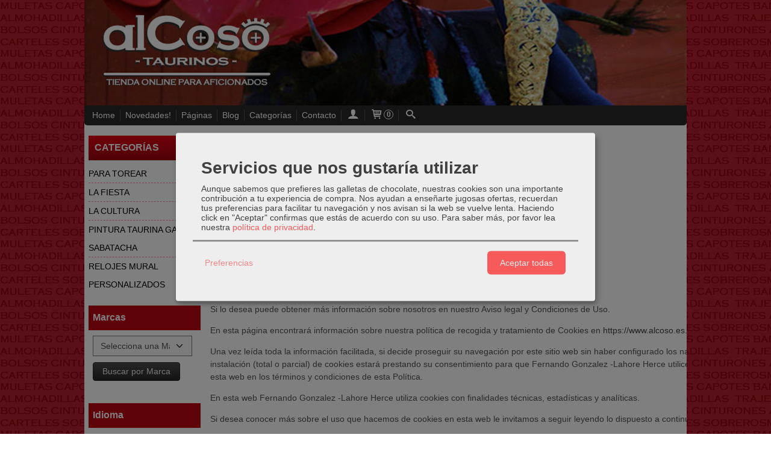

--- FILE ---
content_type: text/html; charset=utf-8
request_url: https://www.alcoso.es/site/cookiesPolicy
body_size: 17484
content:
<!DOCTYPE html>
<html lang="es" class="shop desktop light header-theme site-cookiesPolicy column2 in-the-box system-page user-guest">    <head prefix="og: http://ogp.me/ns# fb: http://ogp.me/ns/fb# product: http://ogp.me/ns/product#">
        <meta name="ROBOTS" content="NOINDEX" />
<meta http-equiv="Content-Type" content="text/html; charset=utf-8" />
<meta name="viewport" content="width=device-width, initial-scale=1.0" />
<meta name="language" content="es" />
<meta name="description" content="Políticas de Cookies | alcoso.es" />
<meta name="author" content="alcoso.es" />
<meta name="google-site-verification" content="EExFV-KSxXxTmgVor6tjZevad1OpOmQp9YCko6Mco3E" />
<meta name="msvalidate.01" content="" />
<meta name="alexaVerifyID" content="" />
<meta name="p:domain_verify" content="" />
<meta property="og:determiner" content="a" />
<meta property="og:locale" content="es_ES" />
<meta property="fb:app_id" content="198335206866025" />
<meta property="og:type" content="website" />
<meta property="og:title" content="" />
<meta property="og:url" content="https://www.alcoso.es/site/cookiesPolicy" />
<link rel="preconnect" href="https://cdn.palbincdn.com" />
<link crossorigin="anonymous" rel="preconnect" href="https://cdn.palbincdn.com" />
<link rel="preconnect" href="https://cdn-2.palbincdn.com" />
<link rel="dns-prefetch" href="https://cdn.palbincdn.com" />
<link rel="dns-prefetch" href="https://cdn-2.palbincdn.com" />
<link rel="dns-prefetch" href="//connect.facebook.net" />
<link rel="dns-prefetch" href="//www.facebook.com" />
<link rel="dns-prefetch" href="//static.ak.facebook.com" />
<link rel="dns-prefetch" href="//fbstatic-a.akamaihd.net" />
<link rel="dns-prefetch" href="//www.google.com" />
<link rel="dns-prefetch" href="//fonts.googleapis.com" />
<link rel="dns-prefetch" href="//apis.google.com" />
<link rel="dns-prefetch" href="//translate.google.com" />
<link rel="dns-prefetch" href="//translate.googleapis.com" />
<link rel="dns-prefetch" href="//stats.g.doubleclick.net" />
<link rel="dns-prefetch" href="//www.gstatic.com" />
<link rel="shortcut icon" type="image/x-icon" href="/resellers/stid-1/images/favicon.ico" />
<link rel="stylesheet" type="text/css" href="https://cdn-2.palbincdn.com/users/694/themes/alcoso/style.min.css" />
<link rel="stylesheet" type="text/css" href="https://cdn-2.palbincdn.com/css/shop-base.css?584" />
<link rel="stylesheet" type="text/css" href="https://cdn-2.palbincdn.com/css/form.css?584" />
<link rel="stylesheet" type="text/css" href="/" />
<style type="text/css">
/*<![CDATA[*/
.shopping-cart-content table td{vertical-align:middle;padding:3px 0px;font-size:0.9em;border-bottom:1px dotted #ccc;border-bottom:1px dashed rgba(125,125,125,0.2) !important}.shopping-cart-content .shopping-cart-subtotal,.shopping-cart-content .shopping-cart-subtotal a{margin-top:4px;clear:both;text-align:right}
/*]]>*/
</style>
<style type="text/css">
/*<![CDATA[*/
.hideall .init-hidden {display:none} .hideall .init-invisible, .hideall .animated-hide.animated {visibility:hidden}
/*]]>*/
</style>
<style type="text/css">
/*<![CDATA[*/
.tlite{background:#111;color:white;font-family:sans-serif;font-size:0.8rem;font-weight:normal;text-decoration:none;text-align:left;padding:0.6em 0.75rem;border-radius:4px;position:absolute;opacity:0;visibility:hidden;transition:opacity 0.4s;white-space:nowrap;box-shadow:0 0.5rem 1rem -0.5rem black;z-index:1000;-webkit-backface-visibility:hidden}.tlite-table td,.tlite-table th{position:relative}.tlite-visible{visibility:visible;opacity:0.9}.tlite::before{content:' ';display:block;background:inherit;width:10px;height:10px;position:absolute;transform:rotate(45deg)}.tlite-n::before{top:-3px;left:50%;margin-left:-5px}.tlite-nw::before{top:-3px;left:10px}.tlite-ne::before{top:-3px;right:10px}.tlite-s::before{bottom:-3px;left:50%;margin-left:-5px}.tlite-se::before{bottom:-3px;right:10px}.tlite-sw::before{bottom:-3px;left:10px}.tlite-w::before{left:-3px;top:50%;margin-top:-5px}.tlite-e::before{right:-3px;top:50%;margin-top:-5px}
/*]]>*/
</style>
<style type="text/css">
/*<![CDATA[*/
select{background:#F9FAFB;margin:0 auto;width:100%;padding:8px 0;color:#525252 !important;font-size:14px;font-family:'Lucida Sans Unicode', 'Lucida Grande', Arial, Helvetica, Sans-Serif;font-weight:normal;font-style:normal;text-shadow:none;margin:0px}body{font-size:14px;font-family:'Lucida Sans Unicode', 'Lucida Grande', Arial, Helvetica, Sans-Serif}#header-logo{text-align:auto}.blockquote-border{border:1px solid #E2E8EE}.blockquote-background{background:#FFFFFF url('images/postquote.png') no-repeat scroll;color:#141414;background-image:none}.blockquote-box{border:1px solid #E2E8EE;background:#FFFFFF url('images/postquote.png') no-repeat scroll;color:#141414;background-image:none}.art-postcontent .blockquote-box a,.art-postcontent .blockquote-box a.featured-product-title-link .art-postcontent .blockquote-box h1,.art-postcontent .blockquote-box h2,.art-postcontent .blockquote-box h3,.art-postcontent .blockquote-box h4,.art-postcontent .blockquote-background h5,.art-postcontent .blockquote-box h6{color:#141414}.art-postcontent .blockquote-background a,.art-postcontent .blockquote-background a.featured-product-title-link .art-postcontent .blockquote-background h1,.art-postcontent .blockquote-background h2,.art-postcontent .blockquote-background h3,.art-postcontent .blockquote-background h4,.art-postcontent .blockquote-background h5,.art-postcontent .blockquote-background h6{color:#141414}div.form fieldset{border:1px solid #E2E8EE}.ui-dialog-titlebar.ui-widget-header{border:1px solid #E2E8EE;background:#FFFFFF url('images/postquote.png') no-repeat scroll;color:#141414;background-image:none}.ui-accordion-header-icon,.ui-accordion-header .ui-icon{float:right}.ui-accordion-content{border:1px solid #E2E8EE;padding:1em 0.5em;border-top:none}h3.ui-accordion-header,h4.ui-accordion-header{border:1px solid #E2E8EE;background:#FFFFFF url('images/postquote.png') no-repeat scroll;color:#141414;background-image:none;margin:0px;padding:0px;padding:10px}body #cboxContent{background:#FFFFFF}body #cboxLoadedContent{background:#FFFFFF}body .ui-widget-content{background:#FFFFFF}body .ui-dialog{background:#BF0211 url('images/page.jpeg') scroll;background-image:none}body .ui-dialog .ui-dialog-content{background:#FFFFFF}.featured-product a.featured-product-title-link{color:#141414}
/*]]>*/
</style>
<style type="text/css">
/*<![CDATA[*/
#art-footer-tags{display:none}#art-footer-categories{display:none}#TagCloud{display:none}#Categories{text-transform:uppercase}#facebook-index-like{display:none}
/*]]>*/
</style>
<style type="text/css">
/*<![CDATA[*/
.back-to-top{position:fixed;bottom:2.5em;right:0px;text-decoration:none;color:#000000;background-color:rgba(235, 235, 235, 0.80);font-weight:700;font-size:2em;padding:10px;display:none;border-radius:4px 0px 0px 4px}.back-to-top:hover{background-color:rgba(135, 135, 135, 0.50)}
/*]]>*/
</style>
<style type="text/css">
/*<![CDATA[*/
.cm-btn-preferences {padding:0.4em;opacity:0.7;} .cm-btn-accept {visibility:hidden;width:0} .cm-body {display:none} .cm-footer-buttons {align-items: center;} .desktop .cm-btn.cm-btn-accept-all { padding: 0.8em 1.5em !important; } .cm-toggle-all{display:none !important} .cm-btn-decline {opacity:0.5}
/*]]>*/
</style>
<style type="text/css">
/*<![CDATA[*/
#goog-gt-tt,.goog-tooltip.skiptranslate,.goog-tooltip,body > .skiptranslate{display:none !important;width:0px !important;height:0px !important;visibility:hidden !important}body > .skiptranslate > .goog-te-banner-frame.skiptranslate{display:none !important;visibility:hidden;position:absolute;opacity:0;top:0px;width:0px;height:0px;left:-10000px}body .goog-text-highlight{background-color:inherit;-webkit-box-shadow:inherit;-moz-box-shadow:inherit;box-shadow:inherit;box-sizing:inherit;-webkit-box-sizing:inherit;-moz-box-sizing:inherit;position:inherit}body{top:auto !important;position:static !important;min-height:0 !important}
/*]]>*/
</style>
<script type="text/javascript" src="https://cdn.palbincdn.com/js/jquery/jquery-1.9.1.min.js"></script>
<script type="text/javascript" src="https://cdn.palbincdn.com/js/jquery/jquery-ui-1.9.2.custom.min.js"></script>
<script type="text/javascript" src="https://www.googletagmanager.com/gtag/js?id=UA-19519209-1" async="async"></script>
<script type="text/javascript" src="https://cdn.palbincdn.com/assets/LazySizes/lazysizes.min.js" async="async"></script>
<script type="text/javascript">
/*<![CDATA[*/
            <!-- Global site tag (gtag.js)-->
            window.dataLayer = window.dataLayer || [];
            function gtag(){dataLayer.push(arguments);}
            gtag('js', new Date());			gtag('consent', 'default', {
				'ad_storage': 'denied',
				'ad_user_data': 'denied',
				'ad_personalization': 'denied',
				'analytics_storage': 'denied',
				'wait_for_update': 500
		  	});
			gtag('set', 'user_properties', {})
document.documentElement.className+=' hideall'
            gtag('config', 'UA-19519209-1', {"groups":"analytics"});
var cookiesConsent = {'testing':false,'elementID':'cookies\x2Dconsent','storageMethod':'cookie','storageName':'cookies\x2Dconsent','htmlTexts':true,'cookieExpiresAfterDays':30,'default':true,'mustConsent':true,'acceptAll':true,'hideDeclineAll':true,'hideLearnMore':false,'disablePoweredBy':true,'translations':{'zz':{'privacyPolicyUrl':'\x2Fsite\x2FcookiesPolicy'},'es':{'consentModal':{'title':'Servicios\x20que\x20nos\x20gustar\u00EDa\x20utilizar','description':'Aunque\x20sabemos\x20que\x20prefieres\x20las\x20galletas\x20de\x20chocolate,\x20nuestras\x20cookies\x20son\x20una\x20importante\x20contribuci\u00F3n\x20a\x20tu\x20experiencia\x20de\x20compra.\x20Nos\x20ayudan\x20a\x20ense\u00F1arte\x20jugosas\x20ofertas,\x20recuerdan\x20tus\x20preferencias\x20para\x20facilitar\x20tu\x20navegaci\u00F3n\x20y\x20nos\x20avisan\x20si\x20la\x20web\x20se\x20vuelve\x20lenta.\x20Haciendo\x20click\x20en\x20\x22Aceptar\x22\x20confirmas\x20que\x20est\u00E1s\x20de\x20acuerdo\x20con\x20su\x20uso.'},'consentNotice':{'description':'Aunque\x20sabemos\x20que\x20prefieres\x20las\x20galletas\x20de\x20chocolate,\x20nuestras\x20cookies\x20son\x20una\x20importante\x20contribuci\u00F3n\x20a\x20tu\x20experiencia\x20de\x20compra.\x20Nos\x20ayudan\x20a\x20ense\u00F1arte\x20jugosas\x20ofertas,\x20recuerdan\x20tus\x20preferencias\x20para\x20facilitar\x20tu\x20navegaci\u00F3n\x20y\x20nos\x20avisan\x20si\x20la\x20web\x20se\x20vuelve\x20lenta.\x20Haciendo\x20click\x20en\x20\x22Aceptar\x22\x20confirmas\x20que\x20est\u00E1s\x20de\x20acuerdo\x20con\x20su\x20uso.'}}},'services':[{'title':'Ajustes\x20de\x20tienda\x20online','purposes':['functional'],'cookies':['PHPSESSID','__cfduid','suc','DBMSNRFM','listViewMode'],'default':true,'optOut':true,'required':true,'sortOrder':10,'translations':{'es':{'description':'Aqu\u00ED\x20almacenamos\x20sus\x20preferencias\x20acerca\x20de\x20tu\x20experiencia\x20de\x20compra\x20en\x20la\x20tienda\x20online\x20\x28carrito\x20de\x20la\x20compra,\x20modos\x20de\x20visualizaci\u00F3n,\x20auto\x2Dlogin,\x20etc.\x29.\x20Este\x20servicio\x20es\x20necesario\x20para\x20el\x20buen\x20funcionamiento\x20de\x20la\x20p\u00E1gina\x20web.'}},'onAccept':null,'onInit':null,'onDecline':null,'name':'PalbinService','callback':function(consent, service) {},'onlyOnce':true},{'title':'Google\x20Recaptcha','purposes':['functional'],'cookies':['rc\x3A\x3Ac','rc\x3A\x3Ab','rc\x3A\x3Aa'],'default':true,'optOut':true,'required':true,'sortOrder':10,'translations':{'es':{'description':'Este\x20servicio\x20se\x20utiliza\x20principalmente\x20para\x20la\x20prevenci\u00F3n\x20de\x20spam.'}},'name':'GoogleRecaptchaService','callback':function(consent, service) {},'onlyOnce':true},{'title':'Google\x20Analytics','purposes':['analytics'],'cookies':['_ga','_gid','_gat','\x2F\x5E_gac_.\x2A\x24\x2Fi'],'sortOrder':30,'translations':{'es':{'description':'Empleamos\x20Google\x20Analytics\x20para\x20comprender\x20mejor\x20el\x20uso\x20de\x20esta\x20web.\x20Google\x20Analytics\x20utiliza\x20las\x20informaciones\x20almacenadas\x20para\x20valorar\x20el\x20uso\x20de\x20la\x20p\u00E1gina\x20web,\x20para\x20generar\x20informes\x20sobre\x20las\x20actividades\x20en\x20la\x20p\u00E1gina\x20web\x20y\x20para\x20facilitar\x20otros\x20servicios\x20relacionados\x20con\x20el\x20uso\x20de\x20la\x20pagina\x20web\x20e\x20internet.\x20No\x20son\x20transmitidos\x20datos\x20personales\x20a\x20Google\x20y\x20el\x20almacenamiento\x20de\x20los\x20datos\x20en\x20Google\x20permanecen\x20an\u00F3nimos.'}},'onAccept':'\x0A\x09\x09\x09if\x20\x28opts.consents\x5B\x27GoogleAnalyticsService\x27\x5D\x20\x3D\x3D\x20true\x29\x7B\x0A\x09\x09\x09\x09console.debug\x28\x27Google\x20analytics\x20usage\x20was\x20granted\x27\x29\x3B\x0A\x09\x09\x09\x09gtag\x28\x27consent\x27,\x20\x27update\x27,\x20\x7B\x27analytics_storage\x27\x3A\x20\x27granted\x27\x7D\x29\x3B\x0A\x09\x09\x09\x7D\x0A\x09\x09','onInit':null,'onDecline':'\x0A\x09\x09\x09if\x20\x28opts.consents\x5B\x27GoogleAnalyticsService\x27\x5D\x20\x3D\x3D\x20false\x29\x7B\x0A\x09\x09\x09\x09console.debug\x28\x27Google\x20analytics\x20usage\x20was\x20denied\x27\x29\x3B\x0A\x09\x09\x09\x09gtag\x28\x27consent\x27,\x20\x27update\x27,\x20\x7B\x27analytics_storage\x27\x3A\x20\x27denied\x27\x7D\x29\x3B\x0A\x09\x09\x09\x7D\x0A\x09\x09','name':'GoogleAnalyticsService','default':false,'callback':function(consent, service) {},'required':false,'optOut':false,'onlyOnce':true},{'title':'TikTok','purposes':['marketing'],'cookies':['_ttp','_tt_enable_cookie\x20','_tt_sessionId'],'sortOrder':40,'translations':{'es':{'description':'TikTok\x20puede\x20reconocer\x20y\x20aprender\x20sobre\x20las\x20personas\x20de\x20su\x20sitio\x20web\x20y\x20el\x20tipo\x20de\x20acciones\x20que\x20realizan\x20o\x20no,\x20y\x20con\x20estos\x20aprendizajes,\x20TikTok\x20entregar\u00E1\x20sus\x20anuncios\x20de\x20manera\x20m\u00E1s\x20eficiente\x20al\x20atribuir\x20mejor\x20los\x20eventos\x20a\x20sus\x20anuncios.'}},'name':'TikTokService','default':false,'callback':function(consent, service) {},'required':false,'optOut':false,'onlyOnce':true},{'title':'Facebook','purposes':['marketing'],'cookies':['_fbp','fr'],'sortOrder':40,'translations':{'es':{'description':'Facebook\x20Remarketing\x20nos\x20permite\x20dirigir\x20de\x20forma\x20selectiva\x20publicidad\x20a\x20usuarios\x20de\x20Thomann\x20que\x20ya\x20han\x20mostrado\x20inter\u00E9s\x20en\x20nuestra\x20p\u00E1gina\x20web\x20y\x20en\x20nuestros\x20productos.\x20La\x20inserci\u00F3n\x20del\x20medio\x20publicitario\x20tiene\x20lugar\x20a\x20trav\u00E9s\x20de\x20Retargeting\x20con\x20fundamento\x20en\x20un\x20an\u00E1lisis\x20basado\x20en\x20Cookies\x20del\x20comportamiento\x20anterior\x20del\x20usuario.'}},'name':'FacebookService','default':false,'callback':function(consent, service) {},'required':false,'optOut':false,'onlyOnce':true}],'callback':function(consent, service){if (typeof cookiesConsentCallback !== 'undefined') cookiesConsentCallback(consent, service)}}
var setHMenuOpenDirection=function(a){return(function(a){setTimeout(function(){setHMenuOpenDirection(a)},1)})}(jQuery),setPopupVMenuOpenDirection=function(b){return(function(b){setTimeout(function(){setPopupVMenuOpenDirection(b)},1)})}(jQuery),fixPopupVMenu=function(c){return(function(c){setTimeout(function(){fixPopupVMenu(c)},1)})}(jQuery),setOpenSubmenuWithNoReload=function(d){return(function(d){setTimeout(function(){setOpenSubmenuWithNoReload(d)},1)})}(jQuery),setOpenSubmenuWithHover=function(d){return(function(d){setTimeout(function(){setOpenSubmenuWithHover(d)},1)})}(jQuery),responsiveDesign=1;$(document).ready(function(){$.ajax({dataType:"script",cache:true,url:"https://cdn-2.palbincdn.com/users/694/themes/alcoso/script.min.js"}).done(function(script,textStatus){if(false)$.ajax({dataType:"script",cache:true,url:"https://cdn-2.palbincdn.com/users/694/themes/alcoso/script.responsive.min.js"})})})
/*]]>*/
</script>
<title>Políticas de Cookies | alcoso.es</title>
<!-- Hide Elements Trick -->
<link as="font" crossorigin="anonymous" rel="preload" href="https://cdn-2.palbincdn.com/css/iconSet/basic-shop-icons/fonts/shop-icons.woff?450" /><link href='https://cdn-2.palbincdn.com/css/iconSet/basic-shop-icons/style.css?584' rel='stylesheet' rel='preload' as='style'>
    </head>

    <body>
				<div id="art-main">
    
    
    <div id="sheet-content" class="art-sheet clearfix">
        
<div class="header-wrapper">    <header class="art-header">        <div class="art-shapes">
        
            </div>
        
        

 
 
     </header></div><nav class="pal-main-nav art-nav">	<div class="art-nav-inner">				<ul class="art-hmenu" id="shop-menu">
<li id="item-home"><a href="/site/bestsellers">Home</a></li>
<li id="item-novedades"><a href="/site/whatsnew">Novedades!</a></li>
<li id="item-paginas"><a href="javascript:void(0)">Páginas</a>
<ul>
<li><a href="/b1166-sobre-nosotros.html">SOBRE NOSOTROS</a></li>
<li><a href="/b7797-contacto.html">CONTACTO</a></li>
</ul>
</li>
<li id="item-blog"><a href="http://alcoso.blogspot.com.es/">Blog</a></li>
<li id="item-categorias"><a href="javascript:void(0)">Categorías</a>
<ul>
<li><a href="/c107587-para-torear.html">PARA TOREAR</a>
<ul>
<li><a href="/c107658-capotes-de-torear-o-capas-de-torero.html">Capotes de Torear ó capas de torero</a></li>
<li><a href="/c107662-estoques-para-torear-ayuda-de-muleta.html">Estoques para Torear ayuda de muleta</a></li>
<li><a href="/c107661-muletas-para-torear.html">Muletas para Torear</a></li>
<li><a href="/c120801-pitones-o-cuernos-de-toro.html">Pitones ó cuernos de toro</a></li>
</ul>
</li>
<li><a href="/c1877-la-fiesta.html">La FIESTA  </a>
<ul>
<li><a href="/c107667-almohadillas-taurinas.html">Almohadillas Taurinas</a></li>
<li><a href="/c1900-bolsos-taurinos.html">Bolsos Taurinos</a></li>
<li><a href="/c1896-bisuteria-taurina.html">Bisutería Taurina</a></li>
<li><a href="/c1894-cinturones.html">Cinturones </a></li>
<li><a href="/c4016-marroquineria-taurina.html">Marroquineria taurina</a></li>
<li><a href="/c4122-regalos-para-taurinos.html">Regalos para taurinos</a></li>
<li><a href="/c1897-souvenir.html">Souvenir</a></li>
</ul>
</li>
<li><a href="/c3807-la-cultura.html">la CULTURA</a></li>
<li><a href="/c156727-pintura-taurina-galeria-sabatacha.html">PINTURA Taurina Galeria Sabatacha</a></li>
<li><a href="/c392209-relojes-mural-personalizados.html">RELOJES MURAL Personalizados</a></li>
</ul>
</li>
<li id="item-contacto"><a href="http://alcoso.es/site/contact">Contacto</a></li>
<li class="user-top-menu-separator"><span></span></li>
<li class="customer-account-menu customer-shop-menu"><a class="customer-shop-menu" aria-label="Mi Cuenta" href="/login"><span class="customer-account icon-user shop-menu-icon"></span> <span class="customer-account-label customer-shop-menu-label">Mi Cuenta</span></a>
<ul>
<li><a href="/login">Acceder</a></li>
<li><a href="/register">Registrarse</a></li>
</ul>
</li>
<li class="shopping-cart-menu customer-shop-menu"><a class="customer-shop-menu" aria-label="Carrito" href="/shoppingcart/view"><span class="customer-shopping-cart icon-cart shop-menu-icon"></span><span class="customer-shopping-cart-counter">0</span> <span class="customer-shopping-cart-label customer-shop-menu-label">Carrito</span></a>
<ul>
<li id="shopping-cart-menu-subtotal"><a href="/shoppingcart/view">Total:&nbsp;<strong>0,00 €</strong></a></li>
<li class="shopping-cart-menu-links"><a href="/shoppingcart/view"><strong>Ver Carrito</strong></a></li>
</ul>
</li>
<li class="customer-search-menu customer-shop-menu"><a class="customer-search-menu-link customer-shop-menu" aria-label="Buscar..." href="javascript:void(0)"><span class="customer-search icon-search shop-menu-icon"></span> <span class="customer-search-label customer-shop-menu-label">Buscar...</span></a>
<ul>
<li class="customer-search-menu-form-wrapper"><a class="customer-search-menu-form-link" aria-label="Buscar" href="javascript:void(0)"><form id="menu-search-form" class="art-search focusmagic" action="/product/index" method="get"><input placeholder="Buscar..." id="menu-search-input" size="24" aria-label="Buscar..." type="text" value="" name="searchbox" /><button type="submit" id="menu-search-input-button" class="icon-search" name=""></button></form></a></li>
</ul>
</li>
</ul>

	</div></nav>
        <div class="art-layout-wrapper">        <div class="art-content-layout column2">
        <div class="art-content-layout-row">
            <aside class="art-layout-cell art-sidebar1 ">
                                <div class="art-vmenublock clearfix" id="Categories">
<div class="art-vmenublockheader">
<span id = "Categories_title" class="t">Categorías</span>
</div>
<div class="art-vmenublockcontent">
<ul class="art-vmenu" id="categories-vmenu">
<li><a href="/c107587-para-torear.html">PARA TOREAR</a></li>
<li><a href="/c1877-la-fiesta.html">La FIESTA  </a></li>
<li><a href="/c3807-la-cultura.html">la CULTURA</a></li>
<li><a href="/c156727-pintura-taurina-galeria-sabatacha.html">PINTURA Taurina Galeria Sabatacha</a></li>
<li><a href="/c392209-relojes-mural-personalizados.html">RELOJES MURAL Personalizados</a></li>
</ul></div>
</div><div class="art-block clearfix" id="BrandSelector">
<div class="art-blockheader">
<span id = "BrandSelector_title" class="t">Marcas</span>
</div>
<div class="art-blockcontent">
<div id="brands-form-wrapper">
    <form id="brands-form" action="/brand/view" method="GET">        <select required="required" title="Elige tu marca favorita." id="brands-dropdown" class="art-select" onchange="js:$(this).parents(&quot;#brands-form&quot;).find(&quot;.art-button&quot;).val(&quot;Cargando...&quot;);this.form.submit();" aria-labelledby="BrandSelector_title" aria-label="Selector de marca" name="id">
<option value="">Selecciona una Marca</option>
<option value="439">alCoso</option>
<option value="67887">alcoso.es</option>
<option value="23119">Beatriz</option>
<option value="7048">Damas</option>
<option value="28894">Frdz &amp; Roche</option>
<option value="6838">GOVANTES</option>
<option value="35891">J B Boteria</option>
<option value="3127">LaHoMeZ</option>
<option value="15510">LAyDU</option>
<option value="18334">P.TRIV.</option>
<option value="19240">Solucion Dif</option>
</select>        <span class="art-button-wrapper">
            <input class="art-button" type="submit" value=" Buscar por Marca"/>
        </span>
    </form></div></div>
</div><div class="art-block clearfix" id="LanguageTranslatorArtlet">
<div class="art-blockheader">
<span id = "LanguageTranslatorArtlet_title" class="t">Idioma</span>
</div>
<div class="art-blockcontent">
    <div class="language-box">
        <a id="language-box-en" href="#en" rel="nofollow" title="English" class="flag flag-en" style="background-position:-0px -0px;"><img src="/images/resources/blank.png" height="16" width="16" alt="English"></a>
        <a id="language-box-fr" href="#fr" rel="nofollow" title="French" class="flag flag-fr" style="background-position:-200px -100px;"><img src="/images/resources/blank.png" height="16" width="16" alt="French"></a>
        <a id="language-box-de" href="#de" rel="nofollow" title="German" class="flag flag-de" style="background-position:-300px -100px;"><img src="/images/resources/blank.png" height="16" width="16" alt="German"></a>
        <a id="language-box-it" href="#it" rel="nofollow" title="Italian" class="flag flag-it" style="background-position:-600px -100px;"><img src="/images/resources/blank.png" height="16" width="16" alt="Italian"></a>
        <a id="language-box-pt" href="#pt" rel="nofollow" title="Portuguese" class="flag flag-pt" style="background-position:-300px -200px;"><img src="/images/resources/blank.png" height="16" width="16" alt="Portuguese"></a>
        <a id="language-box-ru" href="#ru" rel="nofollow" title="Russian" class="flag flag-ru" style="background-position:-500px -200px;"><img src="/images/resources/blank.png" height="16" width="16" alt="Russian"></a>
        <a id="language-box-es" href="#es" rel="nofollow" title="Spanish" class="flag flag-es" style="background-position:-600px -200px;"><img src="/images/resources/blank.png" height="16" width="16" alt="Spanish"></a>
        <a id="language-box-ca" href="#ca" rel="nofollow" title="Catalan" class="flag flag-ca" style="background-position:0px -300px;"><img src="/images/resources/blank.png" height="16" width="20" alt="Catalan"></a>
    </div>
    <select onchange="js:customTransToLang(this.value)" aria-label="Traductor" name="language-translator-dropdown" id="language-translator-dropdown">
<option value="">Traducir</option>
<option value="af">Afrikaans</option>
<option value="bg">Bulgarian</option>
<option value="ca">Catalan</option>
<option value="cs">Czech</option>
<option value="de">German</option>
<option value="el">Hellenic</option>
<option value="et">Estonian</option>
<option value="es">Español</option>
<option value="en">Inglés</option>
<option value="eu">Euskera</option>
<option value="fi">Finnish</option>
<option value="fr">French</option>
<option value="gl">Galician</option>
<option value="he">Hebrew</option>
<option value="hu">Hungarian</option>
<option value="id">Indonesian</option>
<option value="it">Italian</option>
<option value="ja">Japanese</option>
<option value="ko">Korean</option>
<option value="lt">Lithuanian</option>
<option value="nl">Dutch</option>
<option value="no">Norwegian</option>
<option value="pl">Polish</option>
<option value="pt-BR">Brazilian Portuguese</option>
<option value="pt">Portuguese</option>
<option value="ro">Romanian</option>
<option value="ru">Russian</option>
<option value="sk">Slovak</option>
<option value="sv">Swedish</option>
<option value="tr">Turkish</option>
<option value="uk">Ukrainian</option>
<option value="vi">Vietnamese</option>
<option value="zh-CN">Simplified Chinese</option>
<option value="zh-TW">Traditional Chinese</option>
</select>    <style>
        .art-footer #language-translator-dropdown {
            width: auto;
            margin: 0 auto;
        }
    </style>
</div>
</div><div class="art-block clearfix" id="ShoppingCart">
<div class="art-blockheader">
<span id = "ShoppingCart_title" class="t">Tu Carrito (0)</span>
</div>
<div class="art-blockcontent">
<div class="shopping-cart-content">
        El carrito de la compra está vacío</div></div>
</div><div class="art-block clearfix" id="SocialNetworks">
<div class="art-blockheader">
<span id = "SocialNetworks_title" class="t">Redes Sociales</span>
</div>
<div class="art-blockcontent">
<div id="social-networks">
    <div class="social-network-instagram"><a target="_blank" class="social-network-button social-network-link" style="background:#D22660" href="https://www.instagram.com/alcosofer/"><span class="social-network-icon icon-instagram-squared"></span>Instagram</a></div><div class="social-network-facebook"><a target="_blank" class="social-network-button social-network-link" style="background:#1478EB" href="https://www.facebook.com/pages/Tienda-Taurina-alCoso/238955866145068"><span class="social-network-icon icon-facebook-squared"></span>Facebook</a></div></div>
</div>
</div>                <div class="art-block clearfix" id="lateral-banner-124019">
<div class="art-blockcontent">
<div class="banner-lateral-wrapper banner-html">
     <img style="max-width: 100%;" src="https://cdn-2.palbincdn.com/images/resources/sello-rgpd-palbin.png" alt="Cumple con el Reglamento General de Protección de Datos (RGPD)" /></div></div>
</div>            </aside>
            <main class="art-layout-cell art-content" id="content">
                <div id="art-main">
	<div id="legal-sheet" class="art-sheet">
		<article class="art-post art-article">
			<div class="art-postcontent">
				<h1>Política de Cookies</h1>

<p>TITULAR: Fernando Gonzalez - Lahore Herce</p>

<p>CIF / NIF: 51608009B</p>

<p>DOMICILIO SOCIAL / PROFESIONAL: calle Doctor Fleming, 47- 4º 28036 Madrid</p>

<p>TELÉFONO: 34 - 660 716 483</p>

<p>DIRECCIÓN DE CORREO ELECTRÓNICO: <a href="/cdn-cgi/l/email-protection" class="__cf_email__" data-cfemail="026b6c646d42636e616d716d2c6771">[email&#160;protected]</a></p>

<p>DIRECCIÓN WEB: <a href="https://www.alcoso.es">https://www.alcoso.es</a></p>

<p>Si lo desea puede obtener más información sobre nosotros en nuestro Aviso legal y Condiciones de Uso.</p>

<p>En esta página encontrará información sobre nuestra política de recogida y tratamiento de Cookies en <a href="https://www.alcoso.es.">https://www.alcoso.es.</a></p>

<p>Una vez leída toda la información facilitada, si decide proseguir su navegación por este sitio web sin haber configurado los navegadores para impedir la instalación (total o parcial) de cookies estará prestando su consentimiento para que Fernando Gonzalez -Lahore Herce utilice las cookies configuradas en esta web en los términos y condiciones de esta Política.</p>

<p>En esta web Fernando Gonzalez -Lahore Herce utiliza cookies con finalidades técnicas, estadísticas y analíticas.</p>

<p>Si desea conocer más sobre el uso que hacemos de cookies en esta web le invitamos a seguir leyendo lo dispuesto a continuación.</p>

<h2>¿Qué son las cookies y para que se utilizan?</h2>

<p>Las cookies son ficheros o archivos que se descargan en el ordenador/smartphone/Tablet del usuario cuando éste accede a determinadas páginas web.</p>

<p>Las cookies permiten almacenar ciertos datos sobre el dispositivo del usuario o sobre la navegación del mismo. Estos datos podrán ser actualizados y recuperados por el responsable de su instalación con distintas finalidades, como por ejemplo, obtener información sobre los hábitos de navegación del usuario o de su equipo, ver qué páginas han sido visitadas, el tiempo de conexión, la ciudad a la que está asignada la dirección IP desde la que se accede, el número de nuevos usuarios, la frecuencia y reincidencia de las visitas, el tiempo de visita, el navegador o el operador o tipo de terminal desde el que se realiza la visita, analizar el funcionamiento de una página, detectar problemas técnicos, etc. Asimismo, dependiendo de la información que contengan y la forma en que se utilice el terminal, pueden utilizarse para reconocer al Usuario.</p>

<h2>¿Qué tipos de cookies existen?</h2>

<p>Las cookies pueden clasificarse en tres categorías: según quién sea la entidad que gestione el equipo o dominio desde donde se envían las cookies y trate los datos; según el periodo de tiempo en el que permanecen activas en el equipo terminal; y según la finalidad para la que se traten los datos obtenidos.</p>

<p>Según el origen, las cookies pueden clasificarse como propias o de terceros, en base a su duración, las cookies se clasifican en cookies de sesión y en cookies permanentes, y según su finalidad las cookies pueden clasificarse en técnicas, de personalización, de análisis o estadística de uso y publicitarias, entre otras.</p>

<h2>¿Por qué es importante su consentimiento?</h2>

<p>De conformidad con la Ley 34/2002, de 11 de julio, de Servicios de la Sociedad de la Información y Comercio Electrónico, Fernando Gonzalez -Lahore Herce podrá instalar cookies en el terminal de los usuarios a condición de que éstos hayan prestado su consentimiento después de que se les haya proporcionado información clara y completa sobre su utilización. El objetivo de esta Política es facilitar dicha información de un modo útil para el Usuario.</p>

<p>Sin embargo, debe advertirse que no todas las cookies tienen la misma consideración desde el punto de vista legal. Algunas cookies, por no considerarse intrusivas están exentas de la obligación de ser informadas. Éstas son cookies que permiten la comunicación entre el equipo del usuario y la red, así como las que estrictamente prestan un servicio expresamente solicitado por el usuario, como por ejemplo:</p>

<ul><li>Cookies de entrada del usuario.</li><li>Cookies de autenticación o identificación de usuario (únicamente de sesión).</li><li>Cookies de seguridad del usuario.</li><li>Cookies de sesión de reproductor multimedia.</li><li>Cookies de sesión para equilibrar la carga.</li><li>Cookies de personalización de la interfaz de usuario.</li><li>Cookies de complemento (plug-in) para intercambiar contenidos sociales.</li></ul>

<p>A pesar de ello, en Fernando Gonzalez -Lahore Herce consideramos importante que la relación con el Usuario esté siempre acompañada de un alto nivel de transparencia y confianza por lo que en esta Política de Cookies el Usuario podrá encontrar todas las cookies que utilizamos.</p>

<h2>¿Qué cookies utiliza esta web?</h2>

<table><colgroup><col /><col /><col /><col /><col /></colgroup><tbody><tr><td><p>DOMINIO</p></td><td><p>NOMBRE</p></td><td><p>CADUCIDAD</p></td><td><p>FINALIDAD</p></td><td><p>MÁS INFO</p></td></tr><tr><td><p><a href="https://www.alcoso.es">http://www.alcoso.es</a></p></td><td><p>__utma</p></td><td><p>2 años</p></td><td><p>Cookie de Google Analytics. Se usa para distinguir usuarios y sesiones. La cookie se crea cuando se ejecuta la biblioteca JavaScript y no hay ninguna cookie __utma. La cookie se actualiza cada vez que se envían datos a Google Analytics.</p></td><td><p><a href="https://developers.google.com/analytics/devguides/collection/analyticsjs/cookie-usage?hl=es-419">https://developers.google.com/analytics/devguides/...</a></p></td></tr><tr><td><p><a href="https://www.alcoso.es">http://www.alcoso.es</a></p></td><td><p>__utmb</p></td><td><p>30 minutos</p></td><td><p>Cookie de Google Analytics. Se usa para determinar nuevas sesiones o visitas. La cookie se crea cuando se ejecuta la biblioteca JavaScript y no hay ninguna cookie __utmb. La cookie se actualiza cada vez que se envían datos a Google Analytics.</p></td><td><p><a href="https://developers.google.com/analytics/devguides/collection/analyticsjs/cookie-usage?hl=es-419">https://developers.google.com/analytics/devguides/...</a></p></td></tr><tr><td><p><a href="https://www.alcoso.es">http://www.alcoso.es</a></p></td><td><p>__utmc</p></td><td><p>Cierre de sesion</p></td><td><p>Cookie de Google Analytics. o se usa en ga.js. Se configura para interactuar con urchin.js.</p></td><td><p><a href="https://developers.google.com/analytics/devguides/collection/analyticsjs/cookie-usage?hl=es-419">https://developers.google.com/analytics/devguides/...</a></p></td></tr><tr><td><p><a href="https://www.alcoso.es">http://www.alcoso.es</a></p></td><td><p>__utmt</p></td><td><p>10 min</p></td><td><p>Cookie de Google Analytics. Se usa para limitar el porcentaje de solicitudes.</p></td><td><p><a href="https://developers.google.com/analytics/devguides/collection/analyticsjs/cookie-usage?hl=es-419">https://developers.google.com/analytics/devguides/...</a></p></td></tr><tr><td><p><a href="https://www.alcoso.es">http://www.alcoso.es</a></p></td><td><p>__utmz</p></td><td><p>6 meses</p></td><td><p>Cookie de Google Analytics. Almacena la fuente de tráfico o la campaña que explica cómo ha llegado el usuario al sitio. La cookie se crea cuando se ejecuta la biblioteca JavaScript y se actualiza cada vez que se envían datos a Google Analytics</p></td><td><p><a href="https://developers.google.com/analytics/devguides/collection/analyticsjs/cookie-usage?hl=es-419">https://developers.google.com/analytics/devguides/...</a></p></td></tr><tr><td><p><a href="https://www.alcoso.es">http://www.alcoso.es</a></p></td><td><p>cookieAlert</p></td><td><p>1 año</p></td><td><p>Cookie que registra la visualización del aviso en primera capa de la política de cookies</p></td><td><p><a href="https://www.alcoso.es">http://www.alcoso.es</a></p></td></tr><tr><td><p><a href="https://www.alcoso.es">http://www.alcoso.es</a></p></td><td><p>DBMSNRFM</p></td><td><p>1 dia</p></td><td><p>- -</p></td><td><p><a href="https://www.alcoso.es">http://www.alcoso.es</a></p></td></tr><tr><td><p><a href="https://www.alcoso.es">http://www.alcoso.es</a></p></td><td><p>listViewMode</p></td><td><p>Cierre de sesión</p></td><td><p>Cookie que registra la preferencia del usuario de visualización de los artículos, si en forma de lista o en mosaico</p></td><td><p><a href="https://www.alcoso.es">http://www.alcoso.es</a></p></td></tr><tr><td><p><a href="https://www.alcoso.es">http://www.alcoso.es</a></p></td><td><p>__utma</p></td><td><p>2 años</p></td><td><p>Cookie de Google Analytics. Se usa para distinguir usuarios y sesiones. La cookie se crea cuando se ejecuta la biblioteca JavaScript y no hay ninguna cookie __utma. La cookie se actualiza cada vez que se envían datos a Google Analytics.</p></td><td><p><a href="https://developers.google.com/analytics/devguides/collection/analyticsjs/cookie-usage?hl=es-419">https://developers.google.com/analytics/devguides/...</a></p></td></tr><tr><td><p><a href="https://www.alcoso.es">http://www.alcoso.es</a></p></td><td><p>__utmb</p></td><td><p>30 minutos</p></td><td><p>Cookie de Google Analytics. Se usa para determinar nuevas sesiones o visitas. La cookie se crea cuando se ejecuta la biblioteca JavaScript y no hay ninguna cookie __utmb. La cookie se actualiza cada vez que se envían datos a Google Analytics.</p></td><td><p><a href="https://developers.google.com/analytics/devguides/collection/analyticsjs/cookie-usage?hl=es-419">https://developers.google.com/analytics/devguides/...</a></p></td></tr><tr><td><p><a href="https://www.alcoso.es">http://www.alcoso.es</a></p></td><td><p>__utmc</p></td><td><p>Cierre de sesion</p></td><td><p>Cookie de Google Analytics. o se usa en ga.js. Se configura para interactuar con urchin.js.</p></td><td><p><a href="https://developers.google.com/analytics/devguides/collection/analyticsjs/cookie-usage?hl=es-419">https://developers.google.com/analytics/devguides/...</a></p></td></tr><tr><td><p><a href="https://www.alcoso.es">http://www.alcoso.es</a></p></td><td><p>__utmt</p></td><td><p>10 min</p></td><td><p>Cookie de Google Analytics. Se usa para limitar el porcentaje de solicitudes.</p></td><td><p><a href="https://developers.google.com/analytics/devguides/collection/analyticsjs/cookie-usage?hl=es-419">https://developers.google.com/analytics/devguides/...</a></p></td></tr><tr><td><p><a href="https://www.alcoso.es">http://www.alcoso.es</a></p></td><td><p>__utmz</p></td><td><p>6 meses</p></td><td><p>Cookie de Google Analytics. Almacena la fuente de tráfico o la campaña que explica cómo ha llegado el usuario al sitio. La cookie se crea cuando se ejecuta la biblioteca JavaScript y se actualiza cada vez que se envían datos a Google Analytics</p></td><td><p><a href="https://developers.google.com/analytics/devguides/collection/analyticsjs/cookie-usage?hl=es-419">https://developers.google.com/analytics/devguides/...</a></p></td></tr><tr><td><p><a href="https://www.alcoso.es">http://www.alcoso.es</a></p></td><td><p>PHPSESSID</p></td><td><p>Cierre de sesion</p></td><td><p>Esta cookie es usada por el lenguaje de encriptado PHP para permitir que las variables de SESIÓN sean guardadas en el servidor web. Son necesarias para el funcionamiento de la web.</p></td><td><p><a href="http://php.net/manual/es/function.session-id.php">http://php.net/manual/es/function.session-id.php</a></p></td></tr><tr><td><p>.google.com</p></td><td><p>NID</p></td><td><p>4 meses</p></td><td><p>Cookie utilizada por Google para coordinar sus distintos servicios. La cookie NID contiene un ID único que Google utiliza para recordar tus preferencias y otra información, como tu idioma preferido (por ejemplo, el español), el número de resultados de búsqueda que quieres que se muestren por página (por ejemplo, 10 o 20) y si quieres que el filtro SafeSearch de Google esté activado o desactivado.</p></td><td><p><a href="https://policies.google.com/technologies/types?hl=es">https://policies.google.com/technologies/types?hl=...</a></p></td></tr><tr><td><p>.palbin.com</p></td><td><p>__cfduid</p></td><td><p>1 dia</p></td><td><p>La cookie '__cfduid' es establecida por el servicio de CloudFlare para identificar tráfico web de confianza hacia el dominio Palbin.com, plataforma sobre la que está diseñada esta web. No corresponde a ningún id de usuario en la aplicación web, ni guarda ningún dato personal identificable.</p></td><td><p><a href="https://support.cloudflare.com/hc/en-us/articles/200170156-What-does-the-Cloudflare-cfduid-cookie-do-">https://support.cloudflare.com/hc/en-us/articles/200170156-What-does-the-Cloudflare-cfduid-cookie-do-</a></p></td></tr><tr><td><p>.palbin.com</p></td><td><p>__utma</p></td><td><p>2 años</p></td><td><p>Cookie de Google Analytics. Se usa para distinguir usuarios y sesiones. La cookie se crea cuando se ejecuta la biblioteca JavaScript y no hay ninguna cookie __utma. La cookie se actualiza cada vez que se envían datos a Google Analytics.</p></td><td><p><a href="https://developers.google.com/analytics/devguides/collection/analyticsjs/cookie-usage?hl=es-419">https://developers.google.com/analytics/devguides/...</a></p></td></tr><tr><td><p>.palbin.com</p></td><td><p>__utmb</p></td><td><p>30 minutos</p></td><td><p>Cookie de Google Analytics. Se usa para determinar nuevas sesiones o visitas. La cookie se crea cuando se ejecuta la biblioteca JavaScript y no hay ninguna cookie __utmb. La cookie se actualiza cada vez que se envían datos a Google Analytics.</p></td><td><p><a href="https://developers.google.com/analytics/devguides/collection/analyticsjs/cookie-usage?hl=es-419">https://developers.google.com/analytics/devguides/...</a></p></td></tr><tr><td><p>.palbin.com</p></td><td><p>__utmc</p></td><td><p>Cierre de sesion</p></td><td><p>Cookie de Google Analytics. o se usa en ga.js. Se configura para interactuar con urchin.js.</p></td><td><p><a href="https://developers.google.com/analytics/devguides/collection/analyticsjs/cookie-usage?hl=es-419">https://developers.google.com/analytics/devguides/...</a></p></td></tr><tr><td><p>.palbin.com</p></td><td><p>__utmt_monit</p></td><td><p>10 min</p></td><td><p>Cookie de Google Analytics. Se usa para limitar y monitorizar el porcentaje de solicitudes.</p></td><td><p><a href="https://developers.google.com/analytics/devguides/collection/analyticsjs/cookie-usage?hl=es-419">https://developers.google.com/analytics/devguides/...</a></p></td></tr><tr><td><p>.palbin.com</p></td><td><p>__utmz</p></td><td><p>6 meses</p></td><td><p>Cookie de Google Analytics. Almacena la fuente de tráfico o la campaña que explica cómo ha llegado el usuario al sitio. La cookie se crea cuando se ejecuta la biblioteca JavaScript y se actualiza cada vez que se envían datos a Google Analytics</p></td><td><p><a href="https://developers.google.com/analytics/devguides/collection/analyticsjs/cookie-usage?hl=es-419">https://developers.google.com/analytics/devguides/...</a></p></td></tr><tr><td><p>zopim.com</p></td><td><p>_cfuid</p></td><td><p>1 año</p></td><td><p>La cookie '__cfduid' es establecida por el servicio de CloudFlare para identificar tráfico web de confianza hacia el dominio Zopim.com, plataforma sobre la que está diseñada esta web. No corresponde a ningún id de usuario en la aplicación web, ni guarda ningún dato personal identificable.</p></td><td><p><a href="https://support.cloudflare.com/hc/en-us/articles/200170156-What-does-the-Cloudflare-cfduid-cookie-do-">https://support.cloudflare.com/hc/en-us/articles/200170156-What-does-the-Cloudflare-cfduid-cookie-do-</a></p></td></tr><tr><td><p>writer.smartlook.com</p></td><td><p>AWSELB</p></td><td><p>Cierre de sesión</p></td><td><p>Utilizado para distribuir tráfico a la web en determinados servidores para optimizar los tiempos de respuesta.</p></td><td><p><a href="https://docs.aws.amazon.com/elasticloadbalancing/latest/classic/elb-sticky-sessions.html">https://docs.aws.amazon.com/elasticloadbalancing/l...</a></p></td></tr><tr><td><p>doubleclick.net</p></td><td><p>__utm.gif</p></td><td><p>Cierre de sesión</p></td><td><p>Código de tracking de Google Analytics que analiza los detalles de logueo a través del buscador y el dispositivo.</p></td><td><p><a href="https://developers.google.com/analytics/resources/concepts/gaConceptsTrackingOverview?hl=es-419">https://developers.google.com/analytics/resources/...</a></p></td></tr><tr><td><p>zopim.com</p></td><td><p>AWSALB</p></td><td><p>6 días</p></td><td><p>Utilizado para distribuir tráfico a la web en determinados servidores para optimizar los tiempos de respuesta</p></td><td><p><a href="https://docs.aws.amazon.com/es_es/elasticloadbalancing/latest/application/load-balancer-target-groups.html">https://docs.aws.amazon.com/es_es/elasticloadbalan...</a></p></td></tr><tr><td><p>palbin.com</p></td><td><p>_zlcmid</p></td><td><p>1 año</p></td><td><p>Mantiene los estados del usuario a través de las solicitudes de página.</p></td><td><p><a href="https://api.zopim.com/files/meshim/widget/controllers/liveChatAPI/CookieLawAPI-js.html">https://api.zopim.com/files/meshim/widget/controll...</a></p></td></tr><tr><td><p>palbin.com</p></td><td><p>zte#</p></td><td><p>Cierre de sesión</p></td><td><p>Mantiene la ID del Chat en vivo de Zopim que reconoce el dispositivo del usuario mientras usa el chat.</p></td><td><p><a href="https://api.zopim.com/files/meshim/widget/controllers/liveChatAPI/CookieLawAPI-js.html">https://api.zopim.com/files/meshim/widget/controll...</a></p></td></tr><tr><td><p>sumo.com</p></td><td><p>_smSessionId</p></td><td><p>Cierre de sesión</p></td><td><p>--</p></td><td><p><a href="https://help.sumo.com/hc/en-us/articles/115004671147-How-Sumo-Cookies-Work">https://help.sumo.com/hc/en-us/articles/1150046711...</a></p></td></tr><tr><td><p><a href="https://www.alcoso.es">http://www.alcoso.es</a></p></td><td><p>__smVID</p></td><td><p>29 días</p></td><td><p>--</p></td><td><p><a href="http://load.sumome.com/">http://load.sumome.com/</a></p></td></tr><tr><td><p>palbin.com</p></td><td><p>SL_C_23361dd035530_KEY</p></td><td><p>13 meses</p></td><td><p>--</p></td><td><p><a href="https://www.palbin.com/es/privacy">https://www.palbin.com/es/privacy</a></p></td></tr><tr><td><p>palbin.com</p></td><td><p>SL_C_23361dd035530_SID</p></td><td><p>13 meses</p></td><td><p>--</p></td><td><p><a href="https://www.palbin.com/es/privacy">https://www.palbin.com/es/privacy</a></p></td></tr><tr><td><p>palbin.com</p></td><td><p>SL_C_23361dd035530_VID</p></td><td><p>13 meses</p></td><td><p>--</p></td><td><p><a href="https://www.palbin.com/es/privacy">https://www.palbin.com/es/privacy</a></p></td></tr><tr><td><p><a href="https://www.alcoso.es">http://www.alcoso.es</a></p></td><td><p>SL_L_23361dd035530_KEY</p></td><td><p>Persistente</p></td><td><p>--</p></td><td><p><a href="https://www.palbin.com/es/privacy">https://www.palbin.com/es/privacy</a></p></td></tr><tr><td><p><a href="https://www.alcoso.es">http://www.alcoso.es</a></p></td><td><p>SL_L_23361dd035530_SID</p></td><td><p>Persistente</p></td><td><p>--</p></td><td><p><a href="https://www.palbin.com/es/privacy">https://www.palbin.com/es/privacy</a></p></td></tr><tr><td><p><a href="https://www.alcoso.es">http://www.alcoso.es</a></p></td><td><p>SL_L_23361dd035530_VID</p></td><td><p>Persistente</p></td><td><p>--</p></td><td><p><a href="https://www.palbin.com/es/privacy">https://www.palbin.com/es/privacy</a></p></td></tr><tr><td><p>manager.smartlook.com</p></td><td><p>smartlookCookie</p></td><td><p>Cierre de sesión</p></td><td><p>--</p></td><td><p><a href="https://www.smartlook.com/es/help/privacy-statement/">https://www.smartlook.com/es/help/privacy-statemen...</a></p></td></tr><tr><td><p><a href="https://www.alcoso.es">http://www.alcoso.es</a></p></td><td><p>suc</p></td><td><p>1 año</p></td><td><p>--</p></td><td><p><a href="https://www.palbin.com/es/privacy">https://www.palbin.com/es/privacy</a></p></td></tr><tr><td><p>palbin.com</p></td><td><p>UUID#[abcdef0123456789]{53}</p></td><td><p>Cierre de sesión</p></td><td><p>--</p></td><td><p><a href="https://www.palbin.com/es/privacy">https://www.palbin.com/es/privacy</a></p></td></tr></tbody></table>

<p>Si identifica alguna cookie que pudiera no estar informada puede ponerse en contacto con nosotros a través de la dirección de correo electrónico <a href="/cdn-cgi/l/email-protection" class="__cf_email__" data-cfemail="83eaede5ecc3e2efe0ecf0ecade6f0">[email&#160;protected]</a> y procederemos a identificar la cookie y a su declaración.</p>

<p>La presente Política de Cookies podrá ser modificada siempre que se produzcan cambios en la configuración y/o utilización de las mismas. Con objeto de mantener la máxima transparencia con el Usuario, Fernando Gonzalez -Lahore Herce mantendrá siempre publicada la versión actualizada en este sitio web haciendo constar su fecha de actualización al final de esta página.</p>

<h2>¿Cómo puedo administrar las cookies?</h2>

<p>Puede administrar las cookies en la configuración del navegador. La configuración de los navegadores puede variar según el desarrollador y la versión, por ello, para administrar las cookies debe consultar la configuración correspondiente dentro de su navegador.</p>

<p>La mayoría de los navegadores indican cómo configurar su navegador para que no acepte cookies, para que le notifique cada vez que reciba una nueva cookie, así como para desactivarlas completamente. Para controlar qué uso quiere que se haga de su información, puede configurar el navegador de su terminal en la forma que estime más conveniente para Ud.</p>

<p>En todo caso, le hacemos notar que, si se desactivan las cookies técnicas y/o de funcionamiento, la calidad de la página web puede disminuir o puede que cueste más identificarle.</p>

<p>Le indicamos los siguientes enlaces, donde podrá encontrar más información sobre la configuración de cookies en los diferentes navegadores:</p>

<ul><li><a href="https://support.google.com/chrome/bin/answer.py?hl=es&amp;answer=95647">Chrome</a></li><li><a href="https://support.google.com/chrome/answer/114662?hl=es&amp;rd=1">Chorme para Android</a></li><li><a href="https://support.microsoft.com/es-es/products/internet-explorer">Explorer</a></li><li><a href="http://support.mozilla.org/es/kb/habilitar-y-deshabilitar-cookies-que-los-sitios-we">Firefox</a></li><li><a href="https://support.apple.com/kb/ph5042?locale=en_US">Safari</a></li><li><a href="https://support.apple.com/kb/ph5042?locale=en_US">Safari para IOS</a></li><li><a href="https://privacy.microsoft.com/en-us/windows-10-microsoft-edge-and-privacy">Windows 10: Microsoft Edge</a></li></ul>

<p>Fernando Gonzalez -Lahore Herce actualizará los anteriores enlaces proporcionados en esta Política de Cookies de forma regular. Sin embargo, es posible que, en algunos momentos, éstos no correspondan con la última versión publicada por el desarrollador de cada navegador.</p>

<p>Existen también algunos recursos de utilidad que ofrecen información detallada sobre los tipos de cookies, cómo se utilizan y cómo puede administrar sus preferencias de cookies en <a href="http://www.allaboutcookies.org/">About Cookies o en All About Cookies.</a></p>

<p>Si desea tener un mayor control sobre la instalación de cookies, puede instalar programas o complementos a su navegador, conocidos como herramientas de “Do Not Track”, que le permitirán escoger aquellas cookies que desea permitir.</p>

<h2>¿Qué responsabilidades asumimos?</h2>

<p>Los navegadores web son las herramientas encargadas de almacenar las cookies y, es desde estos sitios desde donde debe efectuar su derecho a eliminación o desactivación de éstas. Fernando Gonzalez -Lahore Herce no puede garantizar el correcto o incorrecto tratamiento de las cookies por parte de los mencionados navegadores.</p>

<p>En algunos casos es necesario instalar cookies para que el navegador no olvide su decisión de no aceptación de las mismas.</p>

<p>Para cualquier duda o consulta acerca de esta Política de Cookies no dude en comunicarse con nosotros a través de <a href="/cdn-cgi/l/email-protection" class="__cf_email__" data-cfemail="0d64636b624d6c616e627e6223687e">[email&#160;protected]</a>..</p>

<h2>Vínculos a servicios de terceros</h2>

<p>Algunos de los servicios prestados por la web de Fernando Gonzalez -Lahore Herce pueden contener vínculos a aplicaciones, servicios, herramientas y sitios web de terceros, que Ud. puede utilizar conjuntamente con aplicaciones, servicios, herramientas y sitios web de terceros para compartir información que considere de interés en dichos medios, que no se encuentran vinculados en modo alguno a Fernando Gonzalez -Lahore Herce, como por ejemplo, WhatsApp.</p>

<p>Fernando Gonzalez -Lahore Herce no es responsable de la seguridad ni de la transparencia en la información sobre su privacidad aportada a los usuarios por terceros.</p>

<p>Le recomendamos revisar las políticas de privacidad y uso de cookies de las aplicaciones, redes sociales y webs de servicios que utiliza de forma habitual.</p><br/><a href="/site/cookiesPolicy?download=1">Descargar a PDF</a>			</div>
		</article>
	</div>
</div>            </main>
        </div>
    </div>
    </div>
            <footer class="art-footer blur-demo-content edit-mode-hidden">
            
    <div class="vertical-footer">
    <div class="art-content-layout-wrapper layout-item-0">
        <div class="art-content-layout layout-item-1">
            <div class="art-content-layout-row">
                <div class="art-layout-cell layout-item-2" style="width: 100%" >
                                            <div class="footer-text">
                            <p>
	<span style="color:#EE33EE;"><span style="font-size:12px;color:#EE33EE;"><span style="font-family:verdana, geneva, sans-serif;color:#EE33EE;"><strong>Si PRECISA cualquier información relacionada con el Mundo de las </strong><span style="color:#E53333;">Corridas de Toros</span><strong>, no dude en solicitarnos sus necesidades y procuraremos AYUDARLE.</strong></span></span></span> 
</p>
<p>
	<span style="color:#FFFF00;"><span style="font-size:12px;"><span style="font-family:verdana, geneva, sans-serif;"><span><span style="color:#333333;"><br /></span></span></span></span></span> 
</p>                            <div class="footer-seo-text">Tienda taurina online alcoso.es - Regalos taurinos, almohadillas, asientos, cojines, capotes, ropa y complementos taurinos y envios en 48h</div>
                        </div>
                                    </div>
            </div>
        </div>
    </div>
    <div class="art-content-layout-wrapper layout-item-0">
        <div class="art-content-layout layout-item-1">
            <div class="art-content-layout-row">
                                    <div id="art-footer-tags" class="art-layout-cell layout-item-2" style="width: 25%" >
                        <span rel="tag" class="tag" style="font-size:10pt"><a href="/t-Almohadilla-taurina.html">Almohadilla-taurina</a></span>
<span rel="tag" class="tag" style="font-size:9pt"><a href="/t-Bolso-taurino-torero.html">Bolso-taurino-torero</a></span>
<span rel="tag" class="tag" style="font-size:9pt"><a href="/t-Capote-de-torero.html">Capote-de-torero</a></span>
<span rel="tag" class="tag" style="font-size:10pt"><a href="/t-almohadilla-taurina-asiento-taurino-para-sentarse-en-la-plaza-de-toros.html">almohadilla-taurina-asiento-taurino-para-sentarse-en-la-plaza-de-toros</a></span>
<span rel="tag" class="tag" style="font-size:10pt"><a href="/t-asiento-taurino-almohadillaparalostoros.html">asiento-taurino-almohadillaparalostoros</a></span>
<span rel="tag" class="tag" style="font-size:8pt"><a href="/t-ayuda-de-aluminio-para-muleta.html">ayuda-de-aluminio-para-muleta</a></span>
<span rel="tag" class="tag" style="font-size:8pt"><a href="/t-ayuda-de-torear.html">ayuda-de-torear</a></span>
<span rel="tag" class="tag" style="font-size:10pt"><a href="/t-bolso-taurino-de-capote.html">bolso-taurino-de-capote</a></span>
<span rel="tag" class="tag" style="font-size:8pt"><a href="/t-capote-de-brega-aficionado.html">capote-de-brega-aficionado</a></span>
<span rel="tag" class="tag" style="font-size:8pt"><a href="/t-capote-de-torear.html">capote-de-torear</a></span>
<span rel="tag" class="tag" style="font-size:8pt"><a href="/t-capote-de-torear-cadete.html">capote-de-torear-cadete</a></span>
<span rel="tag" class="tag" style="font-size:10pt"><a href="/t-cojin-para-sentarse-en-los-toros.html">cojin-para-sentarse-en-los-toros</a></span>
<span rel="tag" class="tag" style="font-size:8pt"><a href="/t-collar-de-capote-para-mascota.html">collar-de-capote-para-mascota</a></span>
<span rel="tag" class="tag" style="font-size:9pt"><a href="/t-escarapela-taurina.html">escarapela-taurina</a></span>
<span rel="tag" class="tag" style="font-size:8pt"><a href="/t-pa%C3%B1uelo-de-la-Presidencia-de-la-corrida.html">pañuelo-de-la-Presidencia-de-la-corrida</a></span>
<span rel="tag" class="tag" style="font-size:9pt"><a href="/t-pa%C3%B1uelo-de-la-corrida.html">pañuelo-de-la-corrida</a></span>
<span rel="tag" class="tag" style="font-size:8pt"><a href="/t-reloj-capote.html">reloj-capote</a></span>
<span rel="tag" class="tag" style="font-size:8pt"><a href="/t-reloj-escudo-apellido.html">reloj-escudo-apellido</a></span>
<span rel="tag" class="tag" style="font-size:8pt"><a href="/t-reloj-mural-analogico.html">reloj-mural-analogico</a></span>
<span rel="tag" class="tag" style="font-size:8pt"><a href="/t-reloj-tela-de-capote.html">reloj-tela-de-capote</a></span>
                    </div>
                                                    <div id="art-footer-categories" class="art-layout-cell layout-item-2" style="width: 25%" >
                        <ul id="categories-vmenu-footer">
<li><a href="/c107587-para-torear.html">PARA TOREAR</a></li>
<li><a href="/c1877-la-fiesta.html">La FIESTA  </a></li>
<li><a href="/c3807-la-cultura.html">la CULTURA</a></li>
<li><a href="/c156727-pintura-taurina-galeria-sabatacha.html">PINTURA Taurina Galeria Sabatacha</a></li>
<li><a href="/c392209-relojes-mural-personalizados.html">RELOJES MURAL Personalizados</a></li>
</ul>                    </div>
                                                    <div id="art-footer-links" class="art-layout-cell layout-item-2" style="width: 25%" >
                        <ul id="footer-links-list">
<li><a target="_blank" href="https://www.alcoso.es">Entrada</a></li>
<li><a href="/b1166-sobre-nosotros.html">Quienes Somos</a></li>
<li><a href="/b7797-contacto.html">Contacto</a></li>
<li><a target="_blank" href="https://www.facebook.com/home.php#!/pages/alCoso-Tienda-Taurina/238955866145068">Tienda facebook</a></li>
<li><a target="_blank" href="http://www.libreriarodriguez.com/inicio.html">Libreria rodriguez-tauromaquia</a></li>
<li><a target="_blank" href="https://vimeo.com/lasventas/videos">Videos de Plaza de toros Las Ventas</a></li>
</ul>                    </div>
                                                    <div id="art-footer-privacy" class="art-layout-cell layout-item-2" style="width: 25%" >
                        <ul>
                            <li><a href="#">Ir arriba</a></li>
                            <li><a href="/site/contact">Contáctanos</a></li>
                            <li><a href="/site/legalDisclaimer" target="_blank">Aviso Legal</a></li>
                            <li><a href="/site/privacityConditions" target="_blank">Política de Privacidad</a></li>
                                                            <li><a href="/site/purchaseConditions" target="_blank">Condiciones de Compra</a></li>
                                                                                        <li><a href="/site/cookiesPolicy" target="_blank">Políticas de Cookies</a></li>
                                                    </ul>
                    </div>
                
            </div>
        </div>
    </div>
    <div class="art-content-layout-wrapper layout-item-0">
        <div class="art-content-layout layout-item-1">
            <div class="art-content-layout-row">
                <div class="art-layout-cell layout-item-2" style="width: 100%" >
                    <div class="footer-text">
                        calle Alcalá las Ventas - 28050 MADRID, Madrid - (España) | &#x69;nfo&#64;&#97;lc&#111;so&#46;&#101;&#x73; | <a href="tel:34 - 660 716 483 ">34 - 660 716 483 </a> | <a href="tel:660716483 + Whats.">660716483 + Whats.</a> <br/> <b>Horario: </b>online 24h - 365 dias  | <b>Tiempo de Entrega: </b>24h / 48h en la Peninsula Ibérica -resto a confirmar                        <br>
                        (*) Precios con Impuestos incluidos                    </div>
                                                                <div class="footer-logo-wrapper">
                            <img class="footer-logo lazyload" data-srcset="/users/694/shop/logo@x384.jpg?2969670242 384w, /users/694/shop/logo@x256.jpg?2969670242 256w, /users/694/shop/logo@x128.jpg?2969670242 128w, /users/694/shop/logo@x64.jpg?2969670242 64w" data-sizes="auto" srcset="[data-uri]" src="/users/694/shop/logo.jpg?2969670242" alt="alcoso.es" />                        </div>
                    					                </div>
            </div>
        </div>
    </div>
</div>
            </footer>
    
    </div>    <p class="art-page-footer">
    <span id="art-footnote-links">
    <span class="notranslate">alcoso.es</span> - Copyright © 2026 [694] - Con la tecnología de Palbin.com    </span>
</p>
</div>		<a class="back-to-top" href="javascript:void(0)">&#8613;</a>

<link href='https://cdn.palbincdn.com/assets/8ee324ec/klaro-light.css' rel='stylesheet' media='print' onload="this.media='all';this.onload=null;" ><!-- SpamBot blackhole -->
<a rel="nofollow" style="display:none" class="init-hidden" href="/site/blackhole">No entres en este enlace o serás baneado de este sitio!</a>
<style></style>
	<div id="fb-root"></div><script data-cfasync="false" src="/cdn-cgi/scripts/5c5dd728/cloudflare-static/email-decode.min.js"></script><script type="text/javascript" src="https://cdn-2.palbincdn.com/js/tlite/tlite.js" async="async"></script>
<script type="text/javascript" src="https://cdn-2.palbincdn.com/js/custom.js?584" async="async"></script>
<script type="text/javascript" src="https://cdn-2.palbincdn.com/js/jquery/jquery.cookies.2.2.0.min.js" async="async"></script>
<script type="text/javascript" src="https://cdn.palbincdn.com/assets/8ee324ec/klaro-no-css.min.js?584" defer="defer" data-klaro-config="cookiesConsent"></script>
<script type="text/javascript">
/*<![CDATA[*/
var klaroExecuteEmbeddedScripts=function(consents){for(var consent in consents)if(consents[consent])if(typeof window[consent]==="function"){window[consent]();delete window[consent]}},klaroInterval=setInterval(function(){if(typeof klaro!="object")return;if(klaro.getManager().confirmed)klaroExecuteEmbeddedScripts(klaro.getManager().consents);klaro.getManager(cookiesConsent).watch({update:function(obj,name,data){if(name==='saveConsents')klaroExecuteEmbeddedScripts(data.consents)}});$('.cm-footer-buttons').prepend('<a class="cm-btn-preferences">Preferencias</a>');$('.cm-btn-preferences').click(function(){$('.cm-body').show();$('.cm-btn-accept').css('visibility','visible').css('width','auto');$('.cm-btn-preferences').hide()});clearInterval(klaroInterval)},100)
function customTransToLang(targetLanguage,sourceLanguage){sourceLanguage=sourceLanguage||'es';window.location="#googtrans("+sourceLanguage+"|"+targetLanguage+")";window.location.reload(true)}
function googleTranslateElementInit(){new google.translate.TranslateElement({pageLanguage:'es',layout:google.translate.TranslateElement.InlineLayout.SIMPLE,autoDisplay:false},"google_translate_element")}
window['FacebookPixelService'] = function(){ 
setTimeout(function(){window.fbAsyncInit = function(){FB.init({'appId':'198335206866025','version':'v3.0','cookie':true,'status':false,'xfbml':true,'frictionlessRequests':false,'hideFlashCallback':null});asyncCallback();};
                (function(d, s, id){
                     var js, fjs = d.getElementsByTagName(s)[0];
                     if (d.getElementById(id)) {return;}
                     js = d.createElement(s); js.id = id;
                     js.src = '//connect.facebook.net/es_ES/sdk.js';
                     fjs.parentNode.insertBefore(js, fjs);
                 }(document, 'script', 'facebook-jssdk'));}, 4000) };
function asyncCallback() {
        
      }
jQuery(function($) {
	var searchMenu=$('.art-hmenu li.customer-search-menu'),searchList=$('.art-hmenu li.customer-search-menu > ul'),searchInput=$('.art-hmenu li.customer-search-menu #menu-search-input'),searchIcon=$('.art-hmenu li.customer-search-menu .customer-search.icon-search');searchIcon.on('click',function(e){e.preventDefault();searchInput.click().focus()});searchMenu.on('mouseenter',function(e){searchList.show().css({visibility:'visible',top:'100%'})}).on('mouseleave',function(e){if(searchInput.val()===''&&!searchInput.is(':focus'))searchList.fadeOut('fast')});$(document).on('click',function(event){if(!$(event.target).closest(searchList).length&&!$(event.target).closest(searchMenu).length)$.when(searchList.fadeOut('fast')).done(function(){searchList.css('display:none ')})})
            $.extend(window.lazySizesConfig, window.lazySizesConfig, {"minSize":35});
	$(window).scroll(function(){if($(this).scrollTop()>500){$('.back-to-top').fadeIn(350)}else $('.back-to-top').fadeOut(350)});$('.back-to-top').click(function(event){event.preventDefault();$('html, body').animate({scrollTop:0},350);return false})
	$('.language-box').on("click",".flag, .translate-lang, a:has(img[alt='flag'])",function(e){e.preventDefault();var rel=$(e.currentTarget).attr("href");customTransToLang(rel.split('#')[1])});var urlHash=document.location.hash.substr(1,document.location.hash.length),langHashArray=urlHash.match(/\(([^)]+)\|([^)]+)\)/),langHashTarget;$(document).on("cookies.loaded",function(){if(langHashArray!=null){var langHashSource=langHashArray[1];langHashTarget=langHashArray[2];var parts=location.hostname.split("."),subdomain=parts.shift(),domain=parts.join(".");if(langHashTarget==langHashSource||langHashTarget=='es'){if($.cookies!=undefined){$.cookies.del("googtrans");$.cookies.del("googtrans",{domain:domain,path:"/"})}}else loadTranslatorScript()}else if($.cookies!=undefined&&$.cookies.get('googtrans')){var cookieLang=$.cookies.get('googtrans');langHashTarget=cookieLang.split('/')[2];loadTranslatorScript()}})
	function loadTranslatorScript(){$(document.head).append(decodeURIComponent("%3Cscript%20src%3D%22%2F%2Ftranslate.google.com%2Ftranslate_a%2Felement.js%3Fcb%3DgoogleTranslateElementInit%22%20async%3E%3C%2Fscript%3E"));setTimeout(function(){$("body, html").removeAttr("style")},2500)}
	var customTranslations={".featured-product-ribbon, .product-tag, .featured-product-tag":{en:{Exhausted:"Out of Stock"}}};for(var selector in customTranslations){var observer=new MutationObserver(function(mutations){mutations.forEach(function(mutation){var targetNode=mutation.target,strlang=targetNode.innerText||"";for(var lang in customTranslations[selector])if(langHashTarget===lang)for(var from in customTranslations[selector][lang])if(strlang.toLowerCase()===from.toLowerCase())$(targetNode).text(customTranslations[selector][lang][from])})}),elementsToObserve=document.querySelectorAll(selector);elementsToObserve.forEach(function(elm){observer.observe(elm,{childList:true})})}
});
/*]]>*/
</script>
<script defer src="https://static.cloudflareinsights.com/beacon.min.js/vcd15cbe7772f49c399c6a5babf22c1241717689176015" integrity="sha512-ZpsOmlRQV6y907TI0dKBHq9Md29nnaEIPlkf84rnaERnq6zvWvPUqr2ft8M1aS28oN72PdrCzSjY4U6VaAw1EQ==" data-cf-beacon='{"version":"2024.11.0","token":"f16dcf2e591c496e9d23a2b854189e33","r":1,"server_timing":{"name":{"cfCacheStatus":true,"cfEdge":true,"cfExtPri":true,"cfL4":true,"cfOrigin":true,"cfSpeedBrain":true},"location_startswith":null}}' crossorigin="anonymous"></script>
</body>
</html><script type="application/ld+json">
[{"@context":"http:\/\/schema.org","@type":"Organization","name":"alcoso.es","url":"https:\/\/www.alcoso.es","description":"Tienda taurina online alcoso.es - Regalos taurinos, almohadillas, asientos, cojines, capotes, ropa y complementos taurinos y envios en 48h","logo":"https:\/\/www.alcoso.es\/users\/694\/shop\/logo.jpg","sameAs":["https:\/\/www.instagram.com\/alcosofer\/","https:\/\/www.facebook.com\/pages\/Tienda-Taurina-alCoso\/238955866145068"],"contactPoint":{"@type":"ContactPoint","telephone":"+3434 - 660 716 483 ","contactType":"customer support"}},{"@context":"http:\/\/schema.org","@type":"WebSite","url":"https:\/\/www.alcoso.es","name":"alcoso.es"},{"@context":"http:\/\/schema.org","@type":"LocalBusiness","name":"alcoso.es","image":"https:\/\/www.alcoso.es\/users\/694\/shop\/logo.jpg","email":"info@alcoso.es","telephone":"34 - 660 716 483 ","url":"https:\/\/www.alcoso.es","address":{"@type":"PostalAddress","streetAddress":"calle Alcal\u00e1 las Ventas","addressLocality":"MADRID","addressRegion":"Madrid","addressCountry":"ES","postalCode":"28050"}}]
</script>

--- FILE ---
content_type: text/html; charset=utf-8
request_url: https://www.alcoso.es/
body_size: 17724
content:
<!DOCTYPE html>
<html lang="es" class="shop desktop light header-theme site-index column2r in-the-box system-page user-guest">    <head prefix="og: http://ogp.me/ns# fb: http://ogp.me/ns/fb# product: http://ogp.me/ns/product#">
        <meta http-equiv="Content-Type" content="text/html; charset=utf-8" />
<meta name="viewport" content="width=device-width, initial-scale=1.0" />
<meta name="language" content="es" />
<meta name="description" content="Tienda taurina online alcoso.es - Regalos taurinos, almohadillas, asientos, cojines, capotes, ropa y complementos taurinos y envios en 48h" />
<meta name="author" content="alcoso.es" />
<meta name="google-site-verification" content="EExFV-KSxXxTmgVor6tjZevad1OpOmQp9YCko6Mco3E" />
<meta name="msvalidate.01" content="" />
<meta name="alexaVerifyID" content="" />
<meta name="p:domain_verify" content="" />
<meta property="og:determiner" content="a" />
<meta property="og:locale" content="es_ES" />
<meta property="og:title" content="Tienda Taurina y Regalos Taurinos | alcoso.es" />
<meta property="og:description" content="Tienda taurina online alcoso.es - Regalos taurinos, almohadillas, asientos, cojines, capotes, ropa y complementos taurinos y envios en 48h" />
<meta property="og:url" content="https://www.alcoso.es" />
<meta property="og:site_name" content="alcoso.es" />
<meta property="og:image" content="https://www.alcoso.es/users/694/shop/logo.jpg" />
<meta property="fb:app_id" content="198335206866025" />
<meta property="og:type" content="website" />
<link rel="canonical" href="https://www.alcoso.es/" />
<link rel="preconnect" href="https://cdn.palbincdn.com" />
<link crossorigin="anonymous" rel="preconnect" href="https://cdn.palbincdn.com" />
<link rel="preconnect" href="https://cdn-2.palbincdn.com" />
<link rel="dns-prefetch" href="https://cdn.palbincdn.com" />
<link rel="dns-prefetch" href="https://cdn-2.palbincdn.com" />
<link rel="dns-prefetch" href="//connect.facebook.net" />
<link rel="dns-prefetch" href="//www.facebook.com" />
<link rel="dns-prefetch" href="//static.ak.facebook.com" />
<link rel="dns-prefetch" href="//fbstatic-a.akamaihd.net" />
<link rel="dns-prefetch" href="//www.google.com" />
<link rel="dns-prefetch" href="//fonts.googleapis.com" />
<link rel="dns-prefetch" href="//apis.google.com" />
<link rel="dns-prefetch" href="//translate.google.com" />
<link rel="dns-prefetch" href="//translate.googleapis.com" />
<link rel="dns-prefetch" href="//stats.g.doubleclick.net" />
<link rel="dns-prefetch" href="//www.gstatic.com" />
<link rel="shortcut icon" type="image/x-icon" href="/resellers/stid-1/images/favicon.ico" />
<link rel="stylesheet" type="text/css" href="https://cdn.palbincdn.com/assets/XFlexSlider/flexslider.min.css" />
<link rel="stylesheet" type="text/css" href="/css/jquery-ui/light/jquery-ui-art.min.css" />
<link rel="stylesheet" type="text/css" href="https://cdn-2.palbincdn.com/users/694/themes/alcoso/style.min.css" />
<link rel="stylesheet" type="text/css" href="https://cdn-2.palbincdn.com/css/shop-base.css?584" />
<link rel="stylesheet" type="text/css" href="https://cdn-2.palbincdn.com/css/form.css?584" />
<link rel="stylesheet" type="text/css" href="/" />
<style type="text/css">
/*<![CDATA[*/
.desktop .items > .art-content-layout-wrapper:last-child .layout-item-wrapper{margin-bottom:0 !important}.responsive-phone .items > .art-content-layout-wrapper:last-child .art-layout-cell:last-child .layout-item-wrapper{margin-bottom:0 !important}.art-list-view-empty{text-align:center;position:relative}.empty-table-icon{opacity:0.15;width:256px}.empty-table-text{opacity:0.85}
/*]]>*/
</style>
<style type="text/css">
/*<![CDATA[*/
#colorbox,#cboxOverlay,#cboxWrapper{position:absolute;top:0;left:0;z-index:9999;overflow:hidden}#cboxWrapper{max-width:none}#cboxOverlay{position:fixed;width:100%;height:100%}#cboxMiddleLeft,#cboxBottomLeft{clear:left}#cboxContent{position:relative}#cboxLoadedContent{overflow:auto;-webkit-overflow-scrolling:touch}#cboxTitle{margin:0}#cboxLoadingOverlay,#cboxLoadingGraphic{position:absolute;top:0;left:0;width:100%;height:100%}#cboxPrevious,#cboxNext,#cboxClose,#cboxSlideshow{cursor:pointer}.cboxPhoto{float:left;margin:auto;border:0;display:block;max-width:none;-ms-interpolation-mode:bicubic}.cboxIframe{width:100%;height:100%;display:block;border:0}#colorbox,#cboxContent,#cboxLoadedContent{box-sizing:content-box;-moz-box-sizing:content-box;-webkit-box-sizing:content-box}#cboxOverlay{background:rgba(0,0,0,0.85)}#colorbox{outline:0}#cboxContent{background:#fff;overflow:hidden}.dark #cboxContent{background:#222}.cboxIframe{background:#fff}.dark .cboxIframe{background:#222}#cboxError{padding:50px;border:1px solid #ccc}#cboxLoadedContent{margin-bottom:40px}.cboxFullContent #cboxLoadedContent{margin-bottom:0px}#cboxTitle{position:absolute;bottom:4px;left:0;text-align:center;width:96%;color:#949494;padding:10px 2% 0px 2%}#cboxCurrent{position:absolute;bottom:9px;left:58px;color:#949494}#cboxLoadingOverlay{background:url(/assets/JColorBox/css/images/light/loading_background.png) no-repeat center center}#cboxLoadingGraphic{background:url(/assets/JColorBox/css/images/light/loading.gif) no-repeat center center}.dark #cboxLoadingOverlay{background:url(/assets/JColorBox/css/images/dark/loading_background.png) no-repeat center center}.dark #cboxLoadingGraphic{background:url(/assets/JColorBox/css/images/dark/loading.gif) no-repeat center center}#cboxPrevious:active,#cboxNext:active,#cboxSlideshow:active,#cboxClose:active{outline:0}#cboxSlideshow{bottom:4px;right:30px;color:#0092ef}#cboxPrevious{background-image:url(/assets/JColorBox/css/images/light/left-arrow.svg)}.dark #cboxPrevious{background-image:url(/assets/JColorBox/css/images/dark/left-arrow.svg)}#cboxNext{left:27px;background-image:url(/assets/JColorBox/css/images/light/right-arrow.svg)}.dark #cboxNext{background-image:url(/assets/JColorBox/css/images/dark/right-arrow.svg)}#cboxClose{top:10px;right:10px;background-image:url(/assets/JColorBox/css/images/light/close.svg);width:30px;height:30px}.dark #cboxClose{background-image:url(/assets/JColorBox/css/images/dark/close.svg)}.cbox-button{position:absolute;border:none;padding:0;margin:0;overflow:visible;width:auto;background-color:transparent;text-indent:-9999px;background-repeat:no-repeat;background-position:center center;-webkit-background-size:contain;background-size:contain}.cbox-button.cbox-nav-button{bottom:8px;left:0;background-size:contain;width:25px;height:20px}
/*]]>*/
</style>
<style type="text/css">
/*<![CDATA[*/
.desktop .items > .art-content-layout-wrapper:last-child .layout-item-wrapper{margin-bottom:0 !important}.responsive-phone .items > .art-content-layout-wrapper:last-child .art-layout-cell:last-child .layout-item-wrapper{margin-bottom:0 !important}.art-list-view-empty{text-align:center;position:relative}.empty-table-icon{opacity:0.15;width:256px}.empty-table-text{opacity:0.85}
/*]]>*/
</style>
<style type="text/css">
/*<![CDATA[*/
.desktop .items > .art-content-layout-wrapper:last-child .layout-item-wrapper{margin-bottom:0 !important}.responsive-phone .items > .art-content-layout-wrapper:last-child .art-layout-cell:last-child .layout-item-wrapper{margin-bottom:0 !important}.art-list-view-empty{text-align:center;position:relative}.empty-table-icon{opacity:0.15;width:256px}.empty-table-text{opacity:0.85}
/*]]>*/
</style>
<style type="text/css">
/*<![CDATA[*/
.desktop .items > .art-content-layout-wrapper:last-child .layout-item-wrapper{margin-bottom:0 !important}.responsive-phone .items > .art-content-layout-wrapper:last-child .art-layout-cell:last-child .layout-item-wrapper{margin-bottom:0 !important}.art-list-view-empty{text-align:center;position:relative}.empty-table-icon{opacity:0.15;width:256px}.empty-table-text{opacity:0.85}
/*]]>*/
</style>
<style type="text/css">
/*<![CDATA[*/
.shopping-cart-content table td{vertical-align:middle;padding:3px 0px;font-size:0.9em;border-bottom:1px dotted #ccc;border-bottom:1px dashed rgba(125,125,125,0.2) !important}.shopping-cart-content .shopping-cart-subtotal,.shopping-cart-content .shopping-cart-subtotal a{margin-top:4px;clear:both;text-align:right}
/*]]>*/
</style>
<style type="text/css">
/*<![CDATA[*/
.hideall .init-hidden {display:none} .hideall .init-invisible, .hideall .animated-hide.animated {visibility:hidden}
/*]]>*/
</style>
<style type="text/css">
/*<![CDATA[*/
.tlite{background:#111;color:white;font-family:sans-serif;font-size:0.8rem;font-weight:normal;text-decoration:none;text-align:left;padding:0.6em 0.75rem;border-radius:4px;position:absolute;opacity:0;visibility:hidden;transition:opacity 0.4s;white-space:nowrap;box-shadow:0 0.5rem 1rem -0.5rem black;z-index:1000;-webkit-backface-visibility:hidden}.tlite-table td,.tlite-table th{position:relative}.tlite-visible{visibility:visible;opacity:0.9}.tlite::before{content:' ';display:block;background:inherit;width:10px;height:10px;position:absolute;transform:rotate(45deg)}.tlite-n::before{top:-3px;left:50%;margin-left:-5px}.tlite-nw::before{top:-3px;left:10px}.tlite-ne::before{top:-3px;right:10px}.tlite-s::before{bottom:-3px;left:50%;margin-left:-5px}.tlite-se::before{bottom:-3px;right:10px}.tlite-sw::before{bottom:-3px;left:10px}.tlite-w::before{left:-3px;top:50%;margin-top:-5px}.tlite-e::before{right:-3px;top:50%;margin-top:-5px}
/*]]>*/
</style>
<style type="text/css">
/*<![CDATA[*/
select{background:#F9FAFB;margin:0 auto;width:100%;padding:8px 0;color:#525252 !important;font-size:14px;font-family:'Lucida Sans Unicode', 'Lucida Grande', Arial, Helvetica, Sans-Serif;font-weight:normal;font-style:normal;text-shadow:none;margin:0px}body{font-size:14px;font-family:'Lucida Sans Unicode', 'Lucida Grande', Arial, Helvetica, Sans-Serif}#header-logo{text-align:auto}.blockquote-border{border:1px solid #E2E8EE}.blockquote-background{background:#FFFFFF url('images/postquote.png') no-repeat scroll;color:#141414;background-image:none}.blockquote-box{border:1px solid #E2E8EE;background:#FFFFFF url('images/postquote.png') no-repeat scroll;color:#141414;background-image:none}.art-postcontent .blockquote-box a,.art-postcontent .blockquote-box a.featured-product-title-link .art-postcontent .blockquote-box h1,.art-postcontent .blockquote-box h2,.art-postcontent .blockquote-box h3,.art-postcontent .blockquote-box h4,.art-postcontent .blockquote-background h5,.art-postcontent .blockquote-box h6{color:#141414}.art-postcontent .blockquote-background a,.art-postcontent .blockquote-background a.featured-product-title-link .art-postcontent .blockquote-background h1,.art-postcontent .blockquote-background h2,.art-postcontent .blockquote-background h3,.art-postcontent .blockquote-background h4,.art-postcontent .blockquote-background h5,.art-postcontent .blockquote-background h6{color:#141414}div.form fieldset{border:1px solid #E2E8EE}.ui-dialog-titlebar.ui-widget-header{border:1px solid #E2E8EE;background:#FFFFFF url('images/postquote.png') no-repeat scroll;color:#141414;background-image:none}.ui-accordion-header-icon,.ui-accordion-header .ui-icon{float:right}.ui-accordion-content{border:1px solid #E2E8EE;padding:1em 0.5em;border-top:none}h3.ui-accordion-header,h4.ui-accordion-header{border:1px solid #E2E8EE;background:#FFFFFF url('images/postquote.png') no-repeat scroll;color:#141414;background-image:none;margin:0px;padding:0px;padding:10px}body #cboxContent{background:#FFFFFF}body #cboxLoadedContent{background:#FFFFFF}body .ui-widget-content{background:#FFFFFF}body .ui-dialog{background:#BF0211 url('images/page.jpeg') scroll;background-image:none}body .ui-dialog .ui-dialog-content{background:#FFFFFF}.featured-product a.featured-product-title-link{color:#141414}
/*]]>*/
</style>
<style type="text/css">
/*<![CDATA[*/
#art-footer-tags{display:none}#art-footer-categories{display:none}#TagCloud{display:none}#Categories{text-transform:uppercase}#facebook-index-like{display:none}
/*]]>*/
</style>
<style type="text/css">
/*<![CDATA[*/
.back-to-top{position:fixed;bottom:2.5em;right:0px;text-decoration:none;color:#000000;background-color:rgba(235, 235, 235, 0.80);font-weight:700;font-size:2em;padding:10px;display:none;border-radius:4px 0px 0px 4px}.back-to-top:hover{background-color:rgba(135, 135, 135, 0.50)}
/*]]>*/
</style>
<style type="text/css">
/*<![CDATA[*/
.cm-btn-preferences {padding:0.4em;opacity:0.7;} .cm-btn-accept {visibility:hidden;width:0} .cm-body {display:none} .cm-footer-buttons {align-items: center;} .desktop .cm-btn.cm-btn-accept-all { padding: 0.8em 1.5em !important; } .cm-toggle-all{display:none !important} .cm-btn-decline {opacity:0.5}
/*]]>*/
</style>
<style type="text/css">
/*<![CDATA[*/
#goog-gt-tt,.goog-tooltip.skiptranslate,.goog-tooltip,body > .skiptranslate{display:none !important;width:0px !important;height:0px !important;visibility:hidden !important}body > .skiptranslate > .goog-te-banner-frame.skiptranslate{display:none !important;visibility:hidden;position:absolute;opacity:0;top:0px;width:0px;height:0px;left:-10000px}body .goog-text-highlight{background-color:inherit;-webkit-box-shadow:inherit;-moz-box-shadow:inherit;box-shadow:inherit;box-sizing:inherit;-webkit-box-sizing:inherit;-moz-box-sizing:inherit;position:inherit}body{top:auto !important;position:static !important;min-height:0 !important}
/*]]>*/
</style>
<script type="text/javascript" src="https://cdn.palbincdn.com/js/jquery/jquery-1.9.1.min.js"></script>
<script type="text/javascript" src="https://cdn.palbincdn.com/js/jquery/jquery.ba-bbq.min.js" async="async"></script>
<script type="text/javascript" src="https://cdn.palbincdn.com/js/jquery/jquery-ui-1.9.2.custom.min.js"></script>
<script type="text/javascript" src="https://www.googletagmanager.com/gtag/js?id=UA-19519209-1" async="async"></script>
<script type="text/javascript" src="https://cdn.palbincdn.com/assets/LazySizes/lazysizes.min.js" async="async"></script>
<script type="text/javascript">
/*<![CDATA[*/
            <!-- Global site tag (gtag.js)-->
            window.dataLayer = window.dataLayer || [];
            function gtag(){dataLayer.push(arguments);}
            gtag('js', new Date());			gtag('consent', 'default', {
				'ad_storage': 'denied',
				'ad_user_data': 'denied',
				'ad_personalization': 'denied',
				'analytics_storage': 'denied',
				'wait_for_update': 500
		  	});
			gtag('set', 'user_properties', {})
document.documentElement.className+=' hideall'
            gtag('config', 'UA-19519209-1', {"groups":"analytics"});
var cookiesConsent = {'testing':false,'elementID':'cookies\x2Dconsent','storageMethod':'cookie','storageName':'cookies\x2Dconsent','htmlTexts':true,'cookieExpiresAfterDays':30,'default':true,'mustConsent':true,'acceptAll':true,'hideDeclineAll':true,'hideLearnMore':false,'disablePoweredBy':true,'translations':{'zz':{'privacyPolicyUrl':'\x2Fsite\x2FcookiesPolicy'},'es':{'consentModal':{'title':'Servicios\x20que\x20nos\x20gustar\u00EDa\x20utilizar','description':'Aunque\x20sabemos\x20que\x20prefieres\x20las\x20galletas\x20de\x20chocolate,\x20nuestras\x20cookies\x20son\x20una\x20importante\x20contribuci\u00F3n\x20a\x20tu\x20experiencia\x20de\x20compra.\x20Nos\x20ayudan\x20a\x20ense\u00F1arte\x20jugosas\x20ofertas,\x20recuerdan\x20tus\x20preferencias\x20para\x20facilitar\x20tu\x20navegaci\u00F3n\x20y\x20nos\x20avisan\x20si\x20la\x20web\x20se\x20vuelve\x20lenta.\x20Haciendo\x20click\x20en\x20\x22Aceptar\x22\x20confirmas\x20que\x20est\u00E1s\x20de\x20acuerdo\x20con\x20su\x20uso.'},'consentNotice':{'description':'Aunque\x20sabemos\x20que\x20prefieres\x20las\x20galletas\x20de\x20chocolate,\x20nuestras\x20cookies\x20son\x20una\x20importante\x20contribuci\u00F3n\x20a\x20tu\x20experiencia\x20de\x20compra.\x20Nos\x20ayudan\x20a\x20ense\u00F1arte\x20jugosas\x20ofertas,\x20recuerdan\x20tus\x20preferencias\x20para\x20facilitar\x20tu\x20navegaci\u00F3n\x20y\x20nos\x20avisan\x20si\x20la\x20web\x20se\x20vuelve\x20lenta.\x20Haciendo\x20click\x20en\x20\x22Aceptar\x22\x20confirmas\x20que\x20est\u00E1s\x20de\x20acuerdo\x20con\x20su\x20uso.'}}},'services':[{'title':'Ajustes\x20de\x20tienda\x20online','purposes':['functional'],'cookies':['PHPSESSID','__cfduid','suc','DBMSNRFM','listViewMode'],'default':true,'optOut':true,'required':true,'sortOrder':10,'translations':{'es':{'description':'Aqu\u00ED\x20almacenamos\x20sus\x20preferencias\x20acerca\x20de\x20tu\x20experiencia\x20de\x20compra\x20en\x20la\x20tienda\x20online\x20\x28carrito\x20de\x20la\x20compra,\x20modos\x20de\x20visualizaci\u00F3n,\x20auto\x2Dlogin,\x20etc.\x29.\x20Este\x20servicio\x20es\x20necesario\x20para\x20el\x20buen\x20funcionamiento\x20de\x20la\x20p\u00E1gina\x20web.'}},'onAccept':null,'onInit':null,'onDecline':null,'name':'PalbinService','callback':function(consent, service) {},'onlyOnce':true},{'title':'Google\x20Recaptcha','purposes':['functional'],'cookies':['rc\x3A\x3Ac','rc\x3A\x3Ab','rc\x3A\x3Aa'],'default':true,'optOut':true,'required':true,'sortOrder':10,'translations':{'es':{'description':'Este\x20servicio\x20se\x20utiliza\x20principalmente\x20para\x20la\x20prevenci\u00F3n\x20de\x20spam.'}},'name':'GoogleRecaptchaService','callback':function(consent, service) {},'onlyOnce':true},{'title':'Google\x20Analytics','purposes':['analytics'],'cookies':['_ga','_gid','_gat','\x2F\x5E_gac_.\x2A\x24\x2Fi'],'sortOrder':30,'translations':{'es':{'description':'Empleamos\x20Google\x20Analytics\x20para\x20comprender\x20mejor\x20el\x20uso\x20de\x20esta\x20web.\x20Google\x20Analytics\x20utiliza\x20las\x20informaciones\x20almacenadas\x20para\x20valorar\x20el\x20uso\x20de\x20la\x20p\u00E1gina\x20web,\x20para\x20generar\x20informes\x20sobre\x20las\x20actividades\x20en\x20la\x20p\u00E1gina\x20web\x20y\x20para\x20facilitar\x20otros\x20servicios\x20relacionados\x20con\x20el\x20uso\x20de\x20la\x20pagina\x20web\x20e\x20internet.\x20No\x20son\x20transmitidos\x20datos\x20personales\x20a\x20Google\x20y\x20el\x20almacenamiento\x20de\x20los\x20datos\x20en\x20Google\x20permanecen\x20an\u00F3nimos.'}},'onAccept':'\x0A\x09\x09\x09if\x20\x28opts.consents\x5B\x27GoogleAnalyticsService\x27\x5D\x20\x3D\x3D\x20true\x29\x7B\x0A\x09\x09\x09\x09console.debug\x28\x27Google\x20analytics\x20usage\x20was\x20granted\x27\x29\x3B\x0A\x09\x09\x09\x09gtag\x28\x27consent\x27,\x20\x27update\x27,\x20\x7B\x27analytics_storage\x27\x3A\x20\x27granted\x27\x7D\x29\x3B\x0A\x09\x09\x09\x7D\x0A\x09\x09','onInit':null,'onDecline':'\x0A\x09\x09\x09if\x20\x28opts.consents\x5B\x27GoogleAnalyticsService\x27\x5D\x20\x3D\x3D\x20false\x29\x7B\x0A\x09\x09\x09\x09console.debug\x28\x27Google\x20analytics\x20usage\x20was\x20denied\x27\x29\x3B\x0A\x09\x09\x09\x09gtag\x28\x27consent\x27,\x20\x27update\x27,\x20\x7B\x27analytics_storage\x27\x3A\x20\x27denied\x27\x7D\x29\x3B\x0A\x09\x09\x09\x7D\x0A\x09\x09','name':'GoogleAnalyticsService','default':false,'callback':function(consent, service) {},'required':false,'optOut':false,'onlyOnce':true},{'title':'TikTok','purposes':['marketing'],'cookies':['_ttp','_tt_enable_cookie\x20','_tt_sessionId'],'sortOrder':40,'translations':{'es':{'description':'TikTok\x20puede\x20reconocer\x20y\x20aprender\x20sobre\x20las\x20personas\x20de\x20su\x20sitio\x20web\x20y\x20el\x20tipo\x20de\x20acciones\x20que\x20realizan\x20o\x20no,\x20y\x20con\x20estos\x20aprendizajes,\x20TikTok\x20entregar\u00E1\x20sus\x20anuncios\x20de\x20manera\x20m\u00E1s\x20eficiente\x20al\x20atribuir\x20mejor\x20los\x20eventos\x20a\x20sus\x20anuncios.'}},'name':'TikTokService','default':false,'callback':function(consent, service) {},'required':false,'optOut':false,'onlyOnce':true},{'title':'Facebook','purposes':['marketing'],'cookies':['_fbp','fr'],'sortOrder':40,'translations':{'es':{'description':'Facebook\x20Remarketing\x20nos\x20permite\x20dirigir\x20de\x20forma\x20selectiva\x20publicidad\x20a\x20usuarios\x20de\x20Thomann\x20que\x20ya\x20han\x20mostrado\x20inter\u00E9s\x20en\x20nuestra\x20p\u00E1gina\x20web\x20y\x20en\x20nuestros\x20productos.\x20La\x20inserci\u00F3n\x20del\x20medio\x20publicitario\x20tiene\x20lugar\x20a\x20trav\u00E9s\x20de\x20Retargeting\x20con\x20fundamento\x20en\x20un\x20an\u00E1lisis\x20basado\x20en\x20Cookies\x20del\x20comportamiento\x20anterior\x20del\x20usuario.'}},'name':'FacebookService','default':false,'callback':function(consent, service) {},'required':false,'optOut':false,'onlyOnce':true}],'callback':function(consent, service){if (typeof cookiesConsentCallback !== 'undefined') cookiesConsentCallback(consent, service)}}
var setHMenuOpenDirection=function(a){return(function(a){setTimeout(function(){setHMenuOpenDirection(a)},1)})}(jQuery),setPopupVMenuOpenDirection=function(b){return(function(b){setTimeout(function(){setPopupVMenuOpenDirection(b)},1)})}(jQuery),fixPopupVMenu=function(c){return(function(c){setTimeout(function(){fixPopupVMenu(c)},1)})}(jQuery),setOpenSubmenuWithNoReload=function(d){return(function(d){setTimeout(function(){setOpenSubmenuWithNoReload(d)},1)})}(jQuery),setOpenSubmenuWithHover=function(d){return(function(d){setTimeout(function(){setOpenSubmenuWithHover(d)},1)})}(jQuery),responsiveDesign=1;$(document).ready(function(){$.ajax({dataType:"script",cache:true,url:"https://cdn-2.palbincdn.com/users/694/themes/alcoso/script.min.js"}).done(function(script,textStatus){if(false)$.ajax({dataType:"script",cache:true,url:"https://cdn-2.palbincdn.com/users/694/themes/alcoso/script.responsive.min.js"})})})
/*]]>*/
</script>
<title>Tienda Taurina y Regalos Taurinos | alcoso.es</title>
<!-- Hide Elements Trick -->
<link as="font" crossorigin="anonymous" rel="preload" href="https://cdn-2.palbincdn.com/css/iconSet/basic-shop-icons/fonts/shop-icons.woff?450" /><link href='https://cdn-2.palbincdn.com/css/iconSet/basic-shop-icons/style.css?584' rel='stylesheet' rel='preload' as='style'>
    </head>

    <body><script type="text/javascript">
/*<![CDATA[*/
function activateTab(artTab, tab) {
				artTab.tabs('option', 'active', artTab.find(tab.prop('tagName')).index(tab));
		   }
/*]]>*/
</script>

				<div id="art-main">
    
    
    <div id="sheet-content" class="art-sheet clearfix">
        
<div class="header-wrapper">    <header class="art-header">        <div class="art-shapes">
        
            </div>
        
        

 
 
     </header></div><nav class="pal-main-nav art-nav">	<div class="art-nav-inner">				<ul class="art-hmenu" id="shop-menu">
<li id="item-home"><a href="/site/bestsellers">Home</a></li>
<li id="item-novedades"><a href="/site/whatsnew">Novedades!</a></li>
<li id="item-paginas"><a href="javascript:void(0)">Páginas</a>
<ul>
<li><a href="/b1166-sobre-nosotros.html">SOBRE NOSOTROS</a></li>
<li><a href="/b7797-contacto.html">CONTACTO</a></li>
</ul>
</li>
<li id="item-blog"><a href="http://alcoso.blogspot.com.es/">Blog</a></li>
<li id="item-categorias"><a href="javascript:void(0)">Categorías</a>
<ul>
<li><a href="/c107587-para-torear.html">PARA TOREAR</a>
<ul>
<li><a href="/c107658-capotes-de-torear-o-capas-de-torero.html">Capotes de Torear ó capas de torero</a></li>
<li><a href="/c107662-estoques-para-torear-ayuda-de-muleta.html">Estoques para Torear ayuda de muleta</a></li>
<li><a href="/c107661-muletas-para-torear.html">Muletas para Torear</a></li>
<li><a href="/c120801-pitones-o-cuernos-de-toro.html">Pitones ó cuernos de toro</a></li>
</ul>
</li>
<li><a href="/c1877-la-fiesta.html">La FIESTA  </a>
<ul>
<li><a href="/c107667-almohadillas-taurinas.html">Almohadillas Taurinas</a></li>
<li><a href="/c1900-bolsos-taurinos.html">Bolsos Taurinos</a></li>
<li><a href="/c1896-bisuteria-taurina.html">Bisutería Taurina</a></li>
<li><a href="/c1894-cinturones.html">Cinturones </a></li>
<li><a href="/c4016-marroquineria-taurina.html">Marroquineria taurina</a></li>
<li><a href="/c4122-regalos-para-taurinos.html">Regalos para taurinos</a></li>
<li><a href="/c1897-souvenir.html">Souvenir</a></li>
</ul>
</li>
<li><a href="/c3807-la-cultura.html">la CULTURA</a></li>
<li><a href="/c156727-pintura-taurina-galeria-sabatacha.html">PINTURA Taurina Galeria Sabatacha</a></li>
<li><a href="/c392209-relojes-mural-personalizados.html">RELOJES MURAL Personalizados</a></li>
</ul>
</li>
<li id="item-contacto"><a href="http://alcoso.es/site/contact">Contacto</a></li>
<li class="user-top-menu-separator"><span></span></li>
<li class="customer-account-menu customer-shop-menu"><a class="customer-shop-menu" aria-label="Mi Cuenta" href="/login"><span class="customer-account icon-user shop-menu-icon"></span> <span class="customer-account-label customer-shop-menu-label">Mi Cuenta</span></a>
<ul>
<li><a href="/login">Acceder</a></li>
<li><a href="/register">Registrarse</a></li>
</ul>
</li>
<li class="shopping-cart-menu customer-shop-menu"><a class="customer-shop-menu" aria-label="Carrito" href="/shoppingcart/view"><span class="customer-shopping-cart icon-cart shop-menu-icon"></span><span class="customer-shopping-cart-counter">0</span> <span class="customer-shopping-cart-label customer-shop-menu-label">Carrito</span></a>
<ul>
<li id="shopping-cart-menu-subtotal"><a href="/shoppingcart/view">Total:&nbsp;<strong>0,00 €</strong></a></li>
<li class="shopping-cart-menu-links"><a href="/shoppingcart/view"><strong>Ver Carrito</strong></a></li>
</ul>
</li>
<li class="customer-search-menu customer-shop-menu"><a class="customer-search-menu-link customer-shop-menu" aria-label="Buscar..." href="javascript:void(0)"><span class="customer-search icon-search shop-menu-icon"></span> <span class="customer-search-label customer-shop-menu-label">Buscar...</span></a>
<ul>
<li class="customer-search-menu-form-wrapper"><a class="customer-search-menu-form-link" aria-label="Buscar" href="javascript:void(0)"><form id="menu-search-form" class="art-search focusmagic" action="/product/index" method="get"><input placeholder="Buscar..." id="menu-search-input" size="24" aria-label="Buscar..." type="text" value="" name="searchbox" /><button type="submit" id="menu-search-input-button" class="icon-search" name=""></button></form></a></li>
</ul>
</li>
</ul>

	</div></nav>
        <div class="art-layout-wrapper">        <div class="art-content-layout column2r">
        <div class="art-content-layout-row">
            <main class="art-layout-cell art-content" id="content">
                <article id="home-content" class="art-post art-article">
    <div class="banner-central-outter" id="central-banner-27465">
<div class="portlet-content">
<div class="banner-central-wrapper art-article art-postcontent banner-slider top-center-zone">
    	    <div id="central-banner-27465-flexslider" class="flexslider">
<ul class="slides">
<li data-thumb="https://cdn.palbincdn.com/users/694/upload/images/TAZA_01_AF-1409222965.jpg" >
<div id="flexslide-block-0">
<a href="http://alcoso.es/c4122-regalos-para-taurinos.html"><img width="auto" height="auto" src="https://cdn.palbincdn.com/users/694/upload/images/TAZA_01_AF-1409222965.jpg" alt="Recuerdos, Suvenirs" /></a>
</div>
</li>
<li data-thumb="https://cdn.palbincdn.com/users/694/upload/images/alcoso-fachada-1409384830.jpg" >
<div id="flexslide-block-1">
<a href="https://www.alcoso.es/c104255-flamenco.html"><img width="auto" height="auto" src="https://cdn.palbincdn.com/users/694/upload/images/alcoso-fachada-1409384830.jpg" alt="Tienda de Tauromaquia en Madrid " /></a><p class="flex-caption">Tienda de Tauromaquia en Madrid </p>
</div>
</li>
</ul>
</div></div></div>
</div><div class="banner-central-outter" id="central-banner-184980">
<div class="portlet-content">
<div class="banner-central-wrapper art-article art-postcontent banner-textimage">
            <div class="art-postmetadataheader">
            <h2 class="art-postheader">
                Nuevos Relojes Mural ó sobremesa Tauromaquia            </h2>
        </div>
        <table class="banner-central-table"><tbody>
    <tr>
    <td style="width: 100%; border: solid 0px; margin: 0px; padding: 0px;">
        <a href='https://www.alcoso.es/c329009-relojes-personalizados.html' target='_self'>            <img class="banner-central-image lazyload blur-up" data-srcset="https://cdn.palbincdn.com/users/694/images/Rlj2-1725718769@x1600.jpg 1600w, https://cdn.palbincdn.com/users/694/images/Rlj2-1725718769@x1200.jpg 1200w, https://cdn.palbincdn.com/users/694/images/Rlj2-1725718769@x1024.jpg 1024w, https://cdn.palbincdn.com/users/694/images/Rlj2-1725718769@x768.jpg 768w, https://cdn.palbincdn.com/users/694/images/Rlj2-1725718769@x256.jpg 256w" data-sizes="auto" data-src="https://cdn.palbincdn.com/users/694/images/Rlj2-1725718769.jpg" src="https://cdn.palbincdn.com/users/694/images/Rlj2-1725718769@x256--f[gb].jpg" alt="Nuevos Relojes Mural ó sobremesa Tauromaquia" />        </a>    </td>
    </tr>
    </tbody></table>
</div></div>
</div>                                <div class="art-postmetadataheader featured-products-header">
                <h2 class="art-postheader"> Productos destacados </h2>
            </div>
            <div class="art-postcontent art-postcontent-0 clearfix products" id="featured-products">
                <script>$(document).ready(function(){var switchMode=function(mode,elem){$(elem).removeClass(function(index,css){return(css.match(/\w+-mode/g)||[]).join(' ')}).addClass(mode+'-mode')};initSwitcher=function(id){if($.cookies!==undefined&&$.cookies.get('listViewMode')){switchMode($.cookies.get('listViewMode'),id)}else switchMode('grid',id)};$(document).on("cookies.loaded",function(){initSwitcher('#home-featured-products')});$('body').on('click','.mode-switch',function(){$.cookies.set('listViewMode',$(this).data('mode'),{expiresAt:new Date(new Date().getTime()+24*60*365*6e4)});if(typeof lazySizes!=="undefined")lazySizes.autoSizer.checkElems();switchMode($(this).data('mode'),'#home-featured-products')})})</script><div class="product-list list-view art-list-view grid-mode columns-even" id="home-featured-products">
<div class="items">
<div class="art-content-layout-wrapper layout-item-0 clearfix pal-items-wrapper-0 pal-items-wrapper-even"><div class="art-content-layout layout-item-1 pal-items-0 pal-items-even"><div class="art-content-layout-row responsive-layout-row-2 pal-items-row-0 pal-items-row-even" style="margin-left: -1%; margin-right: -1%"><div class="art-layout-cell layout-item-2" style="width:25%"><div class="layout-item-wrapper" style="margin-left: 4%; margin-right: 4%; margin-bottom: 8%"><figure class="featured-product" id="featured-product-564973" title="LLavero CAPOTE abierto en piel fucsia">
<div class="featured-product-image-wrapper"><a class="featured-product-image-link link-block" href="/p564973-llavero-capote-abierto-en-piel-fucsia.html"><img class="featured-product-image-img lazyload" data-srcset="https://cdn.palbincdn.com/users/694/images/102_1227-1416084309@x512--f[as].JPG.thumb 512w, https://cdn.palbincdn.com/users/694/images/102_1227-1416084309@x384--f[as].JPG.thumb 384w, https://cdn.palbincdn.com/users/694/images/102_1227-1416084309@x256--f[as].JPG.thumb 256w, https://cdn.palbincdn.com/users/694/images/102_1227-1416084309@x128--f[as].JPG.thumb 128w" data-sizes="auto" srcset="[data-uri]" src="https://cdn.palbincdn.com/users/694/images/102_1227-1416084309.JPG.thumb" alt="LLavero CAPOTE abierto en piel fucsia" /></a><div class="featured-product-zoom-wrapper"><a class="featured-product-zoom art-button" href="/p564973-llavero-capote-abierto-en-piel-fucsia.html"><em class="icon-search featured-product-zoom-icon"></em><span class="featured-product-zoom-text">Vista Rápida</span></a></div></div><figcaption class="featured-product-nav"><h5 class="featured-product-title featured-title"><a class="featured-product-title-link h5-link-color" href="/p564973-llavero-capote-abierto-en-piel-fucsia.html">LLavero CAPOTE abierto en piel fucsia</a></h5><h4 class="featured-product-nav-prices featured-nav-prices notranslate"><span class="featured-product-final-price">11,90 € </span></h4></figcaption></figure></div></div><div class="art-layout-cell layout-item-2" style="width:25%"><div class="layout-item-wrapper" style="margin-left: 4%; margin-right: 4%; margin-bottom: 8%"><figure class="featured-product" id="featured-product-563620" title="BILLETERA señora clip Fucsia CAPOTE">
<div class="featured-product-image-wrapper"><a class="featured-product-image-link link-block" href="/p563620-billetera-senora-clip-fucsia-capote.html"><img class="featured-product-image-img lazyload" data-srcset="https://cdn.palbincdn.com/users/694/images/4BillKpte-1389137703@x512--f[as].JPG.thumb 512w, https://cdn.palbincdn.com/users/694/images/4BillKpte-1389137703@x384--f[as].JPG.thumb 384w, https://cdn.palbincdn.com/users/694/images/4BillKpte-1389137703@x256--f[as].JPG.thumb 256w, https://cdn.palbincdn.com/users/694/images/4BillKpte-1389137703@x128--f[as].JPG.thumb 128w" data-sizes="auto" srcset="[data-uri]" src="https://cdn.palbincdn.com/users/694/images/4BillKpte-1389137703.JPG.thumb" alt="BILLETERA señora clip Fucsia CAPOTE" /></a><div class="featured-product-zoom-wrapper"><a class="featured-product-zoom art-button" href="/p563620-billetera-senora-clip-fucsia-capote.html"><em class="icon-search featured-product-zoom-icon"></em><span class="featured-product-zoom-text">Vista Rápida</span></a></div></div><figcaption class="featured-product-nav"><h5 class="featured-product-title featured-title"><a class="featured-product-title-link h5-link-color" href="/p563620-billetera-senora-clip-fucsia-capote.html">BILLETERA señora clip Fucsia CAPOTE</a></h5><h4 class="featured-product-nav-prices featured-nav-prices notranslate"><span class="featured-product-final-price">33,90 € </span></h4></figcaption></figure></div></div><div class="art-layout-cell layout-item-2" style="width:25%"><div class="layout-item-wrapper" style="margin-left: 4%; margin-right: 4%; margin-bottom: 8%"><figure class="featured-product" id="featured-product-527471" title="COMODiN AYUDA">
<div class="featured-product-image-wrapper"><a class="featured-product-image-link link-block" href="/p527471-comodin-ayuda.html"><img class="featured-product-image-img lazyload" data-srcset="https://cdn.palbincdn.com/users/694/images/CesPal_2-1385994261@x512--f[as].jpg.thumb 512w, https://cdn.palbincdn.com/users/694/images/CesPal_2-1385994261@x384--f[as].jpg.thumb 384w, https://cdn.palbincdn.com/users/694/images/CesPal_2-1385994261@x256--f[as].jpg.thumb 256w, https://cdn.palbincdn.com/users/694/images/CesPal_2-1385994261@x128--f[as].jpg.thumb 128w" data-sizes="auto" srcset="[data-uri]" src="https://cdn.palbincdn.com/users/694/images/CesPal_2-1385994261.jpg.thumb" alt="COMODiN AYUDA" /></a><div class="featured-product-tag-wrapper"><span class="featured-product-tag blockquote-background">Especial</span></div><div class="featured-product-zoom-wrapper"><a class="featured-product-zoom art-button" href="/p527471-comodin-ayuda.html"><em class="icon-search featured-product-zoom-icon"></em><span class="featured-product-zoom-text">Vista Rápida</span></a></div></div><figcaption class="featured-product-nav"><h5 class="featured-product-title featured-title"><a class="featured-product-title-link h5-link-color" href="/p527471-comodin-ayuda.html">COMODiN AYUDA</a></h5><h4 class="featured-product-nav-prices featured-nav-prices notranslate"><span class="featured-product-final-price">10,00 € </span></h4></figcaption></figure></div></div><div class="art-layout-cell layout-item-2" style="width:25%"><div class="layout-item-wrapper" style="margin-left: 4%; margin-right: 4%; margin-bottom: 8%"><figure class="featured-product" id="featured-product-171859" title="MOSAICO Taurinos QUIZILE sobre encargo">
<div class="featured-product-image-wrapper"><a class="featured-product-image-link link-block" href="/p171859-mosaico-taurinos-quizile-sobre-encargo.html"><img class="featured-product-image-img lazyload" data-srcset="https://cdn.palbincdn.com/users/694/images/QIZL-1443208722@x512--f[as].jpg.thumb 512w, https://cdn.palbincdn.com/users/694/images/QIZL-1443208722@x384--f[as].jpg.thumb 384w, https://cdn.palbincdn.com/users/694/images/QIZL-1443208722@x256--f[as].jpg.thumb 256w, https://cdn.palbincdn.com/users/694/images/QIZL-1443208722@x128--f[as].jpg.thumb 128w" data-sizes="auto" srcset="[data-uri]" src="https://cdn.palbincdn.com/users/694/images/QIZL-1443208722.jpg.thumb" alt="MOSAICO Taurinos QUIZILE sobre encargo" /></a><div class="featured-product-zoom-wrapper"><a class="featured-product-zoom art-button" href="/p171859-mosaico-taurinos-quizile-sobre-encargo.html"><em class="icon-search featured-product-zoom-icon"></em><span class="featured-product-zoom-text">Vista Rápida</span></a></div></div><figcaption class="featured-product-nav"><h5 class="featured-product-title featured-title"><a class="featured-product-title-link h5-link-color" href="/p171859-mosaico-taurinos-quizile-sobre-encargo.html">MOSAICO Taurinos QUIZILE sobre...</a></h5><h4 class="featured-product-nav-prices featured-nav-prices notranslate"><span class="featured-product-final-price">44,90 € </span></h4></figcaption></figure></div></div></div></div></div><div class="art-content-layout-wrapper layout-item-0 clearfix pal-items-wrapper-1 pal-items-wrapper-odd"><div class="art-content-layout layout-item-1 pal-items-1 pal-items-odd"><div class="art-content-layout-row responsive-layout-row-2 pal-items-row-1 pal-items-row-odd" style="margin-left: -1%; margin-right: -1%"><div class="art-layout-cell layout-item-2" style="width:25%"><div class="layout-item-wrapper" style="margin-left: 4%; margin-right: 4%; margin-bottom: 8%"><figure class="featured-product" id="featured-product-127813" title="Vintage Taurino al carboncillo">
<div class="featured-product-image-wrapper"><a class="featured-product-image-link link-block" href="/p127813-vintage-taurino-al-carboncillo.html"><img class="featured-product-image-img lazyload" data-srcset="https://cdn.palbincdn.com/users/694/images/VINTG2-1352189023@x512--f[as].JPG.thumb 512w, https://cdn.palbincdn.com/users/694/images/VINTG2-1352189023@x384--f[as].JPG.thumb 384w, https://cdn.palbincdn.com/users/694/images/VINTG2-1352189023@x256--f[as].JPG.thumb 256w, https://cdn.palbincdn.com/users/694/images/VINTG2-1352189023@x128--f[as].JPG.thumb 128w" data-sizes="auto" srcset="[data-uri]" src="https://cdn.palbincdn.com/users/694/images/VINTG2-1352189023.JPG.thumb" alt="Vintage Taurino al carboncillo" /></a><div class="product-discount-badge-wrapper"><div class="product-discount-badge blockquote-background skiptranslate">-25 %</div></div><div class="featured-product-zoom-wrapper"><a class="featured-product-zoom art-button" href="/p127813-vintage-taurino-al-carboncillo.html"><em class="icon-search featured-product-zoom-icon"></em><span class="featured-product-zoom-text">Vista Rápida</span></a></div></div><figcaption class="featured-product-nav"><h5 class="featured-product-title featured-title"><a class="featured-product-title-link h5-link-color" href="/p127813-vintage-taurino-al-carboncillo.html">Vintage Taurino al carboncillo</a></h5><h4 class="featured-product-nav-prices featured-nav-prices notranslate"><span class="featured-product-final-price">56,25 € </span><span class="featured-product-old-price">75,00 €</span></h4></figcaption></figure></div></div><div class="art-layout-cell layout-item-2" style="width:25%"><div class="layout-item-wrapper" style="margin-left: 4%; margin-right: 4%; margin-bottom: 8%"><figure class="featured-product" id="featured-product-104200" title="DELANTAL  España TORERO">
<div class="featured-product-image-wrapper"><a class="featured-product-image-link link-block" href="/p104200-delantal-espana-torero.html"><img class="featured-product-image-img lazyload" data-srcset="https://cdn.palbincdn.com/users/694/images/delantalModelo-1342254272@x512--f[as].JPG.thumb 512w, https://cdn.palbincdn.com/users/694/images/delantalModelo-1342254272@x384--f[as].JPG.thumb 384w, https://cdn.palbincdn.com/users/694/images/delantalModelo-1342254272@x256--f[as].JPG.thumb 256w, https://cdn.palbincdn.com/users/694/images/delantalModelo-1342254272@x128--f[as].JPG.thumb 128w" data-sizes="auto" srcset="[data-uri]" src="https://cdn.palbincdn.com/users/694/images/delantalModelo-1342254272.JPG.thumb" alt="DELANTAL  España TORERO" /></a><div class="featured-product-zoom-wrapper"><a class="featured-product-zoom art-button" href="/p104200-delantal-espana-torero.html"><em class="icon-search featured-product-zoom-icon"></em><span class="featured-product-zoom-text">Vista Rápida</span></a></div></div><figcaption class="featured-product-nav"><h5 class="featured-product-title featured-title"><a class="featured-product-title-link h5-link-color" href="/p104200-delantal-espana-torero.html">DELANTAL  España TORERO</a></h5><h4 class="featured-product-nav-prices featured-nav-prices notranslate"><span class="featured-product-final-price">21,90 € </span></h4></figcaption></figure></div></div><div class="art-layout-cell layout-item-2" style="width:25%"><div class="layout-item-wrapper" style="margin-left: 4%; margin-right: 4%; margin-bottom: 8%"><figure class="featured-product" id="featured-product-20401" title="PAÑUELOS para la Corrida 2 colores">
<div class="featured-product-image-wrapper"><a class="featured-product-image-link link-block" href="/p20401-panuelos-para-la-corrida-2-colores.html"><img class="featured-product-image-img lazyload" data-srcset="https://cdn.palbincdn.com/users/694/images/1e2594a2-a0b8-4b04-9581-2464f9883555-1715629602@x512--f[as].jpg.thumb 512w, https://cdn.palbincdn.com/users/694/images/1e2594a2-a0b8-4b04-9581-2464f9883555-1715629602@x384--f[as].jpg.thumb 384w, https://cdn.palbincdn.com/users/694/images/1e2594a2-a0b8-4b04-9581-2464f9883555-1715629602@x256--f[as].jpg.thumb 256w, https://cdn.palbincdn.com/users/694/images/1e2594a2-a0b8-4b04-9581-2464f9883555-1715629602@x128--f[as].jpg.thumb 128w" data-sizes="auto" srcset="[data-uri]" src="https://cdn.palbincdn.com/users/694/images/1e2594a2-a0b8-4b04-9581-2464f9883555-1715629602.jpg.thumb" alt="PAÑUELOS para la Corrida 2 colores" /></a><div class="featured-product-zoom-wrapper"><a class="featured-product-zoom art-button" href="/p20401-panuelos-para-la-corrida-2-colores.html"><em class="icon-search featured-product-zoom-icon"></em><span class="featured-product-zoom-text">Vista Rápida</span></a></div></div><figcaption class="featured-product-nav"><h5 class="featured-product-title featured-title"><a class="featured-product-title-link h5-link-color" href="/p20401-panuelos-para-la-corrida-2-colores.html">PAÑUELOS para la Corrida 2 colores</a></h5><h4 class="featured-product-nav-prices featured-nav-prices notranslate"><span class="featured-product-final-price">5,90 € </span></h4></figcaption></figure></div></div><div class="art-layout-cell layout-item-2" style="width:25%"><div class="layout-item-wrapper" style="margin-left: 4%; margin-right: 4%; margin-bottom: 8%"><figure class="featured-product" id="featured-product-19871" title="LLavero MONTERA  España">
<div class="featured-product-image-wrapper"><a class="featured-product-image-link link-block" href="/p19871-llavero-montera-espana.html"><img class="featured-product-image-img lazyload" data-srcset="https://cdn.palbincdn.com/users/694/images/LLavMontra-1479574975@x512--f[as].jpg.thumb 512w, https://cdn.palbincdn.com/users/694/images/LLavMontra-1479574975@x384--f[as].jpg.thumb 384w, https://cdn.palbincdn.com/users/694/images/LLavMontra-1479574975@x256--f[as].jpg.thumb 256w, https://cdn.palbincdn.com/users/694/images/LLavMontra-1479574975@x128--f[as].jpg.thumb 128w" data-sizes="auto" srcset="[data-uri]" src="https://cdn.palbincdn.com/users/694/images/LLavMontra-1479574975.jpg.thumb" alt="LLavero MONTERA  España" /></a><div class="featured-product-zoom-wrapper"><a class="featured-product-zoom art-button" href="/p19871-llavero-montera-espana.html"><em class="icon-search featured-product-zoom-icon"></em><span class="featured-product-zoom-text">Vista Rápida</span></a></div></div><figcaption class="featured-product-nav"><h5 class="featured-product-title featured-title"><a class="featured-product-title-link h5-link-color" href="/p19871-llavero-montera-espana.html">LLavero MONTERA  España</a></h5><h4 class="featured-product-nav-prices featured-nav-prices notranslate"><span class="featured-product-final-price">14,60 € </span></h4></figcaption></figure></div></div></div></div></div></div><div class="keys" style="display:none" title="/"><span>564973</span><span>563620</span><span>527471</span><span>171859</span><span>127813</span><span>104200</span><span>20401</span><span>19871</span></div>
</div>            </div>
         
        <div id="extra-products" class="art-postcontent art-postcontent-0 clearfix"><div class="blockquote-border pal-tabs" id="new-bestsellers-products">
<div class='pal-tabs-nav'>
<div class='art-nav-inner'>
<ul class='art-hmenu pal-tabs-hmenu'>
<li  id="li-new-bestsellers-products_tab_0"><a href="#new-bestsellers-products_tab_0" title="#new-bestsellers-products_tab_0">Últimas Novedades</a></li>
<li  id="li-new-bestsellers-products_tab_1"><a href="#new-bestsellers-products_tab_1" title="#new-bestsellers-products_tab_1">Más vendidos</a></li>
<li  id="li-new-bestsellers-products_tab_2"><a href="#new-bestsellers-products_tab_2" title="#new-bestsellers-products_tab_2">Más Populares</a></li>
</ul>
</div></div><div class="tab-content" id="new-bestsellers-products_tab_0"><script>$(document).ready(function(){var switchMode=function(mode,elem){$(elem).removeClass(function(index,css){return(css.match(/\w+-mode/g)||[]).join(' ')}).addClass(mode+'-mode')};initSwitcher=function(id){if($.cookies!==undefined&&$.cookies.get('listViewMode')){switchMode($.cookies.get('listViewMode'),id)}else switchMode('grid',id)};$(document).on("cookies.loaded",function(){initSwitcher('#listview-ultimas-novedades')});$('body').on('click','.mode-switch',function(){$.cookies.set('listViewMode',$(this).data('mode'),{expiresAt:new Date(new Date().getTime()+24*60*365*6e4)});if(typeof lazySizes!=="undefined")lazySizes.autoSizer.checkElems();switchMode($(this).data('mode'),'#listview-ultimas-novedades')})})</script><div class="product-list list-view art-list-view grid-mode columns-odd" id="listview-ultimas-novedades">
<div class="items">
<div class="art-content-layout-wrapper layout-item-0 clearfix pal-items-wrapper-0 pal-items-wrapper-even"><div class="art-content-layout layout-item-1 pal-items-0 pal-items-even"><div class="art-content-layout-row responsive-layout-row-3 pal-items-row-0 pal-items-row-even" style="margin-left: -0.8%; margin-right: -0.8%"><div class="art-layout-cell layout-item-2" style="width:20%"><div class="layout-item-wrapper" style="margin-left: 4%; margin-right: 4%; margin-bottom: 8%"><figure class="featured-product" id="featured-product-134016" title="CUEROS del TORERO repujados">
<div class="featured-product-image-wrapper"><a class="featured-product-image-link link-block" href="/p134016-cueros-del-torero-repujados.html"><img class="featured-product-image-img lazyload" data-srcset="https://cdn.palbincdn.com/users/694/images/cuerosTorero-1353460133@x512--f[as].JPG.thumb 512w, https://cdn.palbincdn.com/users/694/images/cuerosTorero-1353460133@x384--f[as].JPG.thumb 384w, https://cdn.palbincdn.com/users/694/images/cuerosTorero-1353460133@x256--f[as].JPG.thumb 256w, https://cdn.palbincdn.com/users/694/images/cuerosTorero-1353460133@x128--f[as].JPG.thumb 128w" data-sizes="auto" srcset="[data-uri]" src="https://cdn.palbincdn.com/users/694/images/cuerosTorero-1353460133.JPG.thumb" alt="CUEROS del TORERO repujados" /></a><div class="featured-product-tag-wrapper"><span class="featured-product-tag blockquote-background">Bajo Pedido</span></div><div class="featured-product-zoom-wrapper"><a class="featured-product-zoom art-button" href="/p134016-cueros-del-torero-repujados.html"><em class="icon-search featured-product-zoom-icon"></em><span class="featured-product-zoom-text">Vista Rápida</span></a></div></div><figcaption class="featured-product-nav"><h5 class="featured-product-title featured-title"><a class="featured-product-title-link h5-link-color" href="/p134016-cueros-del-torero-repujados.html">CUEROS del TORERO repujados</a></h5><h4 class="featured-product-nav-prices featured-nav-prices notranslate"><span class="featured-product-final-price">A Consultar </span></h4></figcaption></figure></div></div><div class="art-layout-cell layout-item-2" style="width:20%"><div class="layout-item-wrapper" style="margin-left: 4%; margin-right: 4%; margin-bottom: 8%"><figure class="featured-product" id="featured-product-127060" title="Divisa las Ventas">
<div class="featured-product-image-wrapper"><a class="featured-product-image-link link-block" href="/p127060-divisa-las-ventas.html"><img class="featured-product-image-img lazyload" data-srcset="https://cdn.palbincdn.com/users/694/images/CartlDivsaVnts-1504909014@x512--f[as].jpg.thumb 512w, https://cdn.palbincdn.com/users/694/images/CartlDivsaVnts-1504909014@x384--f[as].jpg.thumb 384w, https://cdn.palbincdn.com/users/694/images/CartlDivsaVnts-1504909014@x256--f[as].jpg.thumb 256w, https://cdn.palbincdn.com/users/694/images/CartlDivsaVnts-1504909014@x128--f[as].jpg.thumb 128w" data-sizes="auto" srcset="[data-uri]" src="https://cdn.palbincdn.com/users/694/images/CartlDivsaVnts-1504909014.jpg.thumb" alt="Divisa las Ventas" /></a><div class="featured-product-zoom-wrapper"><a class="featured-product-zoom art-button" href="/p127060-divisa-las-ventas.html"><em class="icon-search featured-product-zoom-icon"></em><span class="featured-product-zoom-text">Vista Rápida</span></a></div></div><figcaption class="featured-product-nav"><h5 class="featured-product-title featured-title"><a class="featured-product-title-link h5-link-color" href="/p127060-divisa-las-ventas.html">Divisa las Ventas</a></h5><h4 class="featured-product-nav-prices featured-nav-prices notranslate"><span class="featured-product-final-price">11,00 € </span></h4></figcaption></figure></div></div><div class="art-layout-cell layout-item-2" style="width:20%"><div class="layout-item-wrapper" style="margin-left: 4%; margin-right: 4%; margin-bottom: 8%"><figure class="featured-product" id="featured-product-29530" title="FULAR / CHAL / PAREO - Bufanda/Pañuelo Torero">
<div class="featured-product-image-wrapper"><a class="featured-product-image-link link-block" href="/p29530-fular-chal-pareo-bufanda-panuelo-torero.html"><img class="featured-product-image-img lazyload" data-srcset="https://cdn.palbincdn.com/users/694/images/Fular-Ng-1352052830@x512--f[as].JPG.thumb 512w, https://cdn.palbincdn.com/users/694/images/Fular-Ng-1352052830@x384--f[as].JPG.thumb 384w, https://cdn.palbincdn.com/users/694/images/Fular-Ng-1352052830@x256--f[as].JPG.thumb 256w, https://cdn.palbincdn.com/users/694/images/Fular-Ng-1352052830@x128--f[as].JPG.thumb 128w" data-sizes="auto" srcset="[data-uri]" src="https://cdn.palbincdn.com/users/694/images/Fular-Ng-1352052830.JPG.thumb" alt="FULAR / CHAL / PAREO - Bufanda/Pañuelo Torero" /></a><div class="featured-product-zoom-wrapper"><a class="featured-product-zoom art-button" href="/p29530-fular-chal-pareo-bufanda-panuelo-torero.html"><em class="icon-search featured-product-zoom-icon"></em><span class="featured-product-zoom-text">Vista Rápida</span></a></div></div><figcaption class="featured-product-nav"><h5 class="featured-product-title featured-title"><a class="featured-product-title-link h5-link-color" href="/p29530-fular-chal-pareo-bufanda-panuelo-torero.html">FULAR / CHAL / PAREO -...</a></h5><h4 class="featured-product-nav-prices featured-nav-prices notranslate"><span class="featured-product-final-price">9,00 € </span></h4></figcaption></figure></div></div><div class="art-layout-cell layout-item-2" style="width:20%"><div class="layout-item-wrapper" style="margin-left: 4%; margin-right: 4%; margin-bottom: 8%"><figure class="featured-product" id="featured-product-6277" title="BOLSO tipo CAPOTE MEDIANO">
<div class="featured-product-image-wrapper"><a class="featured-product-image-link link-block" href="/p6277-bolso-tipo-capote-mediano.html"><img class="featured-product-image-img lazyload" data-srcset="https://cdn.palbincdn.com/users/694/images/BolsEsclvn1-1485513910@x512--f[as].jpg.thumb 512w, https://cdn.palbincdn.com/users/694/images/BolsEsclvn1-1485513910@x384--f[as].jpg.thumb 384w, https://cdn.palbincdn.com/users/694/images/BolsEsclvn1-1485513910@x256--f[as].jpg.thumb 256w, https://cdn.palbincdn.com/users/694/images/BolsEsclvn1-1485513910@x128--f[as].jpg.thumb 128w" data-sizes="auto" srcset="[data-uri]" src="https://cdn.palbincdn.com/users/694/images/BolsEsclvn1-1485513910.jpg.thumb" alt="BOLSO tipo CAPOTE MEDIANO" /></a><div class="featured-product-zoom-wrapper"><a class="featured-product-zoom art-button" href="/p6277-bolso-tipo-capote-mediano.html"><em class="icon-search featured-product-zoom-icon"></em><span class="featured-product-zoom-text">Vista Rápida</span></a></div></div><figcaption class="featured-product-nav"><h5 class="featured-product-title featured-title"><a class="featured-product-title-link h5-link-color" href="/p6277-bolso-tipo-capote-mediano.html">BOLSO tipo CAPOTE MEDIANO</a></h5><h4 class="featured-product-nav-prices featured-nav-prices notranslate"><span class="featured-product-final-price">64,90 € </span></h4></figcaption></figure></div></div><div class="art-layout-cell layout-item-2" style="width:20%"><div class="layout-item-wrapper" style="margin-left: 4%; margin-right: 4%; margin-bottom: 8%"><figure class="featured-product" id="featured-product-6250" title="ESTOQUE PROFESIONAL LISO">
<div class="featured-product-image-wrapper"><a class="featured-product-image-link link-block" href="/p6250-estoque-profesional-liso.html"><img class="featured-product-image-img lazyload" data-srcset="https://cdn.palbincdn.com/users/694/images/Estoque-ayuda-acero-1320883718@x512--f[as].JPG.thumb 512w, https://cdn.palbincdn.com/users/694/images/Estoque-ayuda-acero-1320883718@x384--f[as].JPG.thumb 384w, https://cdn.palbincdn.com/users/694/images/Estoque-ayuda-acero-1320883718@x256--f[as].JPG.thumb 256w, https://cdn.palbincdn.com/users/694/images/Estoque-ayuda-acero-1320883718@x128--f[as].JPG.thumb 128w" data-sizes="auto" srcset="[data-uri]" src="https://cdn.palbincdn.com/users/694/images/Estoque-ayuda-acero-1320883718.JPG.thumb" alt="ESTOQUE PROFESIONAL LISO" /></a><div class="product-discount-badge-wrapper"><div class="product-discount-badge blockquote-background skiptranslate">-0 €</div></div><div class="featured-product-zoom-wrapper"><a class="featured-product-zoom art-button" href="/p6250-estoque-profesional-liso.html"><em class="icon-search featured-product-zoom-icon"></em><span class="featured-product-zoom-text">Vista Rápida</span></a></div></div><figcaption class="featured-product-nav"><h5 class="featured-product-title featured-title"><a class="featured-product-title-link h5-link-color" href="/p6250-estoque-profesional-liso.html">ESTOQUE PROFESIONAL LISO</a></h5><h4 class="featured-product-nav-prices featured-nav-prices notranslate"><span class="featured-product-final-price">160,00 € </span><span class="featured-product-old-price">160,00 €</span></h4></figcaption></figure></div></div></div></div></div></div><div class="keys" style="display:none" title="/"><span>134016</span><span>127060</span><span>29530</span><span>6277</span><span>6250</span></div>
</div></div>
<div class="tab-content" id="new-bestsellers-products_tab_1"><script>$(document).ready(function(){var switchMode=function(mode,elem){$(elem).removeClass(function(index,css){return(css.match(/\w+-mode/g)||[]).join(' ')}).addClass(mode+'-mode')};initSwitcher=function(id){if($.cookies!==undefined&&$.cookies.get('listViewMode')){switchMode($.cookies.get('listViewMode'),id)}else switchMode('grid',id)};$(document).on("cookies.loaded",function(){initSwitcher('#listview-mas-vendidos')});$('body').on('click','.mode-switch',function(){$.cookies.set('listViewMode',$(this).data('mode'),{expiresAt:new Date(new Date().getTime()+24*60*365*6e4)});if(typeof lazySizes!=="undefined")lazySizes.autoSizer.checkElems();switchMode($(this).data('mode'),'#listview-mas-vendidos')})})</script><div class="product-list list-view art-list-view grid-mode columns-odd" id="listview-mas-vendidos">
<div class="items">
<div class="art-content-layout-wrapper layout-item-0 clearfix pal-items-wrapper-0 pal-items-wrapper-even"><div class="art-content-layout layout-item-1 pal-items-0 pal-items-even"><div class="art-content-layout-row responsive-layout-row-3 pal-items-row-0 pal-items-row-even" style="margin-left: -0.8%; margin-right: -0.8%"><div class="art-layout-cell layout-item-2" style="width:20%"><div class="layout-item-wrapper" style="margin-left: 4%; margin-right: 4%; margin-bottom: 8%"><figure class="featured-product" id="featured-product-19870" title="ALMOHADILLA TAURINA  Bandera España.">
<div class="featured-product-image-wrapper"><a class="featured-product-image-link link-block" href="/p19870-almohadilla-taurina-bandera-espana.html"><img class="featured-product-image-img lazyload" data-srcset="https://cdn.palbincdn.com/users/694/images/c888379e-4f30-44b1-995a-6f8be84e1085-1654194597@x512--f[as].jpg.thumb 512w, https://cdn.palbincdn.com/users/694/images/c888379e-4f30-44b1-995a-6f8be84e1085-1654194597@x384--f[as].jpg.thumb 384w, https://cdn.palbincdn.com/users/694/images/c888379e-4f30-44b1-995a-6f8be84e1085-1654194597@x256--f[as].jpg.thumb 256w, https://cdn.palbincdn.com/users/694/images/c888379e-4f30-44b1-995a-6f8be84e1085-1654194597@x128--f[as].jpg.thumb 128w" data-sizes="auto" srcset="[data-uri]" src="https://cdn.palbincdn.com/users/694/images/c888379e-4f30-44b1-995a-6f8be84e1085-1654194597.jpg.thumb" alt="ALMOHADILLA TAURINA  Bandera España." /></a><div class="featured-product-zoom-wrapper"><a class="featured-product-zoom art-button" href="/p19870-almohadilla-taurina-bandera-espana.html"><em class="icon-search featured-product-zoom-icon"></em><span class="featured-product-zoom-text">Vista Rápida</span></a></div></div><figcaption class="featured-product-nav"><h5 class="featured-product-title featured-title"><a class="featured-product-title-link h5-link-color" href="/p19870-almohadilla-taurina-bandera-espana.html">ALMOHADILLA TAURINA  Bandera España.</a></h5><h4 class="featured-product-nav-prices featured-nav-prices notranslate"><span class="featured-product-final-price">17,50 € </span></h4></figcaption></figure></div></div><div class="art-layout-cell layout-item-2" style="width:20%"><div class="layout-item-wrapper" style="margin-left: 4%; margin-right: 4%; margin-bottom: 8%"><figure class="featured-product" id="featured-product-6262" title="ALMOHADILLA Taurina CAPOTE">
<div class="featured-product-image-wrapper"><a class="featured-product-image-link link-block" href="/p6262-almohadilla-taurina-capote.html"><img class="featured-product-image-img lazyload" data-srcset="https://cdn.palbincdn.com/users/694/images/AlmdCap-1654194945@x512--f[as].jpg.thumb 512w, https://cdn.palbincdn.com/users/694/images/AlmdCap-1654194945@x384--f[as].jpg.thumb 384w, https://cdn.palbincdn.com/users/694/images/AlmdCap-1654194945@x256--f[as].jpg.thumb 256w, https://cdn.palbincdn.com/users/694/images/AlmdCap-1654194945@x128--f[as].jpg.thumb 128w" data-sizes="auto" srcset="[data-uri]" src="https://cdn.palbincdn.com/users/694/images/AlmdCap-1654194945.jpg.thumb" alt="ALMOHADILLA Taurina CAPOTE" /></a><div class="featured-product-zoom-wrapper"><a class="featured-product-zoom art-button" href="/p6262-almohadilla-taurina-capote.html"><em class="icon-search featured-product-zoom-icon"></em><span class="featured-product-zoom-text">Vista Rápida</span></a></div></div><figcaption class="featured-product-nav"><h5 class="featured-product-title featured-title"><a class="featured-product-title-link h5-link-color" href="/p6262-almohadilla-taurina-capote.html">ALMOHADILLA Taurina CAPOTE</a></h5><h4 class="featured-product-nav-prices featured-nav-prices notranslate"><span class="featured-product-final-price">17,50 € </span></h4></figcaption></figure></div></div><div class="art-layout-cell layout-item-2" style="width:20%"><div class="layout-item-wrapper" style="margin-left: 4%; margin-right: 4%; margin-bottom: 8%"><figure class="featured-product" id="featured-product-1001418" title="ALMOHADILLA Taurina BORDADA">
<div class="featured-product-image-wrapper"><a class="featured-product-image-link link-block" href="/p1001418-almohadilla-taurina-bordada.html"><img class="featured-product-image-img lazyload" data-srcset="https://cdn.palbincdn.com/users/694/images/ALMHDllas-1500913255@x512--f[as].jpg.thumb 512w, https://cdn.palbincdn.com/users/694/images/ALMHDllas-1500913255@x384--f[as].jpg.thumb 384w, https://cdn.palbincdn.com/users/694/images/ALMHDllas-1500913255@x256--f[as].jpg.thumb 256w, https://cdn.palbincdn.com/users/694/images/ALMHDllas-1500913255@x128--f[as].jpg.thumb 128w" data-sizes="auto" srcset="[data-uri]" src="https://cdn.palbincdn.com/users/694/images/ALMHDllas-1500913255.jpg.thumb" alt="ALMOHADILLA Taurina BORDADA" /></a><div class="featured-product-zoom-wrapper"><a class="featured-product-zoom art-button" href="/p1001418-almohadilla-taurina-bordada.html"><em class="icon-search featured-product-zoom-icon"></em><span class="featured-product-zoom-text">Vista Rápida</span></a></div></div><figcaption class="featured-product-nav"><h5 class="featured-product-title featured-title"><a class="featured-product-title-link h5-link-color" href="/p1001418-almohadilla-taurina-bordada.html">ALMOHADILLA Taurina BORDADA</a></h5><h4 class="featured-product-nav-prices featured-nav-prices notranslate"><span class="featured-product-final-price">28,50 € </span></h4></figcaption></figure></div></div><div class="art-layout-cell layout-item-2" style="width:20%"><div class="layout-item-wrapper" style="margin-left: 4%; margin-right: 4%; margin-bottom: 8%"><figure class="featured-product" id="featured-product-6265" title="ALMOHADILLA Taurina manta Estribera grana y oro">
<div class="featured-product-image-wrapper"><a class="featured-product-image-link link-block" href="/p6265-almohadilla-taurina-manta-estribera-grana-y-oro.html"><img class="featured-product-image-img lazyload" data-srcset="https://cdn.palbincdn.com/users/694/images/AlmodCata2-1654194836@x512--f[as].jpg.thumb 512w, https://cdn.palbincdn.com/users/694/images/AlmodCata2-1654194836@x384--f[as].jpg.thumb 384w, https://cdn.palbincdn.com/users/694/images/AlmodCata2-1654194836@x256--f[as].jpg.thumb 256w, https://cdn.palbincdn.com/users/694/images/AlmodCata2-1654194836@x128--f[as].jpg.thumb 128w" data-sizes="auto" srcset="[data-uri]" src="https://cdn.palbincdn.com/users/694/images/AlmodCata2-1654194836.jpg.thumb" alt="ALMOHADILLA Taurina manta Estribera grana y oro" /></a><div class="featured-product-zoom-wrapper"><a class="featured-product-zoom art-button" href="/p6265-almohadilla-taurina-manta-estribera-grana-y-oro.html"><em class="icon-search featured-product-zoom-icon"></em><span class="featured-product-zoom-text">Vista Rápida</span></a></div></div><figcaption class="featured-product-nav"><h5 class="featured-product-title featured-title"><a class="featured-product-title-link h5-link-color" href="/p6265-almohadilla-taurina-manta-estribera-grana-y-oro.html">ALMOHADILLA Taurina manta Estribera...</a></h5><h4 class="featured-product-nav-prices featured-nav-prices notranslate"><span class="featured-product-final-price">17,50 € </span></h4></figcaption></figure></div></div><div class="art-layout-cell layout-item-2" style="width:20%"><div class="layout-item-wrapper" style="margin-left: 4%; margin-right: 4%; margin-bottom: 8%"><figure class="featured-product" id="featured-product-6264" title="ALMOHADILLA TAURINA estribera blanca/negra">
<div class="featured-product-image-wrapper"><a class="featured-product-image-link link-block" href="/p6264-almohadilla-taurina-estribera-blanca-negra.html"><img class="featured-product-image-img lazyload" data-srcset="https://cdn.palbincdn.com/users/694/images/826d3de7-17c6-4d51-b3f5-c657e08e3e9f-1654194694@x512--f[as].jpg.thumb 512w, https://cdn.palbincdn.com/users/694/images/826d3de7-17c6-4d51-b3f5-c657e08e3e9f-1654194694@x384--f[as].jpg.thumb 384w, https://cdn.palbincdn.com/users/694/images/826d3de7-17c6-4d51-b3f5-c657e08e3e9f-1654194694@x256--f[as].jpg.thumb 256w, https://cdn.palbincdn.com/users/694/images/826d3de7-17c6-4d51-b3f5-c657e08e3e9f-1654194694@x128--f[as].jpg.thumb 128w" data-sizes="auto" srcset="[data-uri]" src="https://cdn.palbincdn.com/users/694/images/826d3de7-17c6-4d51-b3f5-c657e08e3e9f-1654194694.jpg.thumb" alt="ALMOHADILLA TAURINA estribera blanca/negra" /></a><div class="featured-product-zoom-wrapper"><a class="featured-product-zoom art-button" href="/p6264-almohadilla-taurina-estribera-blanca-negra.html"><em class="icon-search featured-product-zoom-icon"></em><span class="featured-product-zoom-text">Vista Rápida</span></a></div></div><figcaption class="featured-product-nav"><h5 class="featured-product-title featured-title"><a class="featured-product-title-link h5-link-color" href="/p6264-almohadilla-taurina-estribera-blanca-negra.html">ALMOHADILLA TAURINA estribera...</a></h5><h4 class="featured-product-nav-prices featured-nav-prices notranslate"><span class="featured-product-final-price">17,50 € </span></h4></figcaption></figure></div></div></div></div></div></div><div class="keys" style="display:none" title="/"><span>19870</span><span>6262</span><span>1001418</span><span>6265</span><span>6264</span></div>
</div></div>
<div class="tab-content" id="new-bestsellers-products_tab_2"><script>$(document).ready(function(){var switchMode=function(mode,elem){$(elem).removeClass(function(index,css){return(css.match(/\w+-mode/g)||[]).join(' ')}).addClass(mode+'-mode')};initSwitcher=function(id){if($.cookies!==undefined&&$.cookies.get('listViewMode')){switchMode($.cookies.get('listViewMode'),id)}else switchMode('grid',id)};$(document).on("cookies.loaded",function(){initSwitcher('#listview-mas-populares')});$('body').on('click','.mode-switch',function(){$.cookies.set('listViewMode',$(this).data('mode'),{expiresAt:new Date(new Date().getTime()+24*60*365*6e4)});if(typeof lazySizes!=="undefined")lazySizes.autoSizer.checkElems();switchMode($(this).data('mode'),'#listview-mas-populares')})})</script><div class="product-list list-view art-list-view grid-mode columns-odd" id="listview-mas-populares">
<div class="items">
<div class="art-content-layout-wrapper layout-item-0 clearfix pal-items-wrapper-0 pal-items-wrapper-even"><div class="art-content-layout layout-item-1 pal-items-0 pal-items-even"><div class="art-content-layout-row responsive-layout-row-3 pal-items-row-0 pal-items-row-even" style="margin-left: -0.8%; margin-right: -0.8%"><div class="art-layout-cell layout-item-2" style="width:20%"><div class="layout-item-wrapper" style="margin-left: 4%; margin-right: 4%; margin-bottom: 8%"><figure class="featured-product" id="featured-product-836685" title="Cartera de mano Sobre esclavina">
<div class="featured-product-image-wrapper"><a class="featured-product-image-link link-block" href="/p836685-cartera-de-mano-sobre-esclavina.html"><img class="featured-product-image-img lazyload" data-srcset="https://cdn.palbincdn.com/users/694/images/SobrEsclvna-1459944768@x512--f[as].JPG.thumb 512w, https://cdn.palbincdn.com/users/694/images/SobrEsclvna-1459944768@x384--f[as].JPG.thumb 384w, https://cdn.palbincdn.com/users/694/images/SobrEsclvna-1459944768@x256--f[as].JPG.thumb 256w, https://cdn.palbincdn.com/users/694/images/SobrEsclvna-1459944768@x128--f[as].JPG.thumb 128w" data-sizes="auto" srcset="[data-uri]" src="https://cdn.palbincdn.com/users/694/images/SobrEsclvna-1459944768.JPG.thumb" alt="Cartera de mano Sobre esclavina" /></a><div class="featured-product-zoom-wrapper"><a class="featured-product-zoom art-button" href="/p836685-cartera-de-mano-sobre-esclavina.html"><em class="icon-search featured-product-zoom-icon"></em><span class="featured-product-zoom-text">Vista Rápida</span></a></div></div><figcaption class="featured-product-nav"><h5 class="featured-product-title featured-title"><a class="featured-product-title-link h5-link-color" href="/p836685-cartera-de-mano-sobre-esclavina.html">Cartera de mano Sobre esclavina</a></h5><h4 class="featured-product-nav-prices featured-nav-prices notranslate"><span class="featured-product-final-price">21,60 € </span></h4></figcaption></figure></div></div><div class="art-layout-cell layout-item-2" style="width:20%"><div class="layout-item-wrapper" style="margin-left: 4%; margin-right: 4%; margin-bottom: 8%"><figure class="featured-product" id="featured-product-6268" title="DIVISAS GANADERIAS">
<div class="featured-product-image-wrapper"><a class="featured-product-image-link link-block" href="/p6268-divisas-ganaderias.html"><img class="featured-product-image-img lazyload" data-srcset="https://cdn.palbincdn.com/users/694/images/divisa1-1310744188@x512--f[as].jpg.thumb 512w, https://cdn.palbincdn.com/users/694/images/divisa1-1310744188@x384--f[as].jpg.thumb 384w, https://cdn.palbincdn.com/users/694/images/divisa1-1310744188@x256--f[as].jpg.thumb 256w, https://cdn.palbincdn.com/users/694/images/divisa1-1310744188@x128--f[as].jpg.thumb 128w" data-sizes="auto" srcset="[data-uri]" src="https://cdn.palbincdn.com/users/694/images/divisa1-1310744188.jpg.thumb" alt="DIVISAS GANADERIAS" /></a><div class="featured-product-zoom-wrapper"><a class="featured-product-zoom art-button" href="/p6268-divisas-ganaderias.html"><em class="icon-search featured-product-zoom-icon"></em><span class="featured-product-zoom-text">Vista Rápida</span></a></div></div><figcaption class="featured-product-nav"><h5 class="featured-product-title featured-title"><a class="featured-product-title-link h5-link-color" href="/p6268-divisas-ganaderias.html">DIVISAS GANADERIAS</a></h5><h4 class="featured-product-nav-prices featured-nav-prices notranslate"><span class="featured-product-final-price">12,50 € </span></h4></figcaption></figure></div></div><div class="art-layout-cell layout-item-2" style="width:20%"><div class="layout-item-wrapper" style="margin-left: 4%; margin-right: 4%; margin-bottom: 8%"><figure class="featured-product" id="featured-product-1001418" title="ALMOHADILLA Taurina BORDADA">
<div class="featured-product-image-wrapper"><a class="featured-product-image-link link-block" href="/p1001418-almohadilla-taurina-bordada.html"><img class="featured-product-image-img lazyload" data-srcset="https://cdn.palbincdn.com/users/694/images/ALMHDllas-1500913255@x512--f[as].jpg.thumb 512w, https://cdn.palbincdn.com/users/694/images/ALMHDllas-1500913255@x384--f[as].jpg.thumb 384w, https://cdn.palbincdn.com/users/694/images/ALMHDllas-1500913255@x256--f[as].jpg.thumb 256w, https://cdn.palbincdn.com/users/694/images/ALMHDllas-1500913255@x128--f[as].jpg.thumb 128w" data-sizes="auto" srcset="[data-uri]" src="https://cdn.palbincdn.com/users/694/images/ALMHDllas-1500913255.jpg.thumb" alt="ALMOHADILLA Taurina BORDADA" /></a><div class="featured-product-zoom-wrapper"><a class="featured-product-zoom art-button" href="/p1001418-almohadilla-taurina-bordada.html"><em class="icon-search featured-product-zoom-icon"></em><span class="featured-product-zoom-text">Vista Rápida</span></a></div></div><figcaption class="featured-product-nav"><h5 class="featured-product-title featured-title"><a class="featured-product-title-link h5-link-color" href="/p1001418-almohadilla-taurina-bordada.html">ALMOHADILLA Taurina BORDADA</a></h5><h4 class="featured-product-nav-prices featured-nav-prices notranslate"><span class="featured-product-final-price">28,50 € </span></h4></figcaption></figure></div></div></div></div></div></div><div class="keys" style="display:none" title="/"><span>836685</span><span>6268</span><span>1001418</span></div>
</div></div>
</div>
</div>        <div class="banner-central-outter" id="central-banner-832">
<div class="portlet-content">
<div class="banner-central-wrapper art-article art-postcontent banner-textimage">
            <div class="art-postmetadataheader">
            <h2 class="art-postheader">
                Banner Compra Segura            </h2>
        </div>
        <table class="banner-central-table"><tbody>
    <tr>
    <td style="width: 100%; border: solid 0px; margin: 0px; padding: 0px;">
                    <img class="banner-central-image lazyload blur-up" data-srcset="/images/demo/boxes@x1600.png 1600w, /images/demo/boxes@x1200.png 1200w, /images/demo/boxes@x1024.png 1024w, /images/demo/boxes@x768.png 768w, /images/demo/boxes@x256.png 256w" data-sizes="auto" data-src="/images/demo/boxes.png" src="/images/demo/boxes@x256--f[gb].png" alt="Banner Compra Segura" />            </td>
    </tr>
    </tbody></table>
</div></div>
</div>
    <div id="facebook-index-like" class="clearfix">
                    <div class="fb-like" data-href="http://www.instagram.com/alcosofer/" data-layout="standard" data-share="true" data-show-faces="true" data-skin="light"></div>            <br class="cleared"/>
            </div>
</article>            </main>
            <aside class="art-layout-cell art-sidebar1 ">
                                <div class="art-vmenublock clearfix" id="Categories">
<div class="art-vmenublockheader">
<span id = "Categories_title" class="t">Categorías</span>
</div>
<div class="art-vmenublockcontent">
<ul class="art-vmenu" id="categories-vmenu">
<li><a href="/c107587-para-torear.html">PARA TOREAR</a></li>
<li><a href="/c1877-la-fiesta.html">La FIESTA  </a></li>
<li><a href="/c3807-la-cultura.html">la CULTURA</a></li>
<li><a href="/c156727-pintura-taurina-galeria-sabatacha.html">PINTURA Taurina Galeria Sabatacha</a></li>
<li><a href="/c392209-relojes-mural-personalizados.html">RELOJES MURAL Personalizados</a></li>
</ul></div>
</div><div class="art-block clearfix" id="BrandSelector">
<div class="art-blockheader">
<span id = "BrandSelector_title" class="t">Marcas</span>
</div>
<div class="art-blockcontent">
<div id="brands-form-wrapper">
    <form id="brands-form" action="/brand/view" method="GET">        <select required="required" title="Elige tu marca favorita." id="brands-dropdown" class="art-select" onchange="js:$(this).parents(&quot;#brands-form&quot;).find(&quot;.art-button&quot;).val(&quot;Cargando...&quot;);this.form.submit();" aria-labelledby="BrandSelector_title" aria-label="Selector de marca" name="id">
<option value="">Selecciona una Marca</option>
<option value="439">alCoso</option>
<option value="67887">alcoso.es</option>
<option value="23119">Beatriz</option>
<option value="7048">Damas</option>
<option value="28894">Frdz &amp; Roche</option>
<option value="6838">GOVANTES</option>
<option value="35891">J B Boteria</option>
<option value="3127">LaHoMeZ</option>
<option value="15510">LAyDU</option>
<option value="18334">P.TRIV.</option>
<option value="19240">Solucion Dif</option>
</select>        <span class="art-button-wrapper">
            <input class="art-button" type="submit" value=" Buscar por Marca"/>
        </span>
    </form></div></div>
</div><div class="art-block clearfix" id="LanguageTranslatorArtlet">
<div class="art-blockheader">
<span id = "LanguageTranslatorArtlet_title" class="t">Idioma</span>
</div>
<div class="art-blockcontent">
    <div class="language-box">
        <a id="language-box-en" href="#en" rel="nofollow" title="English" class="flag flag-en" style="background-position:-0px -0px;"><img src="/images/resources/blank.png" height="16" width="16" alt="English"></a>
        <a id="language-box-fr" href="#fr" rel="nofollow" title="French" class="flag flag-fr" style="background-position:-200px -100px;"><img src="/images/resources/blank.png" height="16" width="16" alt="French"></a>
        <a id="language-box-de" href="#de" rel="nofollow" title="German" class="flag flag-de" style="background-position:-300px -100px;"><img src="/images/resources/blank.png" height="16" width="16" alt="German"></a>
        <a id="language-box-it" href="#it" rel="nofollow" title="Italian" class="flag flag-it" style="background-position:-600px -100px;"><img src="/images/resources/blank.png" height="16" width="16" alt="Italian"></a>
        <a id="language-box-pt" href="#pt" rel="nofollow" title="Portuguese" class="flag flag-pt" style="background-position:-300px -200px;"><img src="/images/resources/blank.png" height="16" width="16" alt="Portuguese"></a>
        <a id="language-box-ru" href="#ru" rel="nofollow" title="Russian" class="flag flag-ru" style="background-position:-500px -200px;"><img src="/images/resources/blank.png" height="16" width="16" alt="Russian"></a>
        <a id="language-box-es" href="#es" rel="nofollow" title="Spanish" class="flag flag-es" style="background-position:-600px -200px;"><img src="/images/resources/blank.png" height="16" width="16" alt="Spanish"></a>
        <a id="language-box-ca" href="#ca" rel="nofollow" title="Catalan" class="flag flag-ca" style="background-position:0px -300px;"><img src="/images/resources/blank.png" height="16" width="20" alt="Catalan"></a>
    </div>
    <select onchange="js:customTransToLang(this.value)" aria-label="Traductor" name="language-translator-dropdown" id="language-translator-dropdown">
<option value="">Traducir</option>
<option value="af">Afrikaans</option>
<option value="bg">Bulgarian</option>
<option value="ca">Catalan</option>
<option value="cs">Czech</option>
<option value="de">German</option>
<option value="el">Hellenic</option>
<option value="et">Estonian</option>
<option value="es">Español</option>
<option value="en">Inglés</option>
<option value="eu">Euskera</option>
<option value="fi">Finnish</option>
<option value="fr">French</option>
<option value="gl">Galician</option>
<option value="he">Hebrew</option>
<option value="hu">Hungarian</option>
<option value="id">Indonesian</option>
<option value="it">Italian</option>
<option value="ja">Japanese</option>
<option value="ko">Korean</option>
<option value="lt">Lithuanian</option>
<option value="nl">Dutch</option>
<option value="no">Norwegian</option>
<option value="pl">Polish</option>
<option value="pt-BR">Brazilian Portuguese</option>
<option value="pt">Portuguese</option>
<option value="ro">Romanian</option>
<option value="ru">Russian</option>
<option value="sk">Slovak</option>
<option value="sv">Swedish</option>
<option value="tr">Turkish</option>
<option value="uk">Ukrainian</option>
<option value="vi">Vietnamese</option>
<option value="zh-CN">Simplified Chinese</option>
<option value="zh-TW">Traditional Chinese</option>
</select>    <style>
        .art-footer #language-translator-dropdown {
            width: auto;
            margin: 0 auto;
        }
    </style>
</div>
</div><div class="art-block clearfix" id="ShoppingCart">
<div class="art-blockheader">
<span id = "ShoppingCart_title" class="t">Tu Carrito (0)</span>
</div>
<div class="art-blockcontent">
<div class="shopping-cart-content">
        El carrito de la compra está vacío</div></div>
</div><div class="art-block clearfix" id="SocialNetworks">
<div class="art-blockheader">
<span id = "SocialNetworks_title" class="t">Redes Sociales</span>
</div>
<div class="art-blockcontent">
<div id="social-networks">
    <div class="social-network-instagram"><a target="_blank" class="social-network-button social-network-link" style="background:#D22660" href="https://www.instagram.com/alcosofer/"><span class="social-network-icon icon-instagram-squared"></span>Instagram</a></div><div class="social-network-facebook"><a target="_blank" class="social-network-button social-network-link" style="background:#1478EB" href="https://www.facebook.com/pages/Tienda-Taurina-alCoso/238955866145068"><span class="social-network-icon icon-facebook-squared"></span>Facebook</a></div></div>
</div>
</div>                <div class="art-block clearfix" id="lateral-banner-124019">
<div class="art-blockcontent">
<div class="banner-lateral-wrapper banner-html">
     <img style="max-width: 100%;" src="https://cdn-2.palbincdn.com/images/resources/sello-rgpd-palbin.png" alt="Cumple con el Reglamento General de Protección de Datos (RGPD)" /></div></div>
</div>            </aside>
        </div>
    </div>
    </div>
            <footer class="art-footer blur-demo-content edit-mode-hidden">
            
    <div class="vertical-footer">
    <div class="art-content-layout-wrapper layout-item-0">
        <div class="art-content-layout layout-item-1">
            <div class="art-content-layout-row">
                <div class="art-layout-cell layout-item-2" style="width: 100%" >
                                            <div class="footer-text">
                            <p>
	<span style="color:#EE33EE;"><span style="font-size:12px;color:#EE33EE;"><span style="font-family:verdana, geneva, sans-serif;color:#EE33EE;"><strong>Si PRECISA cualquier información relacionada con el Mundo de las </strong><span style="color:#E53333;">Corridas de Toros</span><strong>, no dude en solicitarnos sus necesidades y procuraremos AYUDARLE.</strong></span></span></span> 
</p>
<p>
	<span style="color:#FFFF00;"><span style="font-size:12px;"><span style="font-family:verdana, geneva, sans-serif;"><span><span style="color:#333333;"><br /></span></span></span></span></span> 
</p>                            <div class="footer-seo-text">Tienda taurina online alcoso.es - Regalos taurinos, almohadillas, asientos, cojines, capotes, ropa y complementos taurinos y envios en 48h</div>
                        </div>
                                    </div>
            </div>
        </div>
    </div>
    <div class="art-content-layout-wrapper layout-item-0">
        <div class="art-content-layout layout-item-1">
            <div class="art-content-layout-row">
                                    <div id="art-footer-tags" class="art-layout-cell layout-item-2" style="width: 25%" >
                        <span rel="tag" class="tag" style="font-size:10pt"><a href="/t-Almohadilla-taurina.html">Almohadilla-taurina</a></span>
<span rel="tag" class="tag" style="font-size:9pt"><a href="/t-Bolso-taurino-torero.html">Bolso-taurino-torero</a></span>
<span rel="tag" class="tag" style="font-size:9pt"><a href="/t-Capote-de-torero.html">Capote-de-torero</a></span>
<span rel="tag" class="tag" style="font-size:10pt"><a href="/t-almohadilla-taurina-asiento-taurino-para-sentarse-en-la-plaza-de-toros.html">almohadilla-taurina-asiento-taurino-para-sentarse-en-la-plaza-de-toros</a></span>
<span rel="tag" class="tag" style="font-size:10pt"><a href="/t-asiento-taurino-almohadillaparalostoros.html">asiento-taurino-almohadillaparalostoros</a></span>
<span rel="tag" class="tag" style="font-size:8pt"><a href="/t-ayuda-de-aluminio-para-muleta.html">ayuda-de-aluminio-para-muleta</a></span>
<span rel="tag" class="tag" style="font-size:8pt"><a href="/t-ayuda-de-torear.html">ayuda-de-torear</a></span>
<span rel="tag" class="tag" style="font-size:10pt"><a href="/t-bolso-taurino-de-capote.html">bolso-taurino-de-capote</a></span>
<span rel="tag" class="tag" style="font-size:8pt"><a href="/t-capote-de-brega-aficionado.html">capote-de-brega-aficionado</a></span>
<span rel="tag" class="tag" style="font-size:8pt"><a href="/t-capote-de-torear.html">capote-de-torear</a></span>
<span rel="tag" class="tag" style="font-size:8pt"><a href="/t-capote-de-torear-cadete.html">capote-de-torear-cadete</a></span>
<span rel="tag" class="tag" style="font-size:10pt"><a href="/t-cojin-para-sentarse-en-los-toros.html">cojin-para-sentarse-en-los-toros</a></span>
<span rel="tag" class="tag" style="font-size:8pt"><a href="/t-collar-de-capote-para-mascota.html">collar-de-capote-para-mascota</a></span>
<span rel="tag" class="tag" style="font-size:9pt"><a href="/t-escarapela-taurina.html">escarapela-taurina</a></span>
<span rel="tag" class="tag" style="font-size:8pt"><a href="/t-pa%C3%B1uelo-de-la-Presidencia-de-la-corrida.html">pañuelo-de-la-Presidencia-de-la-corrida</a></span>
<span rel="tag" class="tag" style="font-size:9pt"><a href="/t-pa%C3%B1uelo-de-la-corrida.html">pañuelo-de-la-corrida</a></span>
<span rel="tag" class="tag" style="font-size:8pt"><a href="/t-reloj-capote.html">reloj-capote</a></span>
<span rel="tag" class="tag" style="font-size:8pt"><a href="/t-reloj-escudo-apellido.html">reloj-escudo-apellido</a></span>
<span rel="tag" class="tag" style="font-size:8pt"><a href="/t-reloj-mural-analogico.html">reloj-mural-analogico</a></span>
<span rel="tag" class="tag" style="font-size:8pt"><a href="/t-reloj-tela-de-capote.html">reloj-tela-de-capote</a></span>
                    </div>
                                                    <div id="art-footer-categories" class="art-layout-cell layout-item-2" style="width: 25%" >
                        <ul id="categories-vmenu-footer">
<li><a href="/c107587-para-torear.html">PARA TOREAR</a></li>
<li><a href="/c1877-la-fiesta.html">La FIESTA  </a></li>
<li><a href="/c3807-la-cultura.html">la CULTURA</a></li>
<li><a href="/c156727-pintura-taurina-galeria-sabatacha.html">PINTURA Taurina Galeria Sabatacha</a></li>
<li><a href="/c392209-relojes-mural-personalizados.html">RELOJES MURAL Personalizados</a></li>
</ul>                    </div>
                                                    <div id="art-footer-links" class="art-layout-cell layout-item-2" style="width: 25%" >
                        <ul id="footer-links-list">
<li><a target="_blank" href="https://www.alcoso.es">Entrada</a></li>
<li><a href="/b1166-sobre-nosotros.html">Quienes Somos</a></li>
<li><a href="/b7797-contacto.html">Contacto</a></li>
<li><a target="_blank" href="https://www.facebook.com/home.php#!/pages/alCoso-Tienda-Taurina/238955866145068">Tienda facebook</a></li>
<li><a target="_blank" href="http://www.libreriarodriguez.com/inicio.html">Libreria rodriguez-tauromaquia</a></li>
<li><a target="_blank" href="https://vimeo.com/lasventas/videos">Videos de Plaza de toros Las Ventas</a></li>
</ul>                    </div>
                                                    <div id="art-footer-privacy" class="art-layout-cell layout-item-2" style="width: 25%" >
                        <ul>
                            <li><a href="#">Ir arriba</a></li>
                            <li><a href="/site/contact">Contáctanos</a></li>
                            <li><a href="/site/legalDisclaimer" target="_blank">Aviso Legal</a></li>
                            <li><a href="/site/privacityConditions" target="_blank">Política de Privacidad</a></li>
                                                            <li><a href="/site/purchaseConditions" target="_blank">Condiciones de Compra</a></li>
                                                                                        <li><a href="/site/cookiesPolicy" target="_blank">Políticas de Cookies</a></li>
                                                    </ul>
                    </div>
                
            </div>
        </div>
    </div>
    <div class="art-content-layout-wrapper layout-item-0">
        <div class="art-content-layout layout-item-1">
            <div class="art-content-layout-row">
                <div class="art-layout-cell layout-item-2" style="width: 100%" >
                    <div class="footer-text">
                        calle Alcalá las Ventas - 28050 MADRID, Madrid - (España) | &#x69;nfo&#64;&#97;lc&#111;so&#46;&#101;&#x73; | <a href="tel:34 - 660 716 483 ">34 - 660 716 483 </a> | <a href="tel:660716483 + Whats.">660716483 + Whats.</a> <br/> <b>Horario: </b>online 24h - 365 dias  | <b>Tiempo de Entrega: </b>24h / 48h en la Peninsula Ibérica -resto a confirmar                        <br>
                        (*) Precios con Impuestos incluidos                    </div>
                                                                <div class="footer-logo-wrapper">
                            <img class="footer-logo lazyload" data-srcset="/users/694/shop/logo@x384.jpg?2969670242 384w, /users/694/shop/logo@x256.jpg?2969670242 256w, /users/694/shop/logo@x128.jpg?2969670242 128w, /users/694/shop/logo@x64.jpg?2969670242 64w" data-sizes="auto" srcset="[data-uri]" src="/users/694/shop/logo.jpg?2969670242" alt="alcoso.es" />                        </div>
                    					                </div>
            </div>
        </div>
    </div>
</div>
            </footer>
    
    </div>    <p class="art-page-footer">
    <span id="art-footnote-links">
    <span class="notranslate">alcoso.es</span> - Copyright © 2026 [694] - Con la tecnología de <a target="_blank" rel="nofollow noopener" href="https://www.palbin.com">Palbin.com</a>    </span>
</p>
</div>		<a class="back-to-top" href="javascript:void(0)">&#8613;</a>

<link href='https://cdn.palbincdn.com/assets/8ee324ec/klaro-light.css' rel='stylesheet' media='print' onload="this.media='all';this.onload=null;" ><!-- SpamBot blackhole -->
<a rel="nofollow" style="display:none" class="init-hidden" href="/site/blackhole">No entres en este enlace o serás baneado de este sitio!</a>
<style></style>
	<div id="fb-root"></div><script type="text/javascript" src="https://cdn.palbincdn.com/assets/XFlexSlider/jquery.flexslider-min.js" async="async"></script>
<script type="text/javascript" src="https://cdn.palbincdn.com/assets/dfdb29cb/listview/jquery.yiilistview.js"></script>
<script type="text/javascript" src="https://cdn.palbincdn.com/assets/JColorBox/js/jquery.colorbox-min.js" async="async"></script>
<script type="text/javascript" src="https://cdn-2.palbincdn.com/js/tlite/tlite.js" async="async"></script>
<script type="text/javascript" src="https://cdn-2.palbincdn.com/js/custom.js?584" async="async"></script>
<script type="text/javascript" src="https://cdn-2.palbincdn.com/js/jquery/jquery.cookies.2.2.0.min.js" async="async"></script>
<script type="text/javascript" src="https://cdn.palbincdn.com/assets/8ee324ec/klaro-no-css.min.js?584" defer="defer" data-klaro-config="cookiesConsent"></script>
<script type="text/javascript">
/*<![CDATA[*/

			$(window).load(function() {
				$('#central-banner-27465-flexslider').flexslider({'animation':'slide','slideshowSpeed':5000,'controlNav':'','useCSS':false});
				
			});
		  
var klaroExecuteEmbeddedScripts=function(consents){for(var consent in consents)if(consents[consent])if(typeof window[consent]==="function"){window[consent]();delete window[consent]}},klaroInterval=setInterval(function(){if(typeof klaro!="object")return;if(klaro.getManager().confirmed)klaroExecuteEmbeddedScripts(klaro.getManager().consents);klaro.getManager(cookiesConsent).watch({update:function(obj,name,data){if(name==='saveConsents')klaroExecuteEmbeddedScripts(data.consents)}});$('.cm-footer-buttons').prepend('<a class="cm-btn-preferences">Preferencias</a>');$('.cm-btn-preferences').click(function(){$('.cm-body').show();$('.cm-btn-accept').css('visibility','visible').css('width','auto');$('.cm-btn-preferences').hide()});clearInterval(klaroInterval)},100)
function customTransToLang(targetLanguage,sourceLanguage){sourceLanguage=sourceLanguage||'es';window.location="#googtrans("+sourceLanguage+"|"+targetLanguage+")";window.location.reload(true)}
function googleTranslateElementInit(){new google.translate.TranslateElement({pageLanguage:'es',layout:google.translate.TranslateElement.InlineLayout.SIMPLE,autoDisplay:false},"google_translate_element")}
window['FacebookPixelService'] = function(){ 
setTimeout(function(){window.fbAsyncInit = function(){FB.init({'appId':'198335206866025','version':'v3.0','cookie':true,'status':false,'xfbml':true,'frictionlessRequests':false,'hideFlashCallback':null});asyncCallback();};
                (function(d, s, id){
                     var js, fjs = d.getElementsByTagName(s)[0];
                     if (d.getElementById(id)) {return;}
                     js = d.createElement(s); js.id = id;
                     js.src = '//connect.facebook.net/es_ES/sdk.js';
                     fjs.parentNode.insertBefore(js, fjs);
                 }(document, 'script', 'facebook-jssdk'));}, 4000) };
function asyncCallback() {
        
      }
jQuery(function($) {
jQuery('#home-featured-products').yiiListView({'ajaxUpdate':['home\x2Dfeatured\x2Dproducts'],'ajaxVar':'ajax','pagerClass':'pager','loadingClass':'art\x2Dlist\x2Dview\x2Dloading','sorterClass':'sorter','enableHistory':false,'beforeAjaxUpdate':function(id, data){ $('html, body').animate({scrollTop:$('#'+id).offset().top}, 'slow')},'afterAjaxUpdate':function(id, data){ initSwitcher('#home-featured-products');}});
		$('body').on('click', '.featured-product-zoom' ,function(e) {e.preventDefault(); $('.featured-product-zoom').colorbox({'open':false,'maxHeight':640,'maxWidth':720,'scrolling':false,'returnFocus':false,'close':'Cerrar','next':'Siguiente','previous':'Anterior','onComplete':function(){$(this).colorbox.resize()},'data':{ajax:'product-zoom'},'title':function(){
		                    var url = $(this).attr("href");
		                    var alt = "Ir a hoja de producto";
		                    return '<h3><a class="art-button" href="' + url + '">' + alt   +'</a></h3>';
		                }}); });
jQuery('#listview-ultimas-novedades').yiiListView({'ajaxUpdate':['listview\x2Dultimas\x2Dnovedades'],'ajaxVar':'ajax','pagerClass':'pager','loadingClass':'art\x2Dlist\x2Dview\x2Dloading','sorterClass':'sorter','enableHistory':false,'beforeAjaxUpdate':function(id, data){ $('html, body').animate({scrollTop:$('#'+id).offset().top}, 'slow')},'afterAjaxUpdate':function(id, data){ initSwitcher('#listview-ultimas-novedades');}});
jQuery('#listview-mas-vendidos').yiiListView({'ajaxUpdate':['listview\x2Dmas\x2Dvendidos'],'ajaxVar':'ajax','pagerClass':'pager','loadingClass':'art\x2Dlist\x2Dview\x2Dloading','sorterClass':'sorter','enableHistory':false,'beforeAjaxUpdate':function(id, data){ $('html, body').animate({scrollTop:$('#'+id).offset().top}, 'slow')},'afterAjaxUpdate':function(id, data){ initSwitcher('#listview-mas-vendidos');}});
jQuery('#listview-mas-populares').yiiListView({'ajaxUpdate':['listview\x2Dmas\x2Dpopulares'],'ajaxVar':'ajax','pagerClass':'pager','loadingClass':'art\x2Dlist\x2Dview\x2Dloading','sorterClass':'sorter','enableHistory':false,'beforeAjaxUpdate':function(id, data){ $('html, body').animate({scrollTop:$('#'+id).offset().top}, 'slow')},'afterAjaxUpdate':function(id, data){ initSwitcher('#listview-mas-populares');}});
 jQuery('#new-bestsellers-products').tabs({'selected':0,'spinner':'','create':function(e,ui){
                ui.tab.find('>a').addClass('active');
				if(document.location.hash.substr(0,4) == '#li-') {
					tabToActivate = document.location.hash.substr(0,document.location.hash.length);
					activateTab($('#new-bestsellers-products'), $(tabToActivate));
				}
            },'activate':function(e,ui){
//				$(e.target).find(".ui-tabs-anchor").removeClass("active")
                ui.oldTab.find(">a").removeClass("active");
                ui.newTab.find(">a").addClass("active");
			},'collapsible':false});
	var searchMenu=$('.art-hmenu li.customer-search-menu'),searchList=$('.art-hmenu li.customer-search-menu > ul'),searchInput=$('.art-hmenu li.customer-search-menu #menu-search-input'),searchIcon=$('.art-hmenu li.customer-search-menu .customer-search.icon-search');searchIcon.on('click',function(e){e.preventDefault();searchInput.click().focus()});searchMenu.on('mouseenter',function(e){searchList.show().css({visibility:'visible',top:'100%'})}).on('mouseleave',function(e){if(searchInput.val()===''&&!searchInput.is(':focus'))searchList.fadeOut('fast')});$(document).on('click',function(event){if(!$(event.target).closest(searchList).length&&!$(event.target).closest(searchMenu).length)$.when(searchList.fadeOut('fast')).done(function(){searchList.css('display:none ')})})
            $.extend(window.lazySizesConfig, window.lazySizesConfig, {"minSize":35});
	$(window).scroll(function(){if($(this).scrollTop()>500){$('.back-to-top').fadeIn(350)}else $('.back-to-top').fadeOut(350)});$('.back-to-top').click(function(event){event.preventDefault();$('html, body').animate({scrollTop:0},350);return false})
	$('.language-box').on("click",".flag, .translate-lang, a:has(img[alt='flag'])",function(e){e.preventDefault();var rel=$(e.currentTarget).attr("href");customTransToLang(rel.split('#')[1])});var urlHash=document.location.hash.substr(1,document.location.hash.length),langHashArray=urlHash.match(/\(([^)]+)\|([^)]+)\)/),langHashTarget;$(document).on("cookies.loaded",function(){if(langHashArray!=null){var langHashSource=langHashArray[1];langHashTarget=langHashArray[2];var parts=location.hostname.split("."),subdomain=parts.shift(),domain=parts.join(".");if(langHashTarget==langHashSource||langHashTarget=='es'){if($.cookies!=undefined){$.cookies.del("googtrans");$.cookies.del("googtrans",{domain:domain,path:"/"})}}else loadTranslatorScript()}else if($.cookies!=undefined&&$.cookies.get('googtrans')){var cookieLang=$.cookies.get('googtrans');langHashTarget=cookieLang.split('/')[2];loadTranslatorScript()}})
	function loadTranslatorScript(){$(document.head).append(decodeURIComponent("%3Cscript%20src%3D%22%2F%2Ftranslate.google.com%2Ftranslate_a%2Felement.js%3Fcb%3DgoogleTranslateElementInit%22%20async%3E%3C%2Fscript%3E"));setTimeout(function(){$("body, html").removeAttr("style")},2500)}
	var customTranslations={".featured-product-ribbon, .product-tag, .featured-product-tag":{en:{Exhausted:"Out of Stock"}}};for(var selector in customTranslations){var observer=new MutationObserver(function(mutations){mutations.forEach(function(mutation){var targetNode=mutation.target,strlang=targetNode.innerText||"";for(var lang in customTranslations[selector])if(langHashTarget===lang)for(var from in customTranslations[selector][lang])if(strlang.toLowerCase()===from.toLowerCase())$(targetNode).text(customTranslations[selector][lang][from])})}),elementsToObserve=document.querySelectorAll(selector);elementsToObserve.forEach(function(elm){observer.observe(elm,{childList:true})})}
});
/*]]>*/
</script>
</body>
</html><script type="application/ld+json">
[{"@context":"http:\/\/schema.org","@type":"Organization","name":"alcoso.es","url":"https:\/\/www.alcoso.es","description":"Tienda taurina online alcoso.es - Regalos taurinos, almohadillas, asientos, cojines, capotes, ropa y complementos taurinos y envios en 48h","logo":"https:\/\/www.alcoso.es\/users\/694\/shop\/logo.jpg","sameAs":["https:\/\/www.instagram.com\/alcosofer\/","https:\/\/www.facebook.com\/pages\/Tienda-Taurina-alCoso\/238955866145068"],"contactPoint":{"@type":"ContactPoint","telephone":"+3434 - 660 716 483 ","contactType":"customer support"}},{"@context":"http:\/\/schema.org","@type":"WebSite","url":"https:\/\/www.alcoso.es","name":"alcoso.es"},{"@context":"http:\/\/schema.org","@type":"LocalBusiness","name":"alcoso.es","image":"https:\/\/www.alcoso.es\/users\/694\/shop\/logo.jpg","email":"info@alcoso.es","telephone":"34 - 660 716 483 ","url":"https:\/\/www.alcoso.es","address":{"@type":"PostalAddress","streetAddress":"calle Alcal\u00e1 las Ventas","addressLocality":"MADRID","addressRegion":"Madrid","addressCountry":"ES","postalCode":"28050"}}]
</script>

--- FILE ---
content_type: text/css
request_url: https://cdn-2.palbincdn.com/users/694/themes/alcoso/style.min.css
body_size: 6525
content:
#art-main{background:#bf0211 url('images/page.jpeg') scroll;margin:0 auto;font-size:14px;font-family:'Lucida Sans Unicode','Lucida Grande',Arial,Helvetica,Sans-Serif;font-weight:normal;font-style:normal;line-height:150%;position:relative;width:100%;min-height:100%;left:0;top:0;cursor:default;overflow:hidden}
table,ul.art-hmenu,.pal-tabs ul.art-hmenu{font-size:14px;font-family:'Lucida Sans Unicode','Lucida Grande',Arial,Helvetica,Sans-Serif;font-weight:normal;font-style:normal;line-height:150%}
h1,h2,h3,h4,h5,h6,p,a,ul,ol,li{margin:0;padding:0}.art-button{border-collapse:separate;-webkit-background-origin:border!important;-moz-background-origin:border!important;background-origin:border-box!important;background:#3a3a3a;background:-webkit-linear-gradient(top,#4f4f4f 0,#262626 100%) no-repeat;background:-moz-linear-gradient(top,#4f4f4f 0,#262626 100%) no-repeat;background:-o-linear-gradient(top,#4f4f4f 0,#262626 100%) no-repeat;background:-ms-linear-gradient(top,#4f4f4f 0,#262626 100%) no-repeat;-svg-background:linear-gradient(top,#4f4f4f 0,#262626 100%) no-repeat;background:linear-gradient(to bottom,#4f4f4f 0,#262626 100%) no-repeat;-webkit-border-radius:4px;-moz-border-radius:4px;border-radius:4px;border:1px solid #292929;padding:0 15px;margin:0 auto;height:29px}
.art-postcontent,.art-postheadericons,.art-postfootericons,.art-blockcontent,ul.art-vmenu a{text-align:left}.art-postcontent,.art-postcontent li,.art-postcontent table,.art-postcontent a,.art-postcontent a:link,.art-postcontent a:visited,.art-postcontent a.visited,.art-postcontent a:hover,.art-postcontent a.hovered{font-family:'Lucida Sans Unicode','Lucida Grande',Arial,Helvetica,Sans-Serif}
.art-postcontent h1,.art-postcontent h1 a,.art-postcontent h1 a:link,.art-postcontent h1 a:visited,.art-postcontent h1 a:hover,.art-postcontent h2,.art-postcontent h2 a,.art-postcontent h2 a:link,.art-postcontent h2 a:visited,.art-postcontent h2 a:hover,.art-postcontent h3,.art-postcontent h3 a,.art-postcontent h3 a:link,.art-postcontent h3 a:visited,.art-postcontent h3 a:hover,.art-postcontent h4,.art-postcontent h4 a,.art-postcontent h4 a:link,.art-postcontent h4 a:visited,.art-postcontent h4 a:hover,.art-postcontent h5,.art-postcontent h5 a,.art-postcontent h5 a:link,.art-postcontent h5 a:visited,.art-postcontent h5 a:hover,.art-postcontent h6,.art-postcontent h6 a,.art-postcontent h6 a:link,.art-postcontent h6 a:visited,.art-postcontent h6 a:hover,.art-blockheader .t,.art-blockheader .t a,.art-blockheader .t a:link,.art-blockheader .t a:visited,.art-blockheader .t a:hover,.art-vmenublockheader .t,.art-vmenublockheader .t a,.art-vmenublockheader .t a:link,.art-vmenublockheader .t a:visited,.art-vmenublockheader .t a:hover,.art-headline,.art-headline a,.art-headline a:link,.art-headline a:visited,.art-headline a:hover,.art-slogan,.art-slogan a,.art-slogan a:link,.art-slogan a:visited,.art-slogan a:hover,.art-postheader,.art-postheader a,.art-postheader a:link,.art-postheader a:visited,.art-postheader a:hover{font-size:24px;font-family:'Lucida Sans Unicode','Lucida Grande',Arial,Helvetica,Sans-Serif;font-weight:normal;font-style:normal;line-height:100%}
.art-postcontent a,.art-postcontent a:link{font-family:'Lucida Sans Unicode','Lucida Grande',Arial,Helvetica,Sans-Serif;text-decoration:none;color:#424242}
.art-postcontent a:visited,.art-postcontent a.visited{font-family:'Lucida Sans Unicode','Lucida Grande',Arial,Helvetica,Sans-Serif;text-decoration:none;color:#424242}
.art-postcontent a:hover,.art-postcontent a.hover{font-family:'Lucida Sans Unicode','Lucida Grande',Arial,Helvetica,Sans-Serif;text-decoration:underline;color:#808080}
.art-postcontent h1{color:#fc0317;margin:20px 0 10px;font-size:36px;font-family:'Lucida Sans Unicode','Lucida Grande',Arial,Helvetica,Sans-Serif;line-height:100%}
.art-blockcontent h1{margin:20px 0 10px;font-size:36px;font-family:'Lucida Sans Unicode','Lucida Grande',Arial,Helvetica,Sans-Serif;line-height:100%}
.art-postcontent h1 a,.art-postcontent h1 a:link,.art-postcontent h1 a:hover,.art-postcontent h1 a:visited,.art-blockcontent h1 a,.art-blockcontent h1 a:link,.art-blockcontent h1 a:hover,.art-blockcontent h1 a:visited{font-size:36px;font-family:'Lucida Sans Unicode','Lucida Grande',Arial,Helvetica,Sans-Serif;line-height:100%}
.art-postcontent h2{color:#424242;margin:20px 0 10px;font-size:30px;font-family:'Lucida Sans Unicode','Lucida Grande',Arial,Helvetica,Sans-Serif;line-height:100%}
.art-blockcontent h2{margin:20px 0 10px;font-size:30px;font-family:'Lucida Sans Unicode','Lucida Grande',Arial,Helvetica,Sans-Serif;line-height:100%}
.art-postcontent h2 a,.art-postcontent h2 a:link,.art-postcontent h2 a:hover,.art-postcontent h2 a:visited,.art-blockcontent h2 a,.art-blockcontent h2 a:link,.art-blockcontent h2 a:hover,.art-blockcontent h2 a:visited{font-size:30px;font-family:'Lucida Sans Unicode','Lucida Grande',Arial,Helvetica,Sans-Serif;line-height:100%}
.art-postcontent h3{color:#9c9c9c;margin:20px 0 10px;font-size:24px;font-family:'Lucida Sans Unicode','Lucida Grande',Arial,Helvetica,Sans-Serif;line-height:100%}
.art-blockcontent h3{margin:20px 0 10px;font-size:24px;font-family:'Lucida Sans Unicode','Lucida Grande',Arial,Helvetica,Sans-Serif;line-height:100%}
.art-postcontent h3 a,.art-postcontent h3 a:link,.art-postcontent h3 a:hover,.art-postcontent h3 a:visited,.art-blockcontent h3 a,.art-blockcontent h3 a:link,.art-blockcontent h3 a:hover,.art-blockcontent h3 a:visited{font-size:24px;font-family:'Lucida Sans Unicode','Lucida Grande',Arial,Helvetica,Sans-Serif;line-height:100%}
.art-postcontent h4{color:#a7020f;margin:10px 0;font-size:18px;font-family:'Lucida Sans Unicode','Lucida Grande',Arial,Helvetica,Sans-Serif;line-height:100%}
.art-blockcontent h4{margin:10px 0;font-size:18px;font-family:'Lucida Sans Unicode','Lucida Grande',Arial,Helvetica,Sans-Serif;line-height:100%}
.art-postcontent h4 a,.art-postcontent h4 a:link,.art-postcontent h4 a:hover,.art-postcontent h4 a:visited,.art-blockcontent h4 a,.art-blockcontent h4 a:link,.art-blockcontent h4 a:hover,.art-blockcontent h4 a:visited{font-size:18px;font-family:'Lucida Sans Unicode','Lucida Grande',Arial,Helvetica,Sans-Serif;line-height:100%}
.art-postcontent h5{color:#141414;margin:10px 0;font-size:14px;font-family:'Lucida Sans Unicode','Lucida Grande',Arial,Helvetica,Sans-Serif;line-height:100%}
.art-blockcontent h5{margin:10px 0;font-size:14px;font-family:'Lucida Sans Unicode','Lucida Grande',Arial,Helvetica,Sans-Serif;line-height:100%}
.art-postcontent h5 a,.art-postcontent h5 a:link,.art-postcontent h5 a:hover,.art-postcontent h5 a:visited,.art-blockcontent h5 a,.art-blockcontent h5 a:link,.art-blockcontent h5 a:hover,.art-blockcontent h5 a:visited{font-size:14px;font-family:'Lucida Sans Unicode','Lucida Grande',Arial,Helvetica,Sans-Serif;line-height:100%}
.art-postcontent h6{color:#b8b8b8;margin:10px 0;font-size:12px;font-family:'Lucida Sans Unicode','Lucida Grande',Arial,Helvetica,Sans-Serif;line-height:100%}
.art-blockcontent h6{margin:10px 0;font-size:12px;font-family:'Lucida Sans Unicode','Lucida Grande',Arial,Helvetica,Sans-Serif;line-height:100%}
.art-postcontent h6 a,.art-postcontent h6 a:link,.art-postcontent h6 a:hover,.art-postcontent h6 a:visited,.art-blockcontent h6 a,.art-blockcontent h6 a:link,.art-blockcontent h6 a:hover,.art-blockcontent h6 a:visited{font-size:12px;font-family:'Lucida Sans Unicode','Lucida Grande',Arial,Helvetica,Sans-Serif;line-height:100%}
header,footer,article,nav,#art-hmenu-bg,.art-sheet,.art-hmenu a,.pal-tabs .art-hmenu a,.art-vmenu a,.art-slidenavigator>a,.art-checkbox:before,.art-radiobutton:before{-webkit-background-origin:border!important;-moz-background-origin:border!important;background-origin:border-box!important}
header,footer,article,nav,#art-hmenu-bg,.art-sheet,.art-slidenavigator>a,.art-checkbox:before,.art-radiobutton:before{display:block;-webkit-box-sizing:border-box;-moz-box-sizing:border-box;box-sizing:border-box}
ul{list-style-type:none}ol{list-style-position:inside}html,body{height:100%}html{-ms-text-size-adjust:100%;-webkit-text-size-adjust:100%}
body{padding:0;margin:0;min-width:1000px;color:#545454}.art-header:before,#art-header-bg:before,.art-layout-cell:before,.art-layout-wrapper:before,.art-footer:before,.art-nav:before,.pal-tabs-nav:before,#art-hmenu-bg:before,.art-sheet:before{width:100%;content:" ";display:table;border-collapse:collapse;border-spacing:0}
.art-header:after,#art-header-bg:after,.art-layout-cell:after,.art-layout-wrapper:after,.art-footer:after,.art-nav:after,.pal-tabs-nav:after,#art-hmenu-bg:after,.art-sheet:after,.cleared,.clearfix:after{clear:both;font:0/0 serif;display:block;content:" "}
form{padding:0!important;margin:0!important}table.position{position:relative;width:100%;table-layout:fixed}li h1,.art-postcontent li h1,.art-blockcontent li h1{margin:1px}
li h2,.art-postcontent li h2,.art-blockcontent li h2{margin:1px}li h3,.art-postcontent li h3,.art-blockcontent li h3{margin:1px}
li h4,.art-postcontent li h4,.art-blockcontent li h4{margin:1px}li h5,.art-postcontent li h5,.art-blockcontent li h5{margin:1px}
li h6,.art-postcontent li h6,.art-blockcontent li h6{margin:1px}li p,.art-postcontent li p,.art-blockcontent li p{margin:1px}
.art-shapes{position:absolute;top:0;right:0;bottom:0;left:0;overflow:hidden;z-index:0}.art-slider-inner{position:relative;overflow:hidden;width:100%;height:100%}
.art-slidenavigator>a{display:inline-block;vertical-align:middle;outline-style:none;font-size:1px}.art-slidenavigator>a:last-child{margin-right:0!important}
.art-sheet{background:#fff;-webkit-border-radius:0 0 5px 5px;-moz-border-radius:0 0 5px 5px;border-radius:0 0 5px 5px;margin:0 auto;position:relative;cursor:auto;width:1000px;z-index:auto!important}
.art-header{margin:0 auto;background-repeat:no-repeat;height:175px;background-image:url('images/header.jpg');background-position:0 0;position:relative;z-index:auto!important}
.custom-responsive .art-header{background-image:url('images/header.jpg');background-position:0 0}.default-responsive .art-header,.default-responsive #art-header-bg{background-image:url('images/header.jpg');background-position:center center;background-size:cover}
.art-header>.widget{position:absolute;z-index:101}.art-nav,.pal-tabs-nav{background:#282828;-webkit-border-radius:0 0 5px 5px;-moz-border-radius:0 0 5px 5px;border-radius:0 0 5px 5px;margin:0 auto;position:relative;z-index:499;text-align:left}
ul.art-hmenu a,.pal-tabs ul.art-hmenu a,ul.art-hmenu a:link,.pal-tabs ul.art-hmenu a:link,ul.art-hmenu a:visited,.pal-tabs ul.art-hmenu a:visited,ul.art-hmenu a:hover,.pal-tabs ul.art-hmenu a:hover{outline:0;position:relative;z-index:11}
ul.art-hmenu,.pal-tabs ul.art-hmenu,ul.art-hmenu ul,.pal-tabs ul.art-hmenu ul{display:block;margin:0;padding:0;border:0;list-style-type:none}
ul.art-hmenu li,.pal-tabs ul.art-hmenu li{position:relative;z-index:5;display:block;float:left;background:0;margin:0;padding:0;border:0}
ul.art-hmenu li:hover,.pal-tabs ul.art-hmenu li:hover{z-index:10000;white-space:normal}ul.art-hmenu:after,.pal-tabs ul.art-hmenu:after,ul.art-hmenu ul:after,.pal-tabs ul.art-hmenu ul:after{content:".";height:0;display:block;visibility:hidden;overflow:hidden;clear:both}
ul.art-hmenu,.pal-tabs ul.art-hmenu,ul.art-hmenu ul,.pal-tabs ul.art-hmenu ul{min-height:0}ul.art-hmenu,.pal-tabs ul.art-hmenu{display:inline-block;vertical-align:bottom;padding-left:5px;padding-right:5px;-webkit-box-sizing:border-box;-moz-box-sizing:border-box;box-sizing:border-box}
.art-nav:before,.pal-tabs-nav:before{content:' '}.art-hmenu-extra,.pal-tabs .art-hmenu-extra1{position:relative;display:block;float:left;width:auto;height:auto;background-position:center}
.art-hmenu-extra,.pal-tabs .art-hmenu-extra2{position:relative;display:block;float:right;width:auto;height:auto;background-position:center}
.art-hmenu,.pal-tabs .art-hmenu{float:left}.art-menuitemcontainer{margin:0 auto}ul.art-hmenu>li,.pal-tabs ul.art-hmenu>li{margin-left:1px}
ul.art-hmenu>li:first-child,.pal-tabs ul.art-hmenu>li:first-child{margin-left:0}ul.art-hmenu>li:last-child,.pal-tabs ul.art-hmenu>li:last-child,ul.art-hmenu>li.last-child,.pal-tabs ul.art-hmenu>li.last-child{margin-right:0}
ul.art-hmenu>li>a,.pal-tabs ul.art-hmenu>li>a{padding:0 10px;margin:0 auto;position:relative;display:block;height:33px;cursor:pointer;text-decoration:none;color:#fff;line-height:33px;text-align:center}
.art-hmenu>li>a,.pal-tabs .art-hmenu>li>a,.art-hmenu>li>a:link,.pal-tabs .art-hmenu>li>a:link,.art-hmenu>li>a:visited,.pal-tabs .art-hmenu>li>a:visited,.art-hmenu>li>a.active,.pal-tabs .art-hmenu>li>a.active,.art-hmenu>li>a:hover,.pal-tabs .art-hmenu>li>a:hover{font-family:'Lucida Sans Unicode','Lucida Grande',Arial,Helvetica,Sans-Serif;text-decoration:none;text-align:left}
ul.art-hmenu>li>a.active,.pal-tabs ul.art-hmenu>li>a.active{padding:0 10px;margin:0 auto;color:#a1a1a1;text-decoration:none}
ul.art-hmenu>li>a:visited,.pal-tabs ul.art-hmenu>li>a:visited,ul.art-hmenu>li>a:hover,.pal-tabs ul.art-hmenu>li>a:hover,ul.art-hmenu>li:hover>a,.pal-tabs ul.art-hmenu>li:hover>a{text-decoration:none}
ul.art-hmenu>li>a:hover,.pal-tabs ul.art-hmenu>li>a:hover,.desktop ul.art-hmenu>li:hover>a{background:#bf0211;padding:0 10px;margin:0 auto}
ul.art-hmenu>li>a:hover,.pal-tabs ul.art-hmenu>li>a:hover,.desktop ul.art-hmenu>li:hover>a{color:#f2f2f2;text-decoration:none}
ul.art-hmenu>li:before,.pal-tabs ul.art-hmenu>li:before{position:absolute;display:block;content:' ';top:0;left:-1px;width:1px;height:33px;background:url('images/menuseparator.png') center center no-repeat}
ul.art-hmenu>li:first-child:before,.pal-tabs ul.art-hmenu>li:first-child:before{display:none}ul.art-hmenu li li a,.pal-tabs ul.art-hmenu li li a{background:#e5e5e5;border:1px solid #d3d3d3;padding:0 8px;margin:0 auto}
ul.art-hmenu li li,.pal-tabs ul.art-hmenu li li{float:none;width:auto;margin-top:0;margin-bottom:0}.desktop ul.art-hmenu li li ul>li:first-child{margin-top:0}
ul.art-hmenu li li ul>li:last-child,.pal-tabs ul.art-hmenu li li ul>li:last-child{margin-bottom:0}.art-hmenu ul a,.pal-tabs .art-hmenu ul a{display:block;white-space:nowrap;height:27px;min-width:7em;border:1px solid transparent;text-align:left;line-height:27px;color:#474747;font-family:'Lucida Sans Unicode','Lucida Grande',Arial,Helvetica,Sans-Serif;text-decoration:none;margin:0}
.art-hmenu li li a,.pal-tabs .art-hmenu li li a{border-top-width:0!important}.art-hmenu li li:hover>a,.pal-tabs .art-hmenu li li:hover>a{border-top-width:1px!important}
.art-hmenu ul>li:first-child>a,.pal-tabs .art-hmenu ul>li:first-child>a{border-top-width:1px!important}.art-hmenu ul a:link,.pal-tabs .art-hmenu ul a:link,.art-hmenu ul a:visited,.pal-tabs .art-hmenu ul a:visited,.art-hmenu ul a.active,.pal-tabs .art-hmenu ul a.active,.art-hmenu ul a:hover,.pal-tabs .art-hmenu ul a:hover{text-align:left;line-height:27px;color:#474747;font-family:'Lucida Sans Unicode','Lucida Grande',Arial,Helvetica,Sans-Serif;text-decoration:none;margin:0}
ul.art-hmenu ul li a:hover,.pal-tabs ul.art-hmenu ul li a:hover,.desktop ul.art-hmenu ul li:hover>a{background:#d3d3d3;border:1px solid #c4c4c4;margin:0 auto}
.art-hmenu ul a:hover,.pal-tabs .art-hmenu ul a:hover{text-decoration:none;color:#595959}.art-hmenu ul li a.art-hmenu-before-hovered,.pal-tabs .art-hmenu ul li a.art-hmenu-before-hovered{border-bottom-width:0!important}
.desktop .art-hmenu ul li:hover>a{color:#595959}ul.art-hmenu ul:before,.pal-tabs ul.art-hmenu ul:before{background:#eff2f5;margin:0 auto;display:block;position:absolute;content:' ';z-index:1}
.desktop ul.art-hmenu li:hover>ul{visibility:visible;top:100%}.desktop ul.art-hmenu li li:hover>ul{top:0;left:100%}ul.art-hmenu ul,.pal-tabs ul.art-hmenu ul{visibility:hidden;position:absolute;z-index:10;left:0;top:0;background-image:url('images/spacer.gif')}
.desktop ul.art-hmenu>li>ul{padding:10px 30px 30px 30px;margin:-10px 0 0 -30px}.desktop ul.art-hmenu ul ul{padding:30px 30px 30px 10px;margin:-30px 0 0 -10px}
.desktop ul.art-hmenu ul.art-hmenu-left-to-right{right:auto;left:0;margin:-10px 0 0 -30px}.desktop ul.art-hmenu ul.art-hmenu-right-to-left{left:auto;right:0;margin:-10px -30px 0 0}
.desktop ul.art-hmenu li li:hover>ul.art-hmenu-left-to-right{right:auto;left:100%}.desktop ul.art-hmenu li li:hover>ul.art-hmenu-right-to-left{left:auto;right:100%}
.desktop ul.art-hmenu ul ul.art-hmenu-left-to-right{right:auto;left:0;padding:30px 30px 30px 10px;margin:-30px 0 0 -10px}
.desktop ul.art-hmenu ul ul.art-hmenu-right-to-left{left:auto;right:0;padding:30px 10px 30px 30px;margin:-30px -10px 0 0}
.desktop ul.art-hmenu li ul>li:first-child{margin-top:0}.desktop ul.art-hmenu li ul>li:last-child{margin-bottom:0}.desktop ul.art-hmenu ul ul:before{border-radius:0;top:30px;bottom:30px;right:30px;left:10px}
.desktop ul.art-hmenu>li>ul:before{top:10px;right:30px;bottom:30px;left:30px}.desktop ul.art-hmenu>li>ul.art-hmenu-left-to-right:before{right:30px;left:30px}
.desktop ul.art-hmenu>li>ul.art-hmenu-right-to-left:before{right:30px;left:30px}.desktop ul.art-hmenu ul ul.art-hmenu-left-to-right:before{right:30px;left:10px}
.desktop ul.art-hmenu ul ul.art-hmenu-right-to-left:before{right:10px;left:30px}.art-layout-wrapper{position:relative;margin:10px auto 0 auto;z-index:auto!important}
.art-content-layout{display:table;width:100%;table-layout:fixed}.art-content-layout-row{display:table-row}.art-layout-cell{-webkit-box-sizing:border-box;-moz-box-sizing:border-box;box-sizing:border-box;display:table-cell;vertical-align:top}
.art-postcontent .art-content-layout{border-collapse:collapse}.art-vmenublock{background:#fff;margin:7px}div.art-vmenublock img{margin:0}
.art-vmenublockheader{background:#bf0211;background:-webkit-linear-gradient(top,#e80216 0,#9d020e 100%) no-repeat;background:-moz-linear-gradient(top,#e80216 0,#9d020e 100%) no-repeat;background:-o-linear-gradient(top,#e80216 0,#9d020e 100%) no-repeat;background:-ms-linear-gradient(top,#e80216 0,#9d020e 100%) no-repeat;-svg-background:linear-gradient(top,#e80216 0,#9d020e 100%) no-repeat;background:linear-gradient(to bottom,#e80216 0,#9d020e 100%) no-repeat;padding:10px 0;margin:0 auto 7px}
.art-vmenublockheader .t,.art-vmenublockheader .t a,.art-vmenublockheader .t a:link,.art-vmenublockheader .t a:visited,.art-vmenublockheader .t a:hover{color:#fff;font-size:16px;font-family:'Lucida Sans Unicode','Lucida Grande',Arial,Helvetica,Sans-Serif;font-weight:bold;font-style:normal;margin-left:10px;margin-top:0;margin-bottom:0}
.art-vmenublockcontent{margin:0 auto}ul.art-vmenu,ul.art-vmenu ul{list-style:none;display:block}ul.art-vmenu,ul.art-vmenu li{display:block;margin:0;padding:0;width:auto;line-height:0}
ul.art-vmenu{margin-top:0;margin-bottom:0}ul.art-vmenu ul{display:none;margin:0;padding:0;position:relative}ul.art-vmenu ul.active{display:block}
ul.art-vmenu>li>a{margin:0 auto;font-family:'Lucida Sans Unicode','Lucida Grande',Arial,Helvetica,Sans-Serif;text-decoration:none;color:#000;min-height:30px;line-height:30px}
ul.art-vmenu a{display:block;cursor:pointer;z-index:1;position:relative}ul.art-vmenu li{position:relative}ul.art-vmenu>li{margin-top:1px}
ul.art-vmenu>li>ul{padding:0;margin-top:0;margin-bottom:0}ul.art-vmenu>li:first-child{margin-top:0}ul.art-vmenu>li>a:hover,ul.art-vmenu>li>a.active:hover{margin:0 auto}
ul.art-vmenu>li>a:hover,ul.art-vmenu>li>a.active:hover{text-decoration:underline}ul.art-vmenu a:hover,ul.art-vmenu a.active:hover{color:#000}
ul.art-vmenu>li>a.active:hover>span.border-top,ul.art-vmenu>li>a.active:hover>span.border-bottom{background-color:transparent}
ul.art-vmenu>li>a.active{margin:0 auto;text-decoration:none;color:#fd3a4a}ul.art-vmenu>li:after,ul.art-vmenu>li>ul:after{display:block;position:absolute;content:' ';left:0;right:0;top:-1px}
ul.art-vmenu>li:after,ul.art-vmenu>li>ul:after{z-index:1;height:0;border-bottom:1px dashed #fe84a7}ul.art-vmenu>li:first-child:before,ul.art-vmenu>li:first-child:after{display:none}
ul.art-vmenu>li>ul:before{margin:0 auto;display:block;position:absolute;content:' ';top:0;right:0;bottom:0;left:0}
ul.art-vmenu li li a{margin:0 auto;position:relative}ul.art-vmenu ul li{margin:0;padding:0}ul.art-vmenu li li{position:relative;margin-top:0}
ul.art-vmenu ul a{display:block;position:relative;min-height:20px;overflow:visible;padding:0;padding-left:13px;padding-right:0;z-index:0;line-height:20px;color:#424242;font-family:'Lucida Sans Unicode','Lucida Grande',Arial,Helvetica,Sans-Serif;text-decoration:none;margin-left:0;margin-right:0}
ul.art-vmenu ul a:visited,ul.art-vmenu ul a.active:hover,ul.art-vmenu ul a:hover,ul.art-vmenu ul a.active{line-height:20px;color:#424242;font-family:'Lucida Sans Unicode','Lucida Grande',Arial,Helvetica,Sans-Serif;text-decoration:none;margin-left:0;margin-right:0}
ul.art-vmenu ul ul a{padding-left:26px}ul.art-vmenu ul ul ul a{padding-left:39px}ul.art-vmenu ul ul ul ul a{padding-left:52px}
ul.art-vmenu ul ul ul ul ul a{padding-left:65px}ul.art-vmenu ul>li>a:hover,ul.art-vmenu ul>li>a.active:hover{background:#fe727d;margin:0 auto}
ul.art-vmenu ul li a:hover,ul.art-vmenu ul li a.active:hover{text-decoration:underline;color:#4d4d4d}ul.art-vmenu ul a:hover:after{background-position:center}
ul.art-vmenu ul a.active:hover:after{background-position:center}ul.art-vmenu ul a.active:after{background-position:bottom}
ul.art-vmenu ul>li>a.active{background:#feb8be;margin:0 auto}ul.art-vmenu ul a.active,ul.art-vmenu ul a:hover,ul.art-vmenu ul a.active:hover{text-decoration:none;color:#242424}
.art-block{margin:7px}div.art-block img{border:0;margin:0}.art-blockheader{background:#bf0211;padding:10px 7px;margin:0 auto 2px}
.art-blockheader .t,.art-blockheader .t a,.art-blockheader .t a:link,.art-blockheader .t a:visited,.art-blockheader .t a:hover{color:#fff;font-size:16px;font-weight:bold;font-style:normal;margin-top:0;margin-bottom:0}
.art-blockcontent{padding:7px;margin:0 auto;color:#1a1a1a;font-family:'Lucida Sans Unicode','Lucida Grande',Arial,Helvetica,Sans-Serif}
.art-blockcontent table,.art-blockcontent li,.art-blockcontent a,.art-blockcontent a:link,.art-blockcontent a:visited,.art-blockcontent a:hover{color:#1a1a1a;font-family:'Lucida Sans Unicode','Lucida Grande',Arial,Helvetica,Sans-Serif}
.art-blockcontent a,.art-blockcontent a:link{color:#1a1a1a;font-family:'Lucida Sans Unicode','Lucida Grande',Arial,Helvetica,Sans-Serif}
.art-blockcontent a:visited,.art-blockcontent a.visited{color:#9c9c9c;font-family:'Lucida Sans Unicode','Lucida Grande',Arial,Helvetica,Sans-Serif;text-decoration:none}
.art-blockcontent a:hover,.art-blockcontent a.hover{color:#000;font-family:'Lucida Sans Unicode','Lucida Grande',Arial,Helvetica,Sans-Serif;text-decoration:underline}
.art-block li{font-family:'Lucida Sans Unicode','Lucida Grande',Arial,Helvetica,Sans-Serif;color:#292929}
.art-breadcrumbs{margin:0 auto}a.art-button,a.art-button:link,a:link.art-button:link,body a.art-button:link,a.art-button:visited,body a.art-button:visited,input.art-button,button.art-button{text-decoration:none;font-size:14px;font-family:'Lucida Sans Unicode','Lucida Grande',Arial,Helvetica,Sans-Serif;font-weight:normal;font-style:normal;position:relative;display:inline-block;vertical-align:middle;white-space:nowrap;text-align:center;color:#f0f0f0;margin:0 5px 0 0!important;overflow:visible;cursor:pointer;text-indent:0;line-height:29px;-webkit-box-sizing:content-box;-moz-box-sizing:content-box;box-sizing:content-box}
.art-button img{margin:0;vertical-align:middle}.firefox2 .art-button{display:block;float:left}input,select,textarea,a.art-search-button span{vertical-align:middle;font-size:14px;font-family:'Lucida Sans Unicode','Lucida Grande',Arial,Helvetica,Sans-Serif;font-weight:normal;font-style:normal}
.art-block select{width:96%}input.art-button{float:none!important;-webkit-appearance:none}.art-button.active,.art-button.active:hover{background:#696969;background:-webkit-linear-gradient(top,#7a7a7a 0,#575757 100%) no-repeat;background:-moz-linear-gradient(top,#7a7a7a 0,#575757 100%) no-repeat;background:-o-linear-gradient(top,#7a7a7a 0,#575757 100%) no-repeat;background:-ms-linear-gradient(top,#7a7a7a 0,#575757 100%) no-repeat;-svg-background:linear-gradient(top,#7a7a7a 0,#575757 100%) no-repeat;background:linear-gradient(to bottom,#7a7a7a 0,#575757 100%) no-repeat;-webkit-border-radius:4px;-moz-border-radius:4px;border-radius:4px;border:1px solid #4a4a4a;padding:0 15px;margin:0 auto}
.art-button.active,.art-button.active:hover{color:#ffebec!important}.art-button.hover,.art-button:hover{background:#474747;background:-webkit-linear-gradient(top,#5c5c5c 0,#333 100%) no-repeat;background:-moz-linear-gradient(top,#5c5c5c 0,#333 100%) no-repeat;background:-o-linear-gradient(top,#5c5c5c 0,#333 100%) no-repeat;background:-ms-linear-gradient(top,#5c5c5c 0,#333 100%) no-repeat;-svg-background:linear-gradient(top,#5c5c5c 0,#333 100%) no-repeat;background:linear-gradient(to bottom,#5c5c5c 0,#333 100%) no-repeat;-webkit-border-radius:4px;-moz-border-radius:4px;border-radius:4px;border:1px solid #696969;padding:0 15px;margin:0 auto}
.art-button.hover,.art-button:hover{color:#fff!important}input[type="text"],input[type="password"],input[type="email"],input[type="url"],input[type="color"],input[type="date"],input[type="datetime"],input[type="datetime-local"],input[type="month"],input[type="number"],input[type="range"],input[type="tel"],input[type="time"],input[type="week"],textarea{background:#f9fafb;margin:0 auto}
input[type="text"],input[type="password"],input[type="email"],input[type="url"],input[type="color"],input[type="date"],input[type="datetime"],input[type="datetime-local"],input[type="month"],input[type="number"],input[type="range"],input[type="tel"],input[type="time"],input[type="week"],textarea{width:100%;padding:8px 0;color:#525252!important;font-size:14px;font-family:'Lucida Sans Unicode','Lucida Grande',Arial,Helvetica,Sans-Serif;font-weight:normal;font-style:normal;text-shadow:none}
input.art-error,textarea.art-error{background:#f9fafb;border:1px solid #e2341d;margin:0 auto}input.art-error,textarea.art-error{color:#525252!important;font-size:14px;font-family:'Lucida Sans Unicode','Lucida Grande',Arial,Helvetica,Sans-Serif;font-weight:normal;font-style:normal}
form.art-search input[type="text"]{background:#fff;border-radius:0;-webkit-box-shadow:0 0 2px 1px rgba(0,0,0,0.2);-moz-box-shadow:0 0 2px 1px rgba(0,0,0,0.2);box-shadow:0 0 2px 1px rgba(0,0,0,0.2);border-width:0;margin:0 auto;width:100%;padding:4px 0;-webkit-box-sizing:border-box;-moz-box-sizing:border-box;box-sizing:border-box;color:#404040!important;font-size:14px;font-family:'Lucida Sans Unicode','Lucida Grande',Arial,Helvetica,Sans-Serif;font-weight:normal;font-style:normal}
form.art-search{background-image:none;border:0;display:block;position:relative;top:0;padding:0;margin:5px;left:0;line-height:0}
form.art-search input,a.art-search-button{-webkit-appearance:none;top:0;right:0}form.art-search>input,a.art-search-button{bottom:0;left:0;vertical-align:middle}
form.art-search input[type="submit"],input.art-search-button,a.art-search-button{border-radius:0;margin:0 auto}
form.art-search input[type="submit"],input.art-search-button,a.art-search-button{position:absolute;left:auto;display:block;border:0;background:url('images/searchicon.png') center center no-repeat;width:24px;height:100%;padding:0;color:#fff!important;cursor:pointer}
a.art-search-button span.art-search-button-text{display:none}label.art-checkbox:before{background:#f9fafb;-webkit-border-radius:2px;-moz-border-radius:2px;border-radius:2px;border:1px solid #919191;margin:0 auto;width:16px;height:16px;display:inline-block;vertical-align:top;content:' '}
label.art-checkbox{cursor:pointer;font-size:14px;font-family:'Lucida Sans Unicode','Lucida Grande',Arial,Helvetica,Sans-Serif;font-weight:normal;font-style:normal;line-height:16px;display:inline-block;color:#404040!important;position:relative}
.art-checkbox>input[type="checkbox"]{margin:0 5px 0 0}label.art-checkbox.active:before{background:#fe727d;-webkit-border-radius:2px;-moz-border-radius:2px;border-radius:2px;border:1px solid #fc0317;margin:0 auto;width:16px;height:16px;display:inline-block}
label.art-checkbox.hovered:before{background:#e0e0e0;-webkit-border-radius:2px;-moz-border-radius:2px;border-radius:2px;border:1px solid #7d7d7d;margin:0 auto;width:16px;height:16px;display:inline-block}
label.art-radiobutton:before{background:#f9fafb;-webkit-border-radius:6px;-moz-border-radius:6px;border-radius:6px;border:1px solid #919191;margin:0 auto;width:12px;height:12px;display:inline-block;vertical-align:top;content:' '}
label.art-radiobutton{cursor:pointer;font-size:14px;font-family:'Lucida Sans Unicode','Lucida Grande',Arial,Helvetica,Sans-Serif;font-weight:normal;font-style:normal;line-height:12px;display:inline-block;color:#404040!important;position:relative}
.art-radiobutton>input[type="radio"]{vertical-align:baseline;margin:0 5px 0 0}label.art-radiobutton.active:before{background:#c7c7c7;-webkit-border-radius:6px;-moz-border-radius:6px;border-radius:6px;border:1px solid #696969;margin:0 auto;width:12px;height:12px;display:inline-block}
label.art-radiobutton.hovered:before{background:#e0e0e0;-webkit-border-radius:6px;-moz-border-radius:6px;border-radius:6px;border:1px solid #7d7d7d;margin:0 auto;width:12px;height:12px;display:inline-block}
label.art-radiobutton input[type="radio"]{display:none}label.art-radiobutton.art-checked:after{content:url('images/radiobuttonicon.png');position:absolute;line-height:12px;left:0;top:0}
label.art-checkbox input[type="checkbox"]{display:none}label.art-checkbox.art-checked:after{content:url('images/checkboxicon.png');position:absolute;left:0;top:0}
.art-comments{border-top:1px dotted #b5b5b5;margin:0 auto;margin-top:25px}.art-comments h2{color:#292929}.art-comment-inner{background:#e2e8ee;background:transparent;-webkit-border-radius:2px;-moz-border-radius:2px;border-radius:2px;padding:5px;margin:0 auto;margin-left:94px}
.art-comment-avatar{float:left;width:80px;height:80px;padding:1px;background:#fff;border:1px solid #e2e8ee}.art-comment-avatar>img{margin:0!important;border:none!important}
.art-comment-content{padding:10px 0;color:#404040;font-family:'Lucida Sans Unicode','Lucida Grande',Arial,Helvetica,Sans-Serif}
.art-comment{margin-top:6px}.art-comment:first-child{margin-top:0}.art-comment-header{color:#292929;font-family:'Lucida Sans Unicode','Lucida Grande',Arial,Helvetica,Sans-Serif}
.art-comment-header a,.art-comment-header a:link,.art-comment-header a:visited,.art-comment-header a.visited,.art-comment-header a:hover,.art-comment-header a.hovered{font-family:'Lucida Sans Unicode','Lucida Grande',Arial,Helvetica,Sans-Serif}
.art-comment-header a,.art-comment-header a:link{font-family:'Lucida Sans Unicode','Lucida Grande',Arial,Helvetica,Sans-Serif;color:#878787}
.art-comment-header a:visited,.art-comment-header a.visited{font-family:'Lucida Sans Unicode','Lucida Grande',Arial,Helvetica,Sans-Serif;color:#878787}
.art-comment-header a:hover,.art-comment-header a.hovered{font-family:'Lucida Sans Unicode','Lucida Grande',Arial,Helvetica,Sans-Serif;color:#878787}
.art-comment-content a,.art-comment-content a:link,.art-comment-content a:visited,.art-comment-content a.visited,.art-comment-content a:hover,.art-comment-content a.hovered{font-family:'Lucida Sans Unicode','Lucida Grande',Arial,Helvetica,Sans-Serif}
.art-comment-content a,.art-comment-content a:link{font-family:'Lucida Sans Unicode','Lucida Grande',Arial,Helvetica,Sans-Serif;color:#cf0213}
.art-comment-content a:visited,.art-comment-content a.visited{font-family:'Lucida Sans Unicode','Lucida Grande',Arial,Helvetica,Sans-Serif;color:#545454}
.art-comment-content a:hover,.art-comment-content a.hovered{font-family:'Lucida Sans Unicode','Lucida Grande',Arial,Helvetica,Sans-Serif;color:#cf0213}
.art-pager{background:#fff;background:transparent;-webkit-border-radius:2px;-moz-border-radius:2px;border-radius:2px;padding:5px}
.art-pager>*:last-child{margin-right:0!important}.art-pager>span{cursor:default}.art-pager>*{background:#e0e0e0;background:transparent;-webkit-border-radius:2px;-moz-border-radius:2px;border-radius:2px;border:1px solid #7c96b1;padding:7px;margin:0 4px 0 auto;line-height:normal;position:relative;display:inline-block;margin-left:0}
.art-pager a:link,.art-pager a:visited,.art-pager .active{line-height:normal;font-family:'Lucida Sans Unicode','Lucida Grande',Arial,Helvetica,Sans-Serif;color:#000}
.art-pager .active{border:1px solid transparent;padding:7px;margin:0 4px 0 auto;color:#7c96b1}.art-pager .more{border:1px solid #7c96b1;margin:0 4px 0 auto}
.art-pager a.more:link,.art-pager a.more:visited{color:#510107}.art-pager a:hover{background:#c7c7c7;border:1px solid #e0e0e0;padding:7px;margin:0 4px 0 auto}
.art-pager a:hover,.art-pager a.more:hover{text-decoration:none;color:#000}.art-pager>*:after{margin:0 0 0 auto;display:inline-block;position:absolute;content:' ';top:0;width:0;height:100%;right:0;text-decoration:none}
.art-pager>*:last-child:after{display:none}.art-commentsform{background:#e2e8ee;background:transparent;padding:10px;margin:0 auto;margin-top:25px;color:#292929}
.art-commentsform h2{padding-bottom:10px;margin:0;color:#292929}.art-commentsform label{display:inline-block;line-height:25px}
.art-commentsform input:not([type=submit]),.art-commentsform textarea{box-sizing:border-box;-moz-box-sizing:border-box;-webkit-box-sizing:border-box;width:100%;max-width:100%}
.art-commentsform .form-submit{margin-top:10px}.art-post{padding:7px;margin:2px}a img{border:0}.art-article img,img.art-article,.art-block img,.art-footer img{border:1px solid #a6a6a6;margin:10px 10px 10px 10px}
.art-metadata-icons img{border:0;vertical-align:middle;margin:2px}.art-article table,table.art-article{border-collapse:collapse;margin:1px}
.art-post .art-content-layout-br{height:0}.art-article th,.art-article td{padding:2px;border:dashed 1px #f7e2f9;vertical-align:top;text-align:left}
.art-article th{text-align:center;vertical-align:middle;padding:7px}pre{overflow:auto;padding:.1em}.preview-cms-logo{border:0;margin:1em 1em 0 0;float:left}
.image-caption-wrapper{padding:10px 10px 10px 10px;-webkit-box-sizing:border-box;-moz-box-sizing:border-box;box-sizing:border-box}
.image-caption-wrapper img{margin:0!important;-webkit-box-sizing:border-box;-moz-box-sizing:border-box;box-sizing:border-box}
.image-caption-wrapper div.art-collage{margin:0!important;-webkit-box-sizing:border-box;-moz-box-sizing:border-box;box-sizing:border-box}
.image-caption-wrapper p{font-size:80%;text-align:right;margin:0}.art-postheader{color:#404040;font-family:'Lucida Sans Unicode','Lucida Grande',Arial,Helvetica,Sans-Serif}
.art-postheader a,.art-postheader a:link,.art-postheader a:visited,.art-postheader a.visited,.art-postheader a:hover,.art-postheader a.hovered{font-family:'Lucida Sans Unicode','Lucida Grande',Arial,Helvetica,Sans-Serif}
.art-postheader a,.art-postheader a:link{font-family:'Lucida Sans Unicode','Lucida Grande',Arial,Helvetica,Sans-Serif;text-decoration:none;text-align:left;color:#737373}
.art-postheader a:visited,.art-postheader a.visited{font-family:'Lucida Sans Unicode','Lucida Grande',Arial,Helvetica,Sans-Serif;text-decoration:none;text-align:left;color:#8c8c8c}
.art-postheader a:hover,.art-postheader a.hovered{font-family:'Lucida Sans Unicode','Lucida Grande',Arial,Helvetica,Sans-Serif;text-decoration:underline;text-align:left;color:#fd3a4a}
.art-postheadericons,.art-postheadericons a,.art-postheadericons a:link,.art-postheadericons a:visited,.art-postheadericons a:hover{font-family:'Lucida Sans Unicode','Lucida Grande',Arial,Helvetica,Sans-Serif;color:#404040}
.art-postheadericons{padding:1px}.art-postheadericons a,.art-postheadericons a:link{font-family:'Lucida Sans Unicode','Lucida Grande',Arial,Helvetica,Sans-Serif;text-decoration:none;color:#595959}
.art-postheadericons a:visited,.art-postheadericons a.visited{font-family:'Lucida Sans Unicode','Lucida Grande',Arial,Helvetica,Sans-Serif;text-decoration:none;color:#595959}
.art-postheadericons a:hover,.art-postheadericons a.hover{font-family:'Lucida Sans Unicode','Lucida Grande',Arial,Helvetica,Sans-Serif;text-decoration:underline;color:#e80216}
.art-postdateicon:before{content:url('images/postdateicon.png');margin-right:6px;bottom:2px;position:relative;display:inline-block;vertical-align:middle;font-size:0;line-height:0}
.opera .art-postdateicon:before{bottom:0}.art-postauthoricon:before{content:url('images/postauthoricon.png');margin-right:6px;bottom:2px;position:relative;display:inline-block;vertical-align:middle;font-size:0;line-height:0}
.opera .art-postauthoricon:before{bottom:0}.art-postpdficon:before{content:url('images/postpdficon.png');margin-right:6px;bottom:2px;position:relative;display:inline-block;vertical-align:middle;font-size:0;line-height:0}
.opera .art-postpdficon:before{bottom:0}.art-postprinticon:before{content:url('images/postprinticon.png');margin-right:6px;bottom:2px;position:relative;display:inline-block;vertical-align:middle;font-size:0;line-height:0}
.opera .art-postprinticon:before{bottom:0}.art-postemailicon:before{content:url('images/postemailicon.png');margin-right:6px;bottom:2px;position:relative;display:inline-block;vertical-align:middle;font-size:0;line-height:0}
.opera .art-postemailicon:before{bottom:0}.art-postediticon:before{content:url('images/postediticon.png');margin-right:6px;bottom:2px;position:relative;display:inline-block;vertical-align:middle;font-size:0;line-height:0}
.opera .art-postediticon:before{bottom:0}.art-postcontent ul>li:before,.art-post ul>li:before,.art-textblock ul>li:before{content:url('images/postbullets.png');margin-right:6px;bottom:2px;position:relative;display:inline-block;vertical-align:middle;font-size:0;line-height:0}
.opera .art-postcontent ul>li:before,.opera .art-post ul>li:before,.opera .art-textblock ul>li:before{bottom:0}.art-postcontent li,.art-post li,.art-textblock li{font-family:'Lucida Sans Unicode','Lucida Grande',Arial,Helvetica,Sans-Serif;color:#404040;margin:3px 0 0 11px}
.art-postcontent ul>li,.art-post ul>li,.art-textblock ul>li,.art-postcontent ol,.art-post ol,.art-textblock ol{padding:0}
.art-postcontent ul>li,.art-post ul>li,.art-textblock ul>li{padding-left:13px}.art-postcontent ul>li:before,.art-post ul>li:before,.art-textblock ul>li:before{margin-left:-13px}
.art-postcontent ol,.art-post ol,.art-textblock ol,.art-postcontent ul,.art-post ul,.art-textblock ul{margin:1em 0 1em 11px}
.art-postcontent li ol,.art-post li ol,.art-textblock li ol,.art-postcontent li ul,.art-post li ul,.art-textblock li ul{margin:.5em 0 .5em 11px}
.art-postcontent li,.art-post li,.art-textblock li{margin:3px 0 0 0}.art-postcontent ol>li,.art-post ol>li,.art-textblock ol>li{overflow:visible}
.art-postcontent ul>li,.art-post ul>li,.art-textblock ul>li{overflow-x:visible;overflow-y:hidden}blockquote{background:#fff url('images/postquote.png') no-repeat scroll;border:1px solid #e2e8ee;padding:0 0 0 37px;margin:10px 10px 10px 50px;color:#141414;font-family:'Lucida Sans Unicode','Lucida Grande',Arial,Helvetica,Sans-Serif;text-align:left;overflow:auto;clear:both}
blockquote a,.art-postcontent blockquote a,.art-blockcontent blockquote a,.art-footer blockquote a,blockquote a:link,.art-postcontent blockquote a:link,.art-blockcontent blockquote a:link,.art-footer blockquote a:link,blockquote a:visited,.art-postcontent blockquote a:visited,.art-blockcontent blockquote a:visited,.art-footer blockquote a:visited,blockquote a:hover,.art-postcontent blockquote a:hover,.art-blockcontent blockquote a:hover,.art-footer blockquote a:hover{color:#141414;font-family:'Lucida Sans Unicode','Lucida Grande',Arial,Helvetica,Sans-Serif;text-align:left}
blockquote p,.art-postcontent blockquote p,.art-blockcontent blockquote p,.art-footer blockquote p{margin:0;margin:10px 0}
.art-postmetadatafooter{border:1px solid #c7c7c7;margin:0 auto;position:relative;z-index:1;padding:1px}.art-postfootericons,.art-postfootericons a,.art-postfootericons a:link,.art-postfootericons a:visited,.art-postfootericons a:hover{font-family:'Lucida Sans Unicode','Lucida Grande',Arial,Helvetica,Sans-Serif;color:#404040}
.art-postfootericons{padding:1px;margin:0 0 0 10px}.art-postfootericons a,.art-postfootericons a:link{font-family:'Lucida Sans Unicode','Lucida Grande',Arial,Helvetica,Sans-Serif;text-decoration:none;color:#595959}
.art-postfootericons a:visited,.art-postfootericons a.visited{font-family:'Lucida Sans Unicode','Lucida Grande',Arial,Helvetica,Sans-Serif;text-decoration:none;color:#595959}
.art-postfootericons a:hover,.art-postfootericons a.hover{font-family:'Lucida Sans Unicode','Lucida Grande',Arial,Helvetica,Sans-Serif;text-decoration:none;color:#e80216}
.art-postcategoryicon:before{content:url('images/postcategoryicon.png');margin-right:6px;bottom:2px;position:relative;display:inline-block;vertical-align:middle;font-size:0;line-height:0}
.opera .art-postcategoryicon:before{bottom:0}.art-posttagicon:before{content:url('images/posttagicon.png');margin-right:6px;bottom:2px;position:relative;display:inline-block;vertical-align:middle;font-size:0;line-height:0}
.opera .art-posttagicon:before{bottom:0}.art-postcommentsicon:before{content:url('images/postcommentsicon.png');margin-right:6px;bottom:2px;position:relative;display:inline-block;vertical-align:middle;font-size:0;line-height:0}
.opera .art-postcommentsicon:before{bottom:0}.art-footer{background:#292929;-webkit-border-radius:0 0 5px 5px;-moz-border-radius:0 0 5px 5px;border-radius:0 0 5px 5px;padding:50px;margin:0 auto;position:relative;color:#ededed;font-family:'Lucida Sans Unicode','Lucida Grande',Arial,Helvetica,Sans-Serif;text-align:center}
.art-footer a,.art-footer a:link,.art-footer a:visited,.art-footer a:hover,.art-footer td,.art-footer th,.art-footer caption{color:#ededed;font-family:'Lucida Sans Unicode','Lucida Grande',Arial,Helvetica,Sans-Serif}
.art-footer p{padding:0;text-align:center}.art-footer a,.art-footer a:link{color:#fe84a7;font-family:'Lucida Sans Unicode','Lucida Grande',Arial,Helvetica,Sans-Serif;text-decoration:none}
.art-footer a:visited{color:#6e6e6e;font-family:'Lucida Sans Unicode','Lucida Grande',Arial,Helvetica,Sans-Serif;text-decoration:none}
.art-footer a:hover{color:#fd2133;font-family:'Lucida Sans Unicode','Lucida Grande',Arial,Helvetica,Sans-Serif;text-decoration:underline}
.art-footer h1{color:#a6a6a6;font-family:'Lucida Sans Unicode','Lucida Grande',Arial,Helvetica,Sans-Serif}
.art-footer h2{color:#b5b5b5;font-family:'Lucida Sans Unicode','Lucida Grande',Arial,Helvetica,Sans-Serif}
.art-footer h3{color:#fd3a4a;font-family:'Lucida Sans Unicode','Lucida Grande',Arial,Helvetica,Sans-Serif}
.art-footer h4{color:#919191;font-family:'Lucida Sans Unicode','Lucida Grande',Arial,Helvetica,Sans-Serif}
.art-footer h5{color:#919191;font-family:'Lucida Sans Unicode','Lucida Grande',Arial,Helvetica,Sans-Serif}
.art-footer h6{color:#919191;font-family:'Lucida Sans Unicode','Lucida Grande',Arial,Helvetica,Sans-Serif}
.art-footer img{border:0;margin:0}.art-rss-tag-icon{background:url('images/footerrssicon.png') no-repeat scroll;margin:0 auto;min-height:25px;min-width:25px;display:inline-block;text-indent:28px;background-position:left center;vertical-align:middle}
.art-rss-tag-icon:empty{vertical-align:middle}.art-facebook-tag-icon{background:url('images/footerfacebookicon.png') no-repeat scroll;margin:0 auto;min-height:32px;min-width:32px;display:inline-block;text-indent:35px;background-position:left center;vertical-align:middle}
.art-facebook-tag-icon:empty{vertical-align:middle}.art-twitter-tag-icon{background:url('images/footertwittericon.png') no-repeat scroll;margin:0 auto;min-height:32px;min-width:32px;display:inline-block;text-indent:35px;background-position:left center;vertical-align:middle}
.art-twitter-tag-icon:empty{vertical-align:middle}.art-tumblr-tag-icon{background:url('images/tumblricon.png') no-repeat scroll;margin:0 auto;min-height:32px;min-width:32px;display:inline-block;text-indent:35px;background-position:left center;vertical-align:middle}
.art-tumblr-tag-icon:empty{vertical-align:middle}.art-pinterest-tag-icon{background:url('images/pinteresticon.png') no-repeat scroll;margin:0 auto;min-height:32px;min-width:32px;display:inline-block;text-indent:35px;background-position:left center;vertical-align:middle}
.art-pinterest-tag-icon:empty{vertical-align:middle}.art-vimeo-tag-icon{background:url('images/vimeoicon.png') no-repeat scroll;margin:0 auto;min-height:33px;min-width:32px;display:inline-block;text-indent:35px;background-position:left center;vertical-align:middle}
.art-vimeo-tag-icon:empty{vertical-align:middle}.art-youtube-tag-icon{background:url('images/youtubeicon.png') no-repeat scroll;margin:0 auto;min-height:32px;min-width:32px;display:inline-block;text-indent:35px;background-position:left center;vertical-align:middle}
.art-youtube-tag-icon:empty{vertical-align:middle}.art-linkedin-tag-icon{background:url('images/linkedinicon.png') no-repeat scroll;margin:0 auto;min-height:32px;min-width:32px;display:inline-block;text-indent:35px;background-position:left center;vertical-align:middle}
.art-linkedin-tag-icon:empty{vertical-align:middle}.art-footer li{font-family:'Lucida Sans Unicode','Lucida Grande',Arial,Helvetica,Sans-Serif;color:#febdc3}
.art-page-footer,.art-page-footer a,.art-page-footer a:link,.art-page-footer a:visited,.art-page-footer a:hover{font-family:Arial;font-size:10px;letter-spacing:normal;word-spacing:normal;font-style:normal;font-weight:normal;text-decoration:underline;color:#650109}
.art-page-footer{position:relative;z-index:auto!important;padding:1em;text-align:center!important;text-decoration:none;color:#333}
.art-lightbox-wrapper{background:#333;background:rgba(0,0,0,.8);bottom:0;left:0;padding:0 100px;position:fixed;right:0;text-align:center;top:0;z-index:1000000}
.art-lightbox,.art-lightbox-wrapper .art-lightbox-image{cursor:pointer}.art-lightbox-wrapper .art-lightbox-image{border:6px solid #fff;border-radius:3px;display:none;max-width:100%;vertical-align:middle}
.art-lightbox-wrapper .art-lightbox-image.active{display:inline-block}.art-lightbox-wrapper .lightbox-error{background:#fff;border:1px solid #b4b4b4;border-radius:10px;box-shadow:0 2px 5px #333;height:80px;opacity:.95;padding:20px;position:fixed;width:300px;z-index:100}
.art-lightbox-wrapper .loading{background:#fff url('images/preloader-01.gif') center center no-repeat;border:1px solid #b4b4b4;border-radius:10px;box-shadow:0 2px 5px #333;height:32px;opacity:.5;padding:10px;position:fixed;width:32px;z-index:10100}
.art-lightbox-wrapper .arrow{cursor:pointer;height:100px;opacity:.5;filter:alpha(opacity=50);position:fixed;width:82px;z-index:10003}
.art-lightbox-wrapper .arrow.left{left:9px}.art-lightbox-wrapper .arrow.right{right:9px}.art-lightbox-wrapper .arrow:hover{opacity:1;filter:alpha(opacity=100)}
.art-lightbox-wrapper .arrow.disabled{display:none}.art-lightbox-wrapper .arrow-t,.art-lightbox-wrapper .arrow-b{background-color:#fff;border-radius:3px;height:6px;left:26px;position:relative;width:30px}
.art-lightbox-wrapper .arrow-t{top:38px}.art-lightbox-wrapper .arrow-b{top:50px}.art-lightbox-wrapper .close{cursor:pointer;height:22px;opacity:.5;filter:alpha(opacity=50);position:fixed;right:39px;top:30px;width:22px;z-index:10003}
.art-lightbox-wrapper .close:hover{opacity:1;filter:alpha(opacity=100)}.art-lightbox-wrapper .close .cw,.art-lightbox-wrapper .close .ccw{background-color:#fff;border-radius:3px;height:6px;position:absolute;left:-4px;top:8px;width:30px}
.art-lightbox-wrapper .cw{transform:rotate(45deg);-ms-transform:rotate(45deg);-webkit-transform:rotate(45deg);-o-transform:rotate(45deg);-moz-transform:rotate(45deg)}
.art-lightbox-wrapper .ccw{transform:rotate(-45deg);-ms-transform:rotate(-45deg);-webkit-transform:rotate(-45deg);-o-transform:rotate(-45deg);-moz-transform:rotate(-45deg)}
.art-lightbox-wrapper .close-alt,.art-lightbox-wrapper .arrow-right-alt,.art-lightbox-wrapper .arrow-left-alt{color:#fff;display:none;font-size:2.5em;line-height:100%}
.ie8 .art-lightbox-wrapper .close-alt,.ie8 .art-lightbox-wrapper .arrow-right-alt,.ie8 .art-lightbox-wrapper .arrow-left-alt{display:block}
.ie8 .art-lightbox-wrapper .cw,.ie8 .art-lightbox-wrapper .ccw{display:none}.art-content-layout .art-sidebar1{background:#fff;margin:0 auto;width:20%}
.art-content-layout .art-content{margin:0 auto}.art-content-layout .art-sidebar2{background:#fff;margin:0 auto;width:20%}